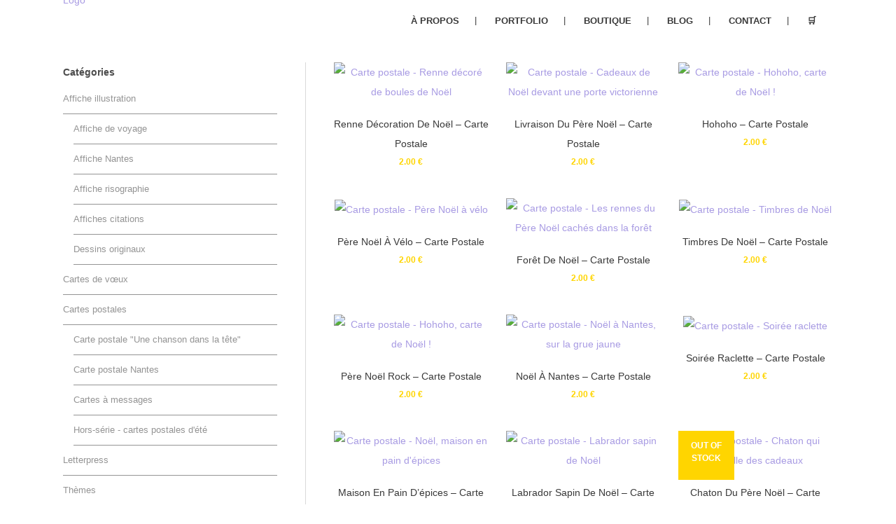

--- FILE ---
content_type: text/html; charset=UTF-8
request_url: https://marionpointcomm.fr/collection/cartes-de-voeux/
body_size: 35500
content:
<!DOCTYPE html>
<html lang="fr-FR">
<head>
	<meta charset="UTF-8"/>
	
	<link rel="profile" href="http://gmpg.org/xfn/11"/>
		
				<meta name=viewport content="width=device-width,initial-scale=1,user-scalable=no">
			
	<meta name='robots' content='index, follow, max-image-preview:large, max-snippet:-1, max-video-preview:-1' />
	<style>img:is([sizes="auto" i], [sizes^="auto," i]) { contain-intrinsic-size: 3000px 1500px }</style>
	
	<!-- This site is optimized with the Yoast SEO plugin v26.8 - https://yoast.com/product/yoast-seo-wordpress/ -->
	<title>Archives des Cartes de vœux - Marion Point</title>
	<link rel="canonical" href="https://marionpointcomm.fr/collection/cartes-de-voeux/" />
	<meta property="og:locale" content="fr_FR" />
	<meta property="og:type" content="article" />
	<meta property="og:title" content="Archives des Cartes de vœux - Marion Point" />
	<meta property="og:url" content="https://marionpointcomm.fr/collection/cartes-de-voeux/" />
	<meta property="og:site_name" content="Marion Point" />
	<meta name="twitter:card" content="summary_large_image" />
	<!-- / Yoast SEO plugin. -->



<script type="text/javascript">
/* <![CDATA[ */
window._wpemojiSettings = {"baseUrl":"https:\/\/s.w.org\/images\/core\/emoji\/16.0.1\/72x72\/","ext":".png","svgUrl":"https:\/\/s.w.org\/images\/core\/emoji\/16.0.1\/svg\/","svgExt":".svg","source":{"concatemoji":"https:\/\/marionpointcomm.fr\/wp-includes\/js\/wp-emoji-release.min.js?ver=6.8.3"}};
/*! This file is auto-generated */
!function(s,n){var o,i,e;function c(e){try{var t={supportTests:e,timestamp:(new Date).valueOf()};sessionStorage.setItem(o,JSON.stringify(t))}catch(e){}}function p(e,t,n){e.clearRect(0,0,e.canvas.width,e.canvas.height),e.fillText(t,0,0);var t=new Uint32Array(e.getImageData(0,0,e.canvas.width,e.canvas.height).data),a=(e.clearRect(0,0,e.canvas.width,e.canvas.height),e.fillText(n,0,0),new Uint32Array(e.getImageData(0,0,e.canvas.width,e.canvas.height).data));return t.every(function(e,t){return e===a[t]})}function u(e,t){e.clearRect(0,0,e.canvas.width,e.canvas.height),e.fillText(t,0,0);for(var n=e.getImageData(16,16,1,1),a=0;a<n.data.length;a++)if(0!==n.data[a])return!1;return!0}function f(e,t,n,a){switch(t){case"flag":return n(e,"\ud83c\udff3\ufe0f\u200d\u26a7\ufe0f","\ud83c\udff3\ufe0f\u200b\u26a7\ufe0f")?!1:!n(e,"\ud83c\udde8\ud83c\uddf6","\ud83c\udde8\u200b\ud83c\uddf6")&&!n(e,"\ud83c\udff4\udb40\udc67\udb40\udc62\udb40\udc65\udb40\udc6e\udb40\udc67\udb40\udc7f","\ud83c\udff4\u200b\udb40\udc67\u200b\udb40\udc62\u200b\udb40\udc65\u200b\udb40\udc6e\u200b\udb40\udc67\u200b\udb40\udc7f");case"emoji":return!a(e,"\ud83e\udedf")}return!1}function g(e,t,n,a){var r="undefined"!=typeof WorkerGlobalScope&&self instanceof WorkerGlobalScope?new OffscreenCanvas(300,150):s.createElement("canvas"),o=r.getContext("2d",{willReadFrequently:!0}),i=(o.textBaseline="top",o.font="600 32px Arial",{});return e.forEach(function(e){i[e]=t(o,e,n,a)}),i}function t(e){var t=s.createElement("script");t.src=e,t.defer=!0,s.head.appendChild(t)}"undefined"!=typeof Promise&&(o="wpEmojiSettingsSupports",i=["flag","emoji"],n.supports={everything:!0,everythingExceptFlag:!0},e=new Promise(function(e){s.addEventListener("DOMContentLoaded",e,{once:!0})}),new Promise(function(t){var n=function(){try{var e=JSON.parse(sessionStorage.getItem(o));if("object"==typeof e&&"number"==typeof e.timestamp&&(new Date).valueOf()<e.timestamp+604800&&"object"==typeof e.supportTests)return e.supportTests}catch(e){}return null}();if(!n){if("undefined"!=typeof Worker&&"undefined"!=typeof OffscreenCanvas&&"undefined"!=typeof URL&&URL.createObjectURL&&"undefined"!=typeof Blob)try{var e="postMessage("+g.toString()+"("+[JSON.stringify(i),f.toString(),p.toString(),u.toString()].join(",")+"));",a=new Blob([e],{type:"text/javascript"}),r=new Worker(URL.createObjectURL(a),{name:"wpTestEmojiSupports"});return void(r.onmessage=function(e){c(n=e.data),r.terminate(),t(n)})}catch(e){}c(n=g(i,f,p,u))}t(n)}).then(function(e){for(var t in e)n.supports[t]=e[t],n.supports.everything=n.supports.everything&&n.supports[t],"flag"!==t&&(n.supports.everythingExceptFlag=n.supports.everythingExceptFlag&&n.supports[t]);n.supports.everythingExceptFlag=n.supports.everythingExceptFlag&&!n.supports.flag,n.DOMReady=!1,n.readyCallback=function(){n.DOMReady=!0}}).then(function(){return e}).then(function(){var e;n.supports.everything||(n.readyCallback(),(e=n.source||{}).concatemoji?t(e.concatemoji):e.wpemoji&&e.twemoji&&(t(e.twemoji),t(e.wpemoji)))}))}((window,document),window._wpemojiSettings);
/* ]]> */
</script>
<style id='wp-emoji-styles-inline-css' type='text/css'>

	img.wp-smiley, img.emoji {
		display: inline !important;
		border: none !important;
		box-shadow: none !important;
		height: 1em !important;
		width: 1em !important;
		margin: 0 0.07em !important;
		vertical-align: -0.1em !important;
		background: none !important;
		padding: 0 !important;
	}
</style>
<link rel='stylesheet' id='wp-block-library-css' href='https://marionpointcomm.fr/wp-includes/css/dist/block-library/style.min.css?ver=6.8.3' type='text/css' media='all' />
<style id='classic-theme-styles-inline-css' type='text/css'>
/*! This file is auto-generated */
.wp-block-button__link{color:#fff;background-color:#32373c;border-radius:9999px;box-shadow:none;text-decoration:none;padding:calc(.667em + 2px) calc(1.333em + 2px);font-size:1.125em}.wp-block-file__button{background:#32373c;color:#fff;text-decoration:none}
</style>
<style id='global-styles-inline-css' type='text/css'>
:root{--wp--preset--aspect-ratio--square: 1;--wp--preset--aspect-ratio--4-3: 4/3;--wp--preset--aspect-ratio--3-4: 3/4;--wp--preset--aspect-ratio--3-2: 3/2;--wp--preset--aspect-ratio--2-3: 2/3;--wp--preset--aspect-ratio--16-9: 16/9;--wp--preset--aspect-ratio--9-16: 9/16;--wp--preset--color--black: #000000;--wp--preset--color--cyan-bluish-gray: #abb8c3;--wp--preset--color--white: #ffffff;--wp--preset--color--pale-pink: #f78da7;--wp--preset--color--vivid-red: #cf2e2e;--wp--preset--color--luminous-vivid-orange: #ff6900;--wp--preset--color--luminous-vivid-amber: #fcb900;--wp--preset--color--light-green-cyan: #7bdcb5;--wp--preset--color--vivid-green-cyan: #00d084;--wp--preset--color--pale-cyan-blue: #8ed1fc;--wp--preset--color--vivid-cyan-blue: #0693e3;--wp--preset--color--vivid-purple: #9b51e0;--wp--preset--gradient--vivid-cyan-blue-to-vivid-purple: linear-gradient(135deg,rgba(6,147,227,1) 0%,rgb(155,81,224) 100%);--wp--preset--gradient--light-green-cyan-to-vivid-green-cyan: linear-gradient(135deg,rgb(122,220,180) 0%,rgb(0,208,130) 100%);--wp--preset--gradient--luminous-vivid-amber-to-luminous-vivid-orange: linear-gradient(135deg,rgba(252,185,0,1) 0%,rgba(255,105,0,1) 100%);--wp--preset--gradient--luminous-vivid-orange-to-vivid-red: linear-gradient(135deg,rgba(255,105,0,1) 0%,rgb(207,46,46) 100%);--wp--preset--gradient--very-light-gray-to-cyan-bluish-gray: linear-gradient(135deg,rgb(238,238,238) 0%,rgb(169,184,195) 100%);--wp--preset--gradient--cool-to-warm-spectrum: linear-gradient(135deg,rgb(74,234,220) 0%,rgb(151,120,209) 20%,rgb(207,42,186) 40%,rgb(238,44,130) 60%,rgb(251,105,98) 80%,rgb(254,248,76) 100%);--wp--preset--gradient--blush-light-purple: linear-gradient(135deg,rgb(255,206,236) 0%,rgb(152,150,240) 100%);--wp--preset--gradient--blush-bordeaux: linear-gradient(135deg,rgb(254,205,165) 0%,rgb(254,45,45) 50%,rgb(107,0,62) 100%);--wp--preset--gradient--luminous-dusk: linear-gradient(135deg,rgb(255,203,112) 0%,rgb(199,81,192) 50%,rgb(65,88,208) 100%);--wp--preset--gradient--pale-ocean: linear-gradient(135deg,rgb(255,245,203) 0%,rgb(182,227,212) 50%,rgb(51,167,181) 100%);--wp--preset--gradient--electric-grass: linear-gradient(135deg,rgb(202,248,128) 0%,rgb(113,206,126) 100%);--wp--preset--gradient--midnight: linear-gradient(135deg,rgb(2,3,129) 0%,rgb(40,116,252) 100%);--wp--preset--font-size--small: 13px;--wp--preset--font-size--medium: 20px;--wp--preset--font-size--large: 36px;--wp--preset--font-size--x-large: 42px;--wp--preset--spacing--20: 0.44rem;--wp--preset--spacing--30: 0.67rem;--wp--preset--spacing--40: 1rem;--wp--preset--spacing--50: 1.5rem;--wp--preset--spacing--60: 2.25rem;--wp--preset--spacing--70: 3.38rem;--wp--preset--spacing--80: 5.06rem;--wp--preset--shadow--natural: 6px 6px 9px rgba(0, 0, 0, 0.2);--wp--preset--shadow--deep: 12px 12px 50px rgba(0, 0, 0, 0.4);--wp--preset--shadow--sharp: 6px 6px 0px rgba(0, 0, 0, 0.2);--wp--preset--shadow--outlined: 6px 6px 0px -3px rgba(255, 255, 255, 1), 6px 6px rgba(0, 0, 0, 1);--wp--preset--shadow--crisp: 6px 6px 0px rgba(0, 0, 0, 1);}:where(.is-layout-flex){gap: 0.5em;}:where(.is-layout-grid){gap: 0.5em;}body .is-layout-flex{display: flex;}.is-layout-flex{flex-wrap: wrap;align-items: center;}.is-layout-flex > :is(*, div){margin: 0;}body .is-layout-grid{display: grid;}.is-layout-grid > :is(*, div){margin: 0;}:where(.wp-block-columns.is-layout-flex){gap: 2em;}:where(.wp-block-columns.is-layout-grid){gap: 2em;}:where(.wp-block-post-template.is-layout-flex){gap: 1.25em;}:where(.wp-block-post-template.is-layout-grid){gap: 1.25em;}.has-black-color{color: var(--wp--preset--color--black) !important;}.has-cyan-bluish-gray-color{color: var(--wp--preset--color--cyan-bluish-gray) !important;}.has-white-color{color: var(--wp--preset--color--white) !important;}.has-pale-pink-color{color: var(--wp--preset--color--pale-pink) !important;}.has-vivid-red-color{color: var(--wp--preset--color--vivid-red) !important;}.has-luminous-vivid-orange-color{color: var(--wp--preset--color--luminous-vivid-orange) !important;}.has-luminous-vivid-amber-color{color: var(--wp--preset--color--luminous-vivid-amber) !important;}.has-light-green-cyan-color{color: var(--wp--preset--color--light-green-cyan) !important;}.has-vivid-green-cyan-color{color: var(--wp--preset--color--vivid-green-cyan) !important;}.has-pale-cyan-blue-color{color: var(--wp--preset--color--pale-cyan-blue) !important;}.has-vivid-cyan-blue-color{color: var(--wp--preset--color--vivid-cyan-blue) !important;}.has-vivid-purple-color{color: var(--wp--preset--color--vivid-purple) !important;}.has-black-background-color{background-color: var(--wp--preset--color--black) !important;}.has-cyan-bluish-gray-background-color{background-color: var(--wp--preset--color--cyan-bluish-gray) !important;}.has-white-background-color{background-color: var(--wp--preset--color--white) !important;}.has-pale-pink-background-color{background-color: var(--wp--preset--color--pale-pink) !important;}.has-vivid-red-background-color{background-color: var(--wp--preset--color--vivid-red) !important;}.has-luminous-vivid-orange-background-color{background-color: var(--wp--preset--color--luminous-vivid-orange) !important;}.has-luminous-vivid-amber-background-color{background-color: var(--wp--preset--color--luminous-vivid-amber) !important;}.has-light-green-cyan-background-color{background-color: var(--wp--preset--color--light-green-cyan) !important;}.has-vivid-green-cyan-background-color{background-color: var(--wp--preset--color--vivid-green-cyan) !important;}.has-pale-cyan-blue-background-color{background-color: var(--wp--preset--color--pale-cyan-blue) !important;}.has-vivid-cyan-blue-background-color{background-color: var(--wp--preset--color--vivid-cyan-blue) !important;}.has-vivid-purple-background-color{background-color: var(--wp--preset--color--vivid-purple) !important;}.has-black-border-color{border-color: var(--wp--preset--color--black) !important;}.has-cyan-bluish-gray-border-color{border-color: var(--wp--preset--color--cyan-bluish-gray) !important;}.has-white-border-color{border-color: var(--wp--preset--color--white) !important;}.has-pale-pink-border-color{border-color: var(--wp--preset--color--pale-pink) !important;}.has-vivid-red-border-color{border-color: var(--wp--preset--color--vivid-red) !important;}.has-luminous-vivid-orange-border-color{border-color: var(--wp--preset--color--luminous-vivid-orange) !important;}.has-luminous-vivid-amber-border-color{border-color: var(--wp--preset--color--luminous-vivid-amber) !important;}.has-light-green-cyan-border-color{border-color: var(--wp--preset--color--light-green-cyan) !important;}.has-vivid-green-cyan-border-color{border-color: var(--wp--preset--color--vivid-green-cyan) !important;}.has-pale-cyan-blue-border-color{border-color: var(--wp--preset--color--pale-cyan-blue) !important;}.has-vivid-cyan-blue-border-color{border-color: var(--wp--preset--color--vivid-cyan-blue) !important;}.has-vivid-purple-border-color{border-color: var(--wp--preset--color--vivid-purple) !important;}.has-vivid-cyan-blue-to-vivid-purple-gradient-background{background: var(--wp--preset--gradient--vivid-cyan-blue-to-vivid-purple) !important;}.has-light-green-cyan-to-vivid-green-cyan-gradient-background{background: var(--wp--preset--gradient--light-green-cyan-to-vivid-green-cyan) !important;}.has-luminous-vivid-amber-to-luminous-vivid-orange-gradient-background{background: var(--wp--preset--gradient--luminous-vivid-amber-to-luminous-vivid-orange) !important;}.has-luminous-vivid-orange-to-vivid-red-gradient-background{background: var(--wp--preset--gradient--luminous-vivid-orange-to-vivid-red) !important;}.has-very-light-gray-to-cyan-bluish-gray-gradient-background{background: var(--wp--preset--gradient--very-light-gray-to-cyan-bluish-gray) !important;}.has-cool-to-warm-spectrum-gradient-background{background: var(--wp--preset--gradient--cool-to-warm-spectrum) !important;}.has-blush-light-purple-gradient-background{background: var(--wp--preset--gradient--blush-light-purple) !important;}.has-blush-bordeaux-gradient-background{background: var(--wp--preset--gradient--blush-bordeaux) !important;}.has-luminous-dusk-gradient-background{background: var(--wp--preset--gradient--luminous-dusk) !important;}.has-pale-ocean-gradient-background{background: var(--wp--preset--gradient--pale-ocean) !important;}.has-electric-grass-gradient-background{background: var(--wp--preset--gradient--electric-grass) !important;}.has-midnight-gradient-background{background: var(--wp--preset--gradient--midnight) !important;}.has-small-font-size{font-size: var(--wp--preset--font-size--small) !important;}.has-medium-font-size{font-size: var(--wp--preset--font-size--medium) !important;}.has-large-font-size{font-size: var(--wp--preset--font-size--large) !important;}.has-x-large-font-size{font-size: var(--wp--preset--font-size--x-large) !important;}
:where(.wp-block-post-template.is-layout-flex){gap: 1.25em;}:where(.wp-block-post-template.is-layout-grid){gap: 1.25em;}
:where(.wp-block-columns.is-layout-flex){gap: 2em;}:where(.wp-block-columns.is-layout-grid){gap: 2em;}
:root :where(.wp-block-pullquote){font-size: 1.5em;line-height: 1.6;}
</style>
<link rel='stylesheet' id='contact-form-7-css' href='https://marionpointcomm.fr/wp-content/plugins/contact-form-7/includes/css/styles.css?ver=6.1.4' type='text/css' media='all' />
<style id='woocommerce-inline-inline-css' type='text/css'>
.woocommerce form .form-row .required { visibility: visible; }
</style>
<link rel='stylesheet' id='stockholm-default-style-css' href='https://marionpointcomm.fr/wp-content/themes/stockholm/style.css?ver=6.8.3' type='text/css' media='all' />
<link rel='stylesheet' id='stockholm-child-style-css' href='https://marionpointcomm.fr/wp-content/themes/stockholm-child/style.css?ver=6.8.3' type='text/css' media='all' />
<link rel='stylesheet' id='mediaelement-css' href='https://marionpointcomm.fr/wp-includes/js/mediaelement/mediaelementplayer-legacy.min.css?ver=4.2.17' type='text/css' media='all' />
<link rel='stylesheet' id='wp-mediaelement-css' href='https://marionpointcomm.fr/wp-includes/js/mediaelement/wp-mediaelement.min.css?ver=6.8.3' type='text/css' media='all' />
<link rel='stylesheet' id='stockholm-font-awesome-css' href='https://marionpointcomm.fr/wp-content/themes/stockholm/framework/modules/icons/font-awesome/css/font-awesome.min.css?ver=6.8.3' type='text/css' media='all' />
<link rel='stylesheet' id='elegant-icons-css' href='https://marionpointcomm.fr/wp-content/themes/stockholm/framework/modules/icons/elegant-icons/style.min.css?ver=6.8.3' type='text/css' media='all' />
<link rel='stylesheet' id='linear-icons-css' href='https://marionpointcomm.fr/wp-content/themes/stockholm/framework/modules/icons/linear-icons/style.min.css?ver=6.8.3' type='text/css' media='all' />
<link rel='stylesheet' id='linea-icons-css' href='https://marionpointcomm.fr/wp-content/themes/stockholm/framework/modules/icons/linea-icons/style.min.css?ver=6.8.3' type='text/css' media='all' />
<link rel='stylesheet' id='ion-icons-css' href='https://marionpointcomm.fr/wp-content/themes/stockholm/framework/modules/icons/ion-icons/style.min.css?ver=6.8.3' type='text/css' media='all' />
<link rel='stylesheet' id='stockholm-stylesheet-css' href='https://marionpointcomm.fr/wp-content/themes/stockholm/css/stylesheet.min.css?ver=6.8.3' type='text/css' media='all' />
<link rel='stylesheet' id='stockholm-webkit-css' href='https://marionpointcomm.fr/wp-content/themes/stockholm/css/webkit_stylesheet.css?ver=6.8.3' type='text/css' media='all' />
<link rel='stylesheet' id='stockholm-woocommerce-css' href='https://marionpointcomm.fr/wp-content/themes/stockholm/css/woocommerce.min.css?ver=6.8.3' type='text/css' media='all' />
<link rel='stylesheet' id='stockholm-woocommerce_responsive-css' href='https://marionpointcomm.fr/wp-content/themes/stockholm/css/woocommerce_responsive.min.css?ver=6.8.3' type='text/css' media='all' />
<link rel='stylesheet' id='stockholm-style-dynamic-css' href='https://marionpointcomm.fr/wp-content/themes/stockholm/css/style_dynamic_callback.php?ver=6.8.3' type='text/css' media='all' />
<link rel='stylesheet' id='stockholm-responsive-css' href='https://marionpointcomm.fr/wp-content/themes/stockholm/css/responsive.min.css?ver=6.8.3' type='text/css' media='all' />
<link rel='stylesheet' id='stockholm-style-dynamic-responsive-css' href='https://marionpointcomm.fr/wp-content/themes/stockholm/css/style_dynamic_responsive_callback.php?ver=6.8.3' type='text/css' media='all' />
<link rel='stylesheet' id='js_composer_front-css' href='https://marionpointcomm.fr/wp-content/plugins/js_composer/assets/css/js_composer.min.css?ver=8.7.2' type='text/css' media='all' />
<link rel='stylesheet' id='stockholm-google-fonts-css' href='//marionpointcomm.fr/wp-content/uploads/omgf/stockholm-google-fonts/stockholm-google-fonts.css?ver=1711051993' type='text/css' media='all' />
<link rel='stylesheet' id='axeptio/main-css' href='https://marionpointcomm.fr/wp-content/plugins/axeptio-sdk-integration/dist/css/frontend/main.css' type='text/css' media='all' />
<link rel='stylesheet' id='jquery-lazyloadxt-spinner-css-css' href='//marionpointcomm.fr/wp-content/plugins/a3-lazy-load/assets/css/jquery.lazyloadxt.spinner.css?ver=6.8.3' type='text/css' media='all' />
<link rel='stylesheet' id='a3a3_lazy_load-css' href='//marionpointcomm.fr/wp-content/uploads/sass/a3_lazy_load.min.css?ver=1695486908' type='text/css' media='all' />
<script type="text/javascript" src="https://marionpointcomm.fr/wp-includes/js/jquery/jquery.min.js?ver=3.7.1" id="jquery-core-js"></script>
<script type="text/javascript" src="https://marionpointcomm.fr/wp-includes/js/jquery/jquery-migrate.min.js?ver=3.4.1" id="jquery-migrate-js"></script>
<script type="text/javascript" src="https://marionpointcomm.fr/wp-content/plugins/woocommerce/assets/js/jquery-blockui/jquery.blockUI.min.js?ver=2.7.0-wc.10.4.3" id="wc-jquery-blockui-js" data-wp-strategy="defer"></script>
<script type="text/javascript" id="wc-add-to-cart-js-extra">
/* <![CDATA[ */
var wc_add_to_cart_params = {"ajax_url":"\/wp-admin\/admin-ajax.php","wc_ajax_url":"\/?wc-ajax=%%endpoint%%","i18n_view_cart":"Voir le panier","cart_url":"https:\/\/marionpointcomm.fr\/cart\/","is_cart":"","cart_redirect_after_add":"no"};
/* ]]> */
</script>
<script type="text/javascript" src="https://marionpointcomm.fr/wp-content/plugins/woocommerce/assets/js/frontend/add-to-cart.min.js?ver=10.4.3" id="wc-add-to-cart-js" data-wp-strategy="defer"></script>
<script type="text/javascript" src="https://marionpointcomm.fr/wp-content/plugins/woocommerce/assets/js/js-cookie/js.cookie.min.js?ver=2.1.4-wc.10.4.3" id="wc-js-cookie-js" defer="defer" data-wp-strategy="defer"></script>
<script type="text/javascript" id="woocommerce-js-extra">
/* <![CDATA[ */
var woocommerce_params = {"ajax_url":"\/wp-admin\/admin-ajax.php","wc_ajax_url":"\/?wc-ajax=%%endpoint%%","i18n_password_show":"Afficher le mot de passe","i18n_password_hide":"Masquer le mot de passe"};
/* ]]> */
</script>
<script type="text/javascript" src="https://marionpointcomm.fr/wp-content/plugins/woocommerce/assets/js/frontend/woocommerce.min.js?ver=10.4.3" id="woocommerce-js" defer="defer" data-wp-strategy="defer"></script>
<script type="text/javascript" src="https://marionpointcomm.fr/wp-content/plugins/js_composer/assets/js/vendors/woocommerce-add-to-cart.js?ver=8.7.2" id="vc_woocommerce-add-to-cart-js-js"></script>
<script type="text/javascript" src="https://marionpointcomm.fr/wp-content/plugins/woocommerce/assets/js/flexslider/jquery.flexslider.min.js?ver=2.7.2-wc.10.4.3" id="wc-flexslider-js" defer="defer" data-wp-strategy="defer"></script>
<script type="text/javascript" src="https://marionpointcomm.fr/wp-content/themes/stockholm/js/plugins/hammer.min.js?ver=1" id="hammer-js"></script>
<script type="text/javascript" src="https://marionpointcomm.fr/wp-content/themes/stockholm/js/plugins/virtual-scroll.min.js?ver=1" id="virtual-scroll-js"></script>
<script type="text/javascript" src="https://marionpointcomm.fr/wp-content/plugins/woocommerce/assets/js/select2/select2.full.min.js?ver=4.0.3-wc.10.4.3" id="wc-select2-js" defer="defer" data-wp-strategy="defer"></script>
<script></script><link rel="https://api.w.org/" href="https://marionpointcomm.fr/wp-json/" /><link rel="alternate" title="JSON" type="application/json" href="https://marionpointcomm.fr/wp-json/wp/v2/product_cat/765" /><link rel="EditURI" type="application/rsd+xml" title="RSD" href="https://marionpointcomm.fr/xmlrpc.php?rsd" />
<meta name="generator" content="WordPress 6.8.3" />
<meta name="generator" content="WooCommerce 10.4.3" />
	<noscript><style>.woocommerce-product-gallery{ opacity: 1 !important; }</style></noscript>
	<meta name="generator" content="Powered by WPBakery Page Builder - drag and drop page builder for WordPress."/>
<link rel="icon" href="https://marionpointcomm.fr/wp-content/uploads/2022/02/cropped-FAVICON-32x32.png" sizes="32x32" />
<link rel="icon" href="https://marionpointcomm.fr/wp-content/uploads/2022/02/cropped-FAVICON-192x192.png" sizes="192x192" />
<link rel="apple-touch-icon" href="https://marionpointcomm.fr/wp-content/uploads/2022/02/cropped-FAVICON-180x180.png" />
<meta name="msapplication-TileImage" content="https://marionpointcomm.fr/wp-content/uploads/2022/02/cropped-FAVICON-270x270.png" />
		<style type="text/css" id="wp-custom-css">
			body {
    font-size: 14px;
    line-height: 28px;
}
.centrer-bouton {text-align:center}

.wp-block-button__link {
	background-color: #ffffff;}

.woocommerce .woocommerce-ordering,
.woocommerce .woocommerce-result-count{display:none;}

#modaal_link {font-weight:bold; text-decoration: underline}

.post_content h3{margin-bottom: 20px;}


.q_404_page {
    padding-top: 150px !important;
}

h2 {line-height:1.2em;}

h1.info_section_title {
	text-transform: none;
}

.nopaddingimage {margin-top:-20px !important;}

.notitle li {
	border-color: #cdd3f4;
}
.notitle .service_table_inner {margin-top:-15px;}

.notitle li.service_table_title_holder {display:none;}

.sub-neige{
	background: linear-gradient(180deg,rgba(255,255,255,0) 60%, #e0e4fa 50%);
	padding : 0 10px;
}

.service_table_title_holder .service_title {
    display: block;
    color: #fff;
    font-weight: bold;
    font-size: 1.2em;
    text-transform: uppercase;
    letter-spacing: 0.1em;
}

.service_table_inner li.service_table_title_holder {
    border-start-start-radius: 20px;
    border-start-end-radius: 20px;
}

.radiusbottom {
	border-end-start-radius: 20px;
    border-end-end-radius: 20px;
}

.pictotexte p {
    padding-bottom: 20px;
    line-height: 16px;
    font-size: 13px;
    font-weight: 500;
		padding-left : 10px;
		padding-right : 10px;
}

.qbutton.underlined {
    border: none;
    border-bottom: 3px solid;
    font-weight: 700;
}

.portfolio_contenu img {
    margin-bottom: -10px;
}
.portfolio_contenu h1 {
	text-transform: none;
	letter-spacing: 0.01em;
	font-size : 2.2em;
	line-height: 1.2em;
	margin-bottom : 20px
}
.portfolio_contenu h2 {
	font-size: 1.7em;
}

#portfolio_details_infos{
	background-color : #EFF1FF;
	padding: 30px 50px 10px 50px;
	margin-top: 100px;
}
#portfolio_details_infos .portfolio_detail .info {
    width: fit-content;
    margin-right: 100px;
    margin-bottom: 20px;
	text-align: left;
}
.portfolio_detail .info .info_section_title {
	font-size: 12px;
  color: #8d9ae2;
  font-weight: 600;
  letter-spacing: 2px;
	text-transform: uppercase;}

.portfolio_detail .info > p {
    color: #6e6e6e;
}

.projects_holder.hover_text article .portfolio_title {margin-bottom:10px; line-height: 1.2em;}

.projects_holder.hover_text article .project_category {display:none;}

#linkpage .qbutton, #linkpage .qbutton.medium {
    width: 90%;
    text-align: center;
    box-sizing: initial !important;
    white-space: normal;
    height: auto;
    line-height: 1.8em;
    padding: 5px;
}
#linkpage .wpb_wrapper {text-align:center;}
@media only screen and (max-width: 350px){
.grid_section .section_inner {
    width: 80%;
}
#linkpage .qbutton, #linkpage .qbutton.medium {
	width: 80%;
	font-size: 0.6em;}
	.separator {
    margin: 10px 0 !important;
}
	
}
@media only screen and (max-width: 560px){
.section {
min-height: initial;
}
.footer_bottom .section {padding:0;}

}

div.wpcf7-response-output {
	color: #000;}
input.wpcf7-form-control.wpcf7-submit {border-radius : 10px;}

.woocommerce input[type="text"]:not(.qode_search_field):not(.qty):not(.wpcf7-text), .woocommerce-page input[type="text"]:not(.qode_search_field):not(.qty):not(.wpcf7-text), .woocommerce input[type="email"], .woocommerce-page input[type="email"], .woocommerce-page input[type="tel"], .woocommerce textarea, .woocommerce-page textarea, .woocommerce input[type="password"], .woocommerce-page input[type="password"], .woocommerce table.cart div.coupon .input-text, .woocommerce-page table.cart div.coupon .input-text, .select2-container .select2-choice, .woocommerce-checkout .select2-container--default .select2-selection--single, .woocommerce-account .select2-container--default .select2-selection--single, .woocommerce .chosen-container.chosen-container-single .chosen-single, .woocommerce-page .chosen-container.chosen-container-single .chosen-single, .woocommerce-checkout .chosen-container.chosen-container-single .chosen-single, .woocommerce select#pa_color, .woocommerce div.product .summary table.variations td.value select {color:#393939;}

.cart-discount th , {
font-size: 0.6em;
    font-weight: 600 !important;
    line-height: 1.4em;
    font-style: italic;
}
.woocommerce-shipping-destination{
font-size: 0.85em;
    line-height: 1.4em;
    font-style: italic;
}


.woocommerce div.cart-collaterals div.cart_totals, .woocommerce div.cart-collaterals .shipping_calculator
 {
width : 40% ;}

.woocommerce div.cart-collaterals div.cart_totals table th {font-weight : 500;}

.woocommerce table.cart div.coupon .input-text, .woocommerce-page table.cart div.coupon .input-text {
 font-weight: 500;
}

.select2-container--default  , .woocommerce input {
font-weight: 500; 
}

H2{padding-bottom: 0.5em;}

.woocommerce-product-details__short-description p {
padding-bottom : 1em;
}

.woocommerce-product-details__short-description h5 {
padding: 10px;
background-color : #FFEACA;
	color: #b3905b;
}
.woocommerce-product-details__short-description h5 a {
	color: #EF776E;
	font-weight : 800;
	font-style: normal;
	text-decoration: underline;
}

.woocommerce-product-details__short-description h6 {
padding-bottom : 2em;
	font-weight: 800;
	color : #28367B;
}

.up-sells h5 {
	    font-size: 14px;
	letter-spacing: 0.1em;
    line-height: 23px;
    color: #8d8d8d;
		font-weight : 600;
	padding-bottom: 0.5em;
	text-transform : uppercase;
}
.woocommerce .product .images figure {
    padding-bottom: 50px;
}

.tagged_as span, .tagged_as a {
	color: #8D8D8D !important;
	font-size: 0.9em !important;
	font-style: italic !important;
	letter-spacing: 0.1em !important;
}
.tagged_as a:hover {
	color: #28367B !important;
}

.sku_wrapper {display:none !important;}

.woocommerce ul.products {
    margin: 0;
;
}

.woocommerce .product h1.product_title {
    font-size: 27px;
    letter-spacing: 0px;
    font-weight: 400;
    text-transform: inherit;
}

h3.woocommerce-loop-category__title {font-size:12px; font-weight:600;}

.woocommerce-loop-category__title mark{display:none;}

.portfolio_images {border: 1px solid #f0f0f1;}

.portfolio_single .portfolio_images img, .portfolio_single.small-images .portfolio_images img {margin : 0px;}

.blog_holder article h1 {
    margin: 0 0 32px;
    word-break: break-word;
}
.blog_holder article h2 {
    margin: 0 0 12px;
    word-break: initial;
    font-style: italic;
}
.blog_holder.blog_single article .post_content > h2 , .titre-blog h2 , .blog_holder article h2{
    color: #005cff;
    font-weight: 700;
    font-size: 1.5em;
	padding-top: 30px;
	line-height: 1.3em;
}
.blog_holder article h4 {
    color: #ed8275;
}
.blog_single .wp-block-column p {
    margin-bottom: 15px;
} 
.blog_single ul {
    margin-bottom: 15px;
} 

.footer-blog {    margin-top: 50px;
}
.footer-blog h2 {
	font-weight: 800 !important;
    font-size: 18px !important;
	color : #101010 !important;
}
.footer-blog .qbutton {
	min-width: 200px;
    text-transform: uppercase;
    letter-spacing: 0.15em;
    color: #ffa792;
	border: 1px solid #ffa792;
	background-color: transparent;
    background-image: none;
	border-radius : 50px !important;
	font-size : 20px;
	font-weight: 500;
	margin-top : 10px;
}
.footer-blog .qbutton:hover {
	    color: #005cff;
	border: 1px solid #005cff;
	background-color: transparent;
    background-image: none;}


.comment_number_inner span, .comment-respond span {
    color: #c9c9c9;
    font-size: 12px;
    font-weight: 500;
    letter-spacing: 0px;
    text-transform: none;
}


.wp-block-image figcaption {
    margin-top: 0.2em;
    margin-bottom: 1em;
    font-size: 0.6em;
    font-style: italic;
    line-height: normal;
    text-align: center;
    color: #aaaaaa;
    padding: 1em;
}
.encart {
	padding: 20px;
	margin-top : 20px ;
		background-color: #f5f5f5 !important;
}

h1.unprojet {
	padding-top : 50px;
}
.unprojet h2 {
	padding-top : 50px;
	color: #101010 !important;
    font-family: 'Montserrat', sans-serif;
    font-size: 25px;
    line-height: 30px;
    letter-spacing: 1px;
}

.unprojet a {
	font-size : 1.3em;
	font-weight : 500;
	min-width: 200px;
    text-transform: uppercase;
    letter-spacing: 0.2em;
    color: #ffa792;
	    background-color: transparent;
    background-image: none;
	border: 2px solid;
    padding: .667em 1.333em;
	border-radius: 9999px;
    box-shadow: none;
    text-decoration: none;
}
.unprojet a:hover {
	 background-color: transparent !important;
    background-image: none !important;
	border: 2px solid;
	    color: #005cff !important;
	border-color: #005cff !important;

}

.resaappel a{
	display : inline-block;
	background : #eff1ff;
	    position: relative;
    display: inline-block;
    width: auto;
    height: 37px;
    line-height: 37px;
    margin: 0;
    padding: 0 22px;
	border-radius: 25px;
	font-weight: 600;
	color: #94a3f4 ;
	margin-top : 20px;
}
.resaappel a:hover {
	background : #FFD500;
	color : #FFF;
}

.wp-block-buttons>.wp-block-button.has-custom-font-size .wp-block-button__link {
	min-width : 200px;
		text-transform : uppercase;
	letter-spacing: 0.2em;
	color:#ffa792;
}


.wp-block-buttons>.wp-block-button.has-custom-font-size .wp-block-button__link:hover {
	color : #005cff;
}

nav.main_menu > ul > li > a {
  line-height: 60px;
}

.logo_wrapper, .side_menu_button, .shopping_cart_inner {
  height: 80px;
}

.footer-titre {
    font-size: 15px;
    letter-spacing: 0px;
    font-weight: 600;
    text-transform: none;
    color: #DDE2FD;
}

footer {background: #2D3791;
}
.footer_top_holder {
    background-color: #2D3791;
}
.footer_bottom_holder {
    background-color: #2D3791;
}

.footer_top .textwidget, .footer_top .widget_recent_entries>ul>li>span, .footer_top a, .footer_top li, .footer_top p {
    color: #DDE2FD;
}
.footer_top, .footer_top p, .footer_top span:not(.q_social_icon_holder):not(.fa-stack):not(.social_icon):not(.social_twitter):not(.q_font_elegant_icon), .footer_top li, .footer_top .textwidget, .footer_top .widget_recent_entries>ul>li>span {
    color: #DDE2FD;
}

.footer_bottom, .footer_bottom span:not(.q_social_icon_holder):not(.fa-stack):not(.social_icon):not(.q_font_elegant_icon), .footer_bottom p {
    color: #DDE2FD;
}

#back_to_top > span {
    background-color: #FFD500;
}

.verticalalign {
	vertical-align: middle;
	display : inline-block;
}

.H2title h2 {
	font-family: 'Montserrat', sans-serif;
    font-size: 30px;
    line-height: 1.2em;
    font-weight: 700;
    letter-spacing: 0.5px;
    text-transform: none;
	padding-top: 20px;
}
.h2titlesmall h2 {
	font-family: 'Montserrat', sans-serif;
	line-height: 1.2em;
    font-size: 20px;
    font-weight: 700;
    letter-spacing: 0.5px;
    text-transform: none;
}

.h1title h1,.h1title h2 {
	font-family: 'Montserrat', sans-serif;
    font-size: 35px;
line-height: 1.2em;
	font-weight: 700;
    letter-spacing: 0.5px;
    text-transform: none;
	padding-bottom: 35px;
		padding-top: 20px;
}

.h2intro h2 {
    font-weight: 700;
	line-height: 1.2em;
    letter-spacing: 0px;
    text-transform: none;
}

.H2moyen h2 {
	font-family: 'Montserrat', sans-serif;
	line-height: 1.2em;
    font-size: 25px;
    font-weight: 700;
    letter-spacing: 0.5px;
    text-transform: none;
}
.H2moyenwhite h2 {
	font-family: 'Montserrat', sans-serif;
	line-height: 1.2em;
    font-size: 25px;
    font-weight: 700;
    letter-spacing: 0.5px;
    text-transform: none;
	color: #FFF;
}

.h2titlesmall h3 {
    font-size: 20px;
    font-weight: 700;
    letter-spacing: 0.5px;
    text-transform: none;
	margin-bottom: 10px !important;
}

.h3moyen h3 {
    color: #101010;
    font-size: 1.3em;
    line-height: 1.2em;
    padding-bottom: 10px;
}

.titlehuge h2 {
	font-size: 45px;
    font-weight: 700;
    letter-spacing: 0.5px;
    text-transform: none;
	margin-bottom: 10px !important;
		padding-top: 20px;
	    line-height: normal;

}

.verticalalign .qbutton {
    position: relative;
    display: inline-block;
    width: auto;
    height: 37px;
    line-height: 37px;
    margin: 20px 0;
    padding: 0 15px;
    border: 1px solid #e6ae48;
    font-size: 15px;
    font-weight: 600;
    font-family: inherit;
    text-align: left;
    text-decoration: none;
    cursor: pointer;
    outline: 0;
    text-transform: none;
    text-shadow: none;
    letter-spacing: 0.2px !important;
    white-space: nowrap;
    box-sizing: initial!important;
}

.boutoncentre .qbutton {
    position: relative;
    height: auto;
    line-height: 1.5em;
    padding: 10px 15px;
    border: 1px solid #e6ae48;
    font-size: 15px;
    font-weight: 600;
    font-family: inherit;
    text-align: center;
    text-decoration: none;
    cursor: pointer;
    outline: 0;
    text-transform: none;
    text-shadow: none;
    letter-spacing: 0.2px !important;
    white-space: normal;
    box-sizing: initial!important;
    margin-top: 20px !important;
}





.decalimage {
	margin-top : -400px;
}
.decalimage2 {
	margin-top : -180px;
}

.yellowtitle {
	color: #FFD500;
    font-weight: 600;
    letter-spacing: 2px;}

.corailtitle {
	font-size : 12px;
	color: #DC9279;
    font-weight: 600;
    letter-spacing: 2px;}


.sous-titre {
	font-family: Zilla Slab, sans-serif;
font-style: italic;
	font-weight : 300;
	line-height: 1.6em;
}

.content .content_inner > .container > .container_inner, .content .content_inner > .full_width > .full_width_inner {
    padding-top: 150px;
}

.encartvanille {
    background-color: #fdf6e5 !important;
    border-radius: 20px !important;
    margin: auto 10px;
    padding: 15px 15px 30px 15px;
    vertical-align: top;
    width: 31.2%;
    display: inline-block;
}

.encartvanille .qbutton.underlined{
	    color: #393939 !important;
    border-color: #393939 !important;
    border-bottom: 2px solid;
    letter-spacing: 0.1em;
}
.encartvanille .qbutton.underlined:hover{
	    color: #e98e74 !important;
    border-color: #e98e74 !important;
    border-bottom: 2px solid;
    letter-spacing: 0.1em;
}

.encartvanille p {margin : 0;}

.fondneige {padding: 0 10px;}
.fondneige .qbutton.underlined{
	    color: #a7b2e9 !important;
    border-color: #a7b2e9 !important;
}

.category-portraits-interviews H2 span, .category-portraits-interviews H3 span {
	font-size : 1em !important;
}
#interviewquestion img{
	max-width : 100px;
	margin-top : -1px;
}
#interviewreponse img{
	max-width : 100px;
	margin-top : -1px;
}

.interviewneige {
    background-color: #EFF1FF !important;
    border-radius: 20px !important;
    margin: auto 10px;
    padding: 15px 15px 5px 15px;
    vertical-align: top;
    display: inline-block;
		margin-top : 10px;

}

.interviewneige H2 {
	color : #000000 !important;
	padding-top : 0px !important;
	font-size : 1.1em !important;
	font-style : normal !important;
	letter-spacing : 0px;
	line-height : 1.5em !important;
	font-weight : 600 !important;
}
.interviewneige H3 {
	font-size : 1.1em;
	letter-spacing : 0px;
	padding-bottom : 5px;
	line-height : 1.5em;
}
.interviewvanille H3 {
	font-size : 1em;
	letter-spacing : 0px;
	margin-bottom : 0px
}
.interviewvanille {
    background-color: #fdf6e5 !important;
    border-radius: 20px !important;
    margin: auto 10px;
    padding: 15px 25px 15px 25px;
    vertical-align: top;
    display: inline-block;
	margin-top : 10px;
}
.interviewvanille p {padding : 7px 0 !important;}

@media only screen and (max-width: 480px)
.interviewneige article h2 span, .interviewvanille article h2 span {
    font-size: 1em !important;
}

.presta-illustration img {transition: transform .1s;
}
.presta-illustration img:hover {
    -ms-transform: scale(1.1);
    -webkit-transform: scale(1.1);
    transform: scale(1.1);
}
.aligntop .section_inner_margin {
	    display: inline-block;
}

.boutoncentre .wpb_wrapper {text-align:center !important;}

.faq {
    background-color: #FFF;
    border-radius: 20px;
	padding: 30px 60px;
	margin-top: 50px;
}

.faq .ui-state-active {
	background: none !important;
    color: #323235 !important;
	padding: 0 !important;
}


.faq .ui-accordion-header {
	background: none !important;
    color: #323235 !important;
	border-top: 2px solid #FFD500;&[aria-controls="faq1"]{border-top:none;}
	line-height: 18px !important;
	margin: 0 0 15px 0 !important;
  padding: 15px 0 0 0 !important;
	width: 100%;
	height: auto !important;
	display:block !important;
}

.faq h3 {
    font-size: 14px;
    font-weight: 600;
    letter-spacing: 0px;
    text-transform: none;
}

.faq p {
	padding-bottom: 15px !important;
}

.faq div.accordion_content_inner {padding:0 !important}

.separator.small {
    width: 45px;
	    margin: 0px auto 20px auto;
}

.separator.small.left {
    margin: 0px 0 20px 0;
}

.faq_underline {
	background-color : #DADEF7;
	border-radius: 0 0 20px 20px;
    margin: 0 30px;
}

.faq .qbutton {
	    margin-bottom: 30px !important;
    background: none !important;
    border-top: none;
    border-left: none;
    border-right: none;
    border-bottom: 2px solid;
    border-color: rgb(195 184 243) !important;
    padding: 0 0 10px 0!important;
    border-radius: 0px !important;
    height: 20px !important;
    display: inline-block;
}
.faq .qbutton:hover {
	color : #2d3791 !important;
	border-color : #2d3791 !important;
}
.faq a:hover {
	color : #2d3791 !important;
	background-color : #fdf6e5;
}

.white p {
	color : #FFF;
}
.white a {
	color : #FFF;
}

.yellowtxt p {
		background-color: #fdf6e5;
    padding: 0px !important;
    display: inline;
    font-style: italic;
    font-size: 0.8em;
	color: #bd8406;
}
.yellowtxt a, .yellowtxt a:hover {color: #bd8406;}

.phase .section_inner_margin {
    display: inline-block;
    vertical-align: top;
    padding-bottom: 30px;
}

.phase .vc_single_image-wrapper {
	padding-top: 0px !important;
    margin-top: -10px;
}

.image_hover .images_holder {
    padding-top: 20px;
    padding-bottom: 15px;
	max-width : 500px;
}
.image_hover .images_holder img.hover_image {
    padding-top: 20px;
}

#iceberg {
	padding-top: 50px;
    background-size: 700px auto;
    background-color: #EFF1FF;
    padding-bottom: 50px;
    background-position-x: right !important;
}

.wpb_wrapper p {
	padding-bottom : 20px;
}

.wpb_single_image .vc_single_image-wrapper {
    padding-bottom: 20px;
    padding-top: 20px;
}


.section_inner_margin {
    display: flex;
    align-items: center;
}

.sliderprez .flex-nav-prev, .sliderprez .flex-nav-next {
	display: none;
}

.pastille {
	    width: 150px;
    margin-bottom: -235px !important;
    z-index: 3 !important;
    position: relative;
    margin-left: -50px;
}
.sidebar-titre {font-weight : 600;}

.ariane p, .ariane {
	font-size: 0.8em;
    color: #a1a1a1 !important;
    padding-top: 10px;
    font-style: italic;
}

.ariane a {color: #a1a1a1 !important;}
.ariane a:hover {color: #353535 !important; text-decoration:underline;}

.arianeneige p, .arianeneige {
	font-size: 0.85em;
    color: #5d63b5 !important;
    padding: 3px;
    font-style: italic;
	background-color : #eff1ff;
}

.arianeneige a {color: #5d63b5 !important;}
.arianeneige a:hover {color: #2f3692 !important; text-decoration:underline;font-weight:600;}

/* Woocommerce */
.woocommerce-shop .column1 {
	display :none;
}
.woocommerce-shop .column2 {
	width: 100%;
}
.woocommerce-shop .container_inner {
	width: 100%;
}
.woocommerce-shop header .header_top_bottom_holder .container {
    position: relative;
    max-width: 1100px;
    margin: 0 auto;
}
.woocommerce-shop div.column2 .grid_section .section_inner {
	width : 1100px;
	margin: 0 auto;
}

.woocommerce-shop .wpb_wrapper p {
    padding-bottom: 0px;
}

.woocommerce-shop .shoptxt p {
    padding-bottom: 20px !important;
}
.woocommerce .related {display:none;}
.shopheader h1 {
	padding: 50px 0;
		font-family: 'Montserrat', sans-serif;
    font-size: 45px;
line-height: 1.2em;
	font-weight: 700;
    letter-spacing: 0.5px;
    text-transform: none;
}

.titleshop h2 {
	font-family: 'Montserrat', sans-serif;
    line-height: 1.2em;
    font-size: 25px;
    font-weight: 700;
    letter-spacing: 0.5px;
    text-transform: none;
	padding-bottom: 40px;
}


aside.sidebar.center {
    text-align: left !important;
    border-right: 1px solid #d9d9d9;
	padding: 0 40px 0 0;
}

aside.sidebar .widget {
    margin: 0 0 10px;
}

aside.sidebar.center p {
	font-weight : 600;
}

.content ul ul {
}

aside.sidebar .widget:not(.woocommerce) a {
	  border-bottom: 1px solid;
    display: block;
    margin: 7px 0;
    padding-bottom: 7px;
	color : #949494;
}

aside.sidebar .widget:not(.woocommerce) li {
	margin : 7px 0;
}

.wc-block-components-price-slider--is-input-inline .wc-block-components-price-slider__controls .wc-block-components-price-slider__amount {
    max-width: 80px;
}

.wc-block-components-price-slider__range-input-progress {
	--range-color: #d3d3d3;
}

.wp-block-button__link {
    background-color: #bababa;
    font-family: 'Montserrat';
}

#livraison {
	background-color : #FFF6E3;
	padding: 30px 0;
}

#livraison img {
    max-width: 200px;
    margin: -30px 0;
}

#livraison .section_inner_margin {display: initial;}
#livraison .vc_column_container {vertical-align:baseline;}
#livraison p {
    color: #1a2269;
    font-size: 0.9em;
    line-height: 1.8em;
}

.product-cat-details {margin: 50px auto;}

.product-cat-details p {padding-top : 10px;}

.product-cat-details h1 {
    font-family: 'Montserrat', sans-serif;
    line-height: 1.2em;
    font-size: 20px;
    font-weight: 700;
    letter-spacing: 0.5px;
    text-transform: none;
}

#livraison2 {
    background-color: #FFF6E3;
    padding: 0 40px;
    border-radius: 15px;
    font-size: 12px;
    line-height: 1.5em;
    font-weight: 500;
}
#livraison2 .section_inner_margin {display: initial;}
#livraison2 .vc_column_container {vertical-align:baseline;}

.woocommerce-shop li.product-category {display:none;}
.woocommerce-shop #allshop li.product-category {display:initial;}

#shopnewsletter {
	background-color : #FFF6E3;
	padding: 30px 0;
}
#shopnewsletter h2{
	color: #E98E74;
    font-size: 1.5em;
    line-height: 0.8em;
    font-weight: 700;
}


#collections .vc_column-inner {
	padding-right : 0px !important;
	padding-left : 0px !important;
}
#collections .wpb_single_image .vc_single_image-wrapper {
	padding : 0px !important;
}

#collections .verticalalign {padding: 20px 50px !important}

footer .column1 {display:initial !important;}
footer .four_columns>.column2{width:25% !important;}
footer .container_inner {width:1100px !important; margin: 0px auto;}

.footer_top .widget {
    margin: 0px;
}
 footer .wp-block-image img {
    max-width: 60%;
	 margin-bottom: 20px;
}
.footer_top p {
line-height: 1.6em;}
.footer_top, .footer_top.footer_top_full {
    padding-bottom: 20px;
}
.wp-block-image .alignleft {
float : inherit;
}

#woo-store-vacation .woocommerce-info {
    background-color: #EFF1FF !important;
    color: #4f5a90 !important;
    text-align: left;
    border-left: 0.6180469716em solid rgb(255 255 255 / 15%);
    border-radius: 2px;
    padding: 0.7em 1.618em;
	font-style:italic;
}

.woocommerce .product .onsale, .woocommerce .product .single-onsale {
    position: absolute;
    top: 0;
    left: 0;
    width: fit-content;
    height: 30px;
    line-height: 30px;
    text-align: center;
    text-transform: uppercase;
    letter-spacing: 1px;
    font-weight: 700;
    background-color: #2d3791;
    color: #fff;
    z-index: 100;
    padding: 10px;
}


.woocommerce .q_tabs.woocommerce-tabs ul {
display: block !important;
border-bottom: 2px solid #FFD500 !important;
}

.q_tabs .tabs-nav li {
border-radius: 15px 15px 0 0 !important;
}

.q_tabs.boxed.woocommerce-tabs .tabs-container, .q_tabs.boxed.woocommerce-tabs .tabs-container {
padding: 20px;
background-color: #ffd5001c;
}

.product-type-simple .q_tabs .tabs-nav li a {
height: 35px !important;
line-height: 35px !important;
padding: 0 15px !important;
font-size: 0.9em !important;
letter-spacing: 0.1em !important;
}

/* BLOG */

.latest_post_holder .latest_post_categories {display:none;}
.latest_post_holder.boxes.three_columns>ul>li {
    border: 1px solid #e9e9e9;
    border-radius: 20px;
}
.latest_post_holder.boxes>ul>li .latest_post {
    background-color: transparent !important;
}
.latest_post_holder .latest_post_title {
    font-size: 14px;
    font-weight: 600;
}
.latest_post_holder .post_info_section span {
    font-size: 11px;
    color: #a7afe2 !important;
}
.latest_post_holder.boxes .boxes_image {
    overflow: hidden;
    border-radius: 20px 20px 0 0;
}
#blog h1 {padding-bottom:0px !important;}
#blog p{
	letter-spacing: 0.2em;
    padding-top: 10px;
    color: #a6afe2;
}

.column2 aside.sidebar.center, .column2 aside.sidebar .widget:not(.woocommerce) a {border : 0px !important;}
.column2 aside.sidebar.center p {
    font-weight: 300;
}




/* RESPONSIVE */

@media screen and (max-width:1200px) {footer .container_inner{width:950px !important;}}


@media screen and (max-width: 1000px) {
	.woocommerce-page div.column1 {display:none !important;}
	.woocommerce-page div.column2 {width:100% !important;}
	.woocommerce-page footer div.column1 {
		display: initial !important;}
		.woocommerce-page footer div.column2 {
		width: initial !important;}
			.woocommerce-shop div.column2 .grid_section .section_inner {
	width : 80%;
	margin: 0 auto;
}
	footer .container_inner, footer .four_columns>.column2 {
	margin: 0 auto;
	}
	footer .container_inner {width:90% !important;}
		div.grid_section .section_inner {
    width: 768px;
}
.section_inner_margin {
    display: block;
	}
	.encartvanille {
		margin : 10px auto;
		width: 100%;
	}
	.faq {
		margin : 25px;
	}
	.content .content_inner > .container > .container_inner, .content .content_inner > .full_width > .full_width_inner, .content .content_inner > .container > .container_inner.default_template_holder {
    padding-top: 0px!important;
}
	.decalimage {
    margin-top: 50px;
}
	#iceberg {
		background-size: 600px auto;
		background-position-y: -230% !important;
		background-attachment: initial;
	}
	#headerimage {
	display : none;
}
	.pastille {
		display: none;}
	.emptydecalimage {height:50px !important;}
}

@media only screen and (max-width: 768px) {
	div.grid_section .section_inner {
    width: 600px;
	}
		.footer_bottom .section {
    padding: 0;
    margin: 0 auto;
    text-align: center !important;
}

	.shopheader H1 {
	margin-top : -180px;
		padding-bottom: 180px;
	}
}
	@media only screen and (max-width: 600px) {
	div.grid_section .section_inner {
    width: 420px;
		}
			.footer_bottom .section {
    padding: 0;
    margin: 0 auto;
    text-align: center !important;
}
		footer .wp-block-image img {
    max-width: 40%;
    margin-bottom: 20px;
}
	}

@media only screen and (max-width: 480px) {
	.woocommerce-shop div.column2 .grid_section .section_inner , div.grid_section .section_inner{
	width : 80% !important;
	margin: 0 auto;
}
	footer .container_inner, footer .four_columns>.column2 {
		width : 300px !important;
	margin: 0 auto;
	}
	h2.woocommerce-loop-category__title {font-size:15px !important;}
		div.grid_section .section_inner {
    width: 80%;
}
	.footer_top .column_inner>div:not(.qodef-separator-widget) {
    margin: 0 0 5px!important;
}
	.footer_bottom .section {
    padding: 0;
    margin: 0 auto;
    text-align: center !important;
}
	footer .wp-block-image img {
    max-width: 40%;
    margin-bottom: 20px;
}
}
			</style>
		<noscript><style> .wpb_animate_when_almost_visible { opacity: 1; }</style></noscript>

<link rel="apple-touch-icon" sizes="180x180" href="/apple-touch-icon.png">
<link rel="icon" type="image/png" sizes="32x32" href="/favicon-32x32.png">
<link rel="icon" type="image/png" sizes="16x16" href="/favicon-16x16.png">
<link rel="manifest" href="/site.webmanifest">
<link rel="mask-icon" href="/safari-pinned-tab.svg" color="#5bbad5">
<meta name="msapplication-TileColor" content="#da532c">
<meta name="theme-color" content="#ffffff">
</head>
<body class="archive tax-product_cat term-cartes-de-voeux term-765 wp-theme-stockholm wp-child-theme-stockholm-child theme-stockholm stockholm-core-2.4.8 woocommerce woocommerce-page woocommerce-no-js select-child-theme-ver-1.1 select-theme-ver-9.14.3 ajax_fade page_not_loaded smooth_scroll qode-smooth-scroll-enabled  qode_menu_ qode-single-product-thumbs-below wpb-js-composer js-comp-ver-8.7.2 vc_responsive">
		<div class="wrapper">
		<div class="wrapper_inner">
						<a id='back_to_top' href='#'>
				<span class="fa-stack">
					<i class="fa fa-angle-up"></i>				</span>
			</a>
						<script>
				var _gaq = _gaq || [];
				_gaq.push(['_setAccount', 'UA-54686500-1']);
				_gaq.push(['_trackPageview']);
				
				(function () {
					var ga = document.createElement('script');
					ga.type = 'text/javascript';
					ga.async = true;
					ga.src = ('https:' == document.location.protocol ? 'https://ssl' : 'http://www') + '.google-analytics.com/ga.js';
					var s = document.getElementsByTagName('script')[0];
					s.parentNode.insertBefore(ga, s);
				})();
			</script>
			<header class="page_header scrolled_not_transparent with_border  stick">
				
		<div class="header_inner clearfix">
						
			<div class="header_top_bottom_holder">
								
				<div class="header_bottom clearfix" >
										<div class="container">
						<div class="container_inner clearfix" >
																					<div class="header_inner_left">
																	<div class="mobile_menu_button"><span><i class="fa fa-bars"></i></span></div>
								<div class="logo_wrapper">
									<div class="q_logo">
										<a href="https://marionpointcomm.fr/">
	<img class="normal" src="https://marionpointcomm.fr/wp-content/uploads/2020/07/demo10-logo.png" alt="Logo"/>
<img class="light" src="https://marionpointcomm.fr/wp-content/uploads/2020/07/demo10-logo.png" alt="Logo"/>
<img class="dark" src="https://marionpointcomm.fr/wp-content/uploads/2020/07/demo1-logo-light.png" alt="Logo"/>
	
	<img class="sticky" src="https://marionpointcomm.fr/wp-content/uploads/2020/07/logo-62-1.png" alt="Logo"/>
	
	</a>									</div>
																	</div>
																
                                							</div>
																																							<div class="header_inner_right">
										<div class="side_menu_button_wrapper right">
																																	<div class="side_menu_button">
																																															</div>
										</div>
									</div>
																                                                                    <nav class="main_menu drop_down   right">
                                        <ul id="menu-mpcomm" class=""><li id="nav-menu-item-24435" class="menu-item menu-item-type-post_type menu-item-object-page menu-item-home anchor-item  narrow"><a href="https://marionpointcomm.fr/#apropos" class=""><i class="menu_icon fa blank"></i><span class="menu-text">À propos</span><span class="plus"></span></a></li>
<li id="nav-menu-item-24434" class="menu-item menu-item-type-post_type menu-item-object-page menu-item-has-children  has_sub narrow"><a href="https://marionpointcomm.fr/graphisme-portfolio-graphiste-nantes/" class=""><i class="menu_icon fa blank"></i><span class="menu-text">Portfolio</span><span class="plus"></span></a>
<div class="second"><div class="inner"><ul>
	<li id="nav-menu-item-3571" class="menu-item menu-item-type-post_type menu-item-object-page "><a href="https://marionpointcomm.fr/graphisme-portfolio-graphiste-nantes/" class=""><i class="menu_icon fa blank"></i><span class="menu-text">Identité visuelle</span><span class="plus"></span></a></li>
	<li id="nav-menu-item-24432" class="menu-item menu-item-type-post_type menu-item-object-page "><a href="https://marionpointcomm.fr/a-propos-graphiste-illustratrice-nantes/" class=""><i class="menu_icon fa blank"></i><span class="menu-text">Illustration</span><span class="plus"></span></a></li>
</ul></div></div>
</li>
<li id="nav-menu-item-4045" class="menu-item menu-item-type-post_type menu-item-object-page  narrow"><a href="https://marionpointcomm.fr/boutique/" class=""><i class="menu_icon fa blank"></i><span class="menu-text">boutique</span><span class="plus"></span></a></li>
<li id="nav-menu-item-21677" class="menu-item menu-item-type-custom menu-item-object-custom menu-item-has-children  has_sub narrow"><a href="https://marionpointcomm.fr/blog/" class=""><i class="menu_icon fa blank"></i><span class="menu-text">blog</span><span class="plus"></span></a>
<div class="second"><div class="inner"><ul>
	<li id="nav-menu-item-21674" class="menu-item menu-item-type-taxonomy menu-item-object-category "><a href="https://marionpointcomm.fr/sujet/nantes/" class=""><i class="menu_icon fa blank"></i><span class="menu-text">Nantes Illustrée</span><span class="plus"></span></a></li>
	<li id="nav-menu-item-23431" class="menu-item menu-item-type-taxonomy menu-item-object-category "><a href="https://marionpointcomm.fr/sujet/blog-comm/" class=""><i class="menu_icon fa blank"></i><span class="menu-text">Le Point Comm&rsquo;</span><span class="plus"></span></a></li>
	<li id="nav-menu-item-21675" class="menu-item menu-item-type-taxonomy menu-item-object-category "><a href="https://marionpointcomm.fr/sujet/diy-et-printables/" class=""><i class="menu_icon fa blank"></i><span class="menu-text">DIY et Printables</span><span class="plus"></span></a></li>
</ul></div></div>
</li>
<li id="nav-menu-item-1884" class="menu-item menu-item-type-post_type menu-item-object-page  narrow"><a href="https://marionpointcomm.fr/contact/" class=""><i class="menu_icon fa blank"></i><span class="menu-text">contact</span><span class="plus"></span></a></li>
<li id="nav-menu-item-22648" class="menu-item menu-item-type-post_type menu-item-object-page  narrow"><a href="https://marionpointcomm.fr/cart/" class=""><i class="menu_icon fa blank"></i><span class="menu-text">&#x1f6d2;</span><span class="plus"></span></a></li>
</ul>                                    </nav>
                                																																							<nav class="mobile_menu">
			<ul id="menu-mpcomm-1" class=""><li id="mobile-menu-item-24435" class="menu-item menu-item-type-post_type menu-item-object-page menu-item-home "><a href="https://marionpointcomm.fr/#apropos" class=""><span>À propos</span></a><span class="mobile_arrow"><i class="fa fa-angle-right"></i><i class="fa fa-angle-down"></i></span></li>
<li id="mobile-menu-item-24434" class="menu-item menu-item-type-post_type menu-item-object-page menu-item-has-children  has_sub"><a href="https://marionpointcomm.fr/graphisme-portfolio-graphiste-nantes/" class=""><span>Portfolio</span></a><span class="mobile_arrow"><i class="fa fa-angle-right"></i><i class="fa fa-angle-down"></i></span>
<ul class="sub_menu">
	<li id="mobile-menu-item-3571" class="menu-item menu-item-type-post_type menu-item-object-page "><a href="https://marionpointcomm.fr/graphisme-portfolio-graphiste-nantes/" class=""><span>Identité visuelle</span></a><span class="mobile_arrow"><i class="fa fa-angle-right"></i><i class="fa fa-angle-down"></i></span></li>
	<li id="mobile-menu-item-24432" class="menu-item menu-item-type-post_type menu-item-object-page "><a href="https://marionpointcomm.fr/a-propos-graphiste-illustratrice-nantes/" class=""><span>Illustration</span></a><span class="mobile_arrow"><i class="fa fa-angle-right"></i><i class="fa fa-angle-down"></i></span></li>
</ul>
</li>
<li id="mobile-menu-item-4045" class="menu-item menu-item-type-post_type menu-item-object-page "><a href="https://marionpointcomm.fr/boutique/" class=""><span>boutique</span></a><span class="mobile_arrow"><i class="fa fa-angle-right"></i><i class="fa fa-angle-down"></i></span></li>
<li id="mobile-menu-item-21677" class="menu-item menu-item-type-custom menu-item-object-custom menu-item-has-children  has_sub"><a href="https://marionpointcomm.fr/blog/" class=""><span>blog</span></a><span class="mobile_arrow"><i class="fa fa-angle-right"></i><i class="fa fa-angle-down"></i></span>
<ul class="sub_menu">
	<li id="mobile-menu-item-21674" class="menu-item menu-item-type-taxonomy menu-item-object-category "><a href="https://marionpointcomm.fr/sujet/nantes/" class=""><span>Nantes Illustrée</span></a><span class="mobile_arrow"><i class="fa fa-angle-right"></i><i class="fa fa-angle-down"></i></span></li>
	<li id="mobile-menu-item-23431" class="menu-item menu-item-type-taxonomy menu-item-object-category "><a href="https://marionpointcomm.fr/sujet/blog-comm/" class=""><span>Le Point Comm&rsquo;</span></a><span class="mobile_arrow"><i class="fa fa-angle-right"></i><i class="fa fa-angle-down"></i></span></li>
	<li id="mobile-menu-item-21675" class="menu-item menu-item-type-taxonomy menu-item-object-category "><a href="https://marionpointcomm.fr/sujet/diy-et-printables/" class=""><span>DIY et Printables</span></a><span class="mobile_arrow"><i class="fa fa-angle-right"></i><i class="fa fa-angle-down"></i></span></li>
</ul>
</li>
<li id="mobile-menu-item-1884" class="menu-item menu-item-type-post_type menu-item-object-page "><a href="https://marionpointcomm.fr/contact/" class=""><span>contact</span></a><span class="mobile_arrow"><i class="fa fa-angle-right"></i><i class="fa fa-angle-down"></i></span></li>
<li id="mobile-menu-item-22648" class="menu-item menu-item-type-post_type menu-item-object-page "><a href="https://marionpointcomm.fr/cart/" class=""><span>&#x1f6d2;</span></a><span class="mobile_arrow"><i class="fa fa-angle-right"></i><i class="fa fa-angle-down"></i></span></li>
</ul></nav>								
															</div>
						</div>
											</div>
				</div>
			</div>
	</header>
			
			<div class="content ">
							<div class="meta">
								
				<span id="qode_page_id">3499</span>
				<div class="body_classes">archive,tax-product_cat,term-cartes-de-voeux,term-765,wp-theme-stockholm,wp-child-theme-stockholm-child,theme-stockholm,stockholm-core-2.4.8,woocommerce,woocommerce-page,woocommerce-no-js,select-child-theme-ver-1.1,select-theme-ver-9.14.3,ajax_fade,page_not_loaded,smooth_scroll,qode-smooth-scroll-enabled,,qode_menu_,qode-single-product-thumbs-below,wpb-js-composer js-comp-ver-8.7.2,vc_responsive</div>
			</div>
						
				<div class="content_inner">
										
										<div class="container" >
	<div class="container_inner default_template_holder clearfix" >
							<div class="two_columns_33_66 grid2 woocommerce_with_sidebar clearfix">
						<div class="column1"><div class="column_inner">
	<aside class="sidebar center">
		<div class="widget widget_block widget_text">
<p class="sidebartitle">Catégories</p>
</div><div class="widget widget_block"><div data-block-name="woocommerce/product-categories" data-has-count="false" class="wp-block-woocommerce-product-categories wc-block-product-categories is-list " style=""><ul class="wc-block-product-categories-list wc-block-product-categories-list--depth-0">				<li class="wc-block-product-categories-list-item">					<a style="" href="https://marionpointcomm.fr/collection/affiche-illustration/"><span class="wc-block-product-categories-list-item__name">Affiche illustration</span></a><ul class="wc-block-product-categories-list wc-block-product-categories-list--depth-1">				<li class="wc-block-product-categories-list-item">					<a style="" href="https://marionpointcomm.fr/collection/affiche-illustration/affiche-voyage/"><span class="wc-block-product-categories-list-item__name">Affiche de voyage</span></a>				</li>							<li class="wc-block-product-categories-list-item">					<a style="" href="https://marionpointcomm.fr/collection/affiche-illustration/affiches-nantes/"><span class="wc-block-product-categories-list-item__name">Affiche Nantes</span></a>				</li>							<li class="wc-block-product-categories-list-item">					<a style="" href="https://marionpointcomm.fr/collection/affiche-illustration/affiche-risographie/"><span class="wc-block-product-categories-list-item__name">Affiche risographie</span></a>				</li>							<li class="wc-block-product-categories-list-item">					<a style="" href="https://marionpointcomm.fr/collection/affiche-illustration/affiche-citation/"><span class="wc-block-product-categories-list-item__name">Affiches citations</span></a>				</li>							<li class="wc-block-product-categories-list-item">					<a style="" href="https://marionpointcomm.fr/collection/affiche-illustration/dessins-originaux/"><span class="wc-block-product-categories-list-item__name">Dessins originaux</span></a>				</li>			</ul>				</li>							<li class="wc-block-product-categories-list-item">					<a style="" href="https://marionpointcomm.fr/collection/cartes-de-voeux/"><span class="wc-block-product-categories-list-item__name">Cartes de vœux</span></a>				</li>							<li class="wc-block-product-categories-list-item">					<a style="" href="https://marionpointcomm.fr/collection/cartes-postales/"><span class="wc-block-product-categories-list-item__name">Cartes postales</span></a><ul class="wc-block-product-categories-list wc-block-product-categories-list--depth-1">				<li class="wc-block-product-categories-list-item">					<a style="" href="https://marionpointcomm.fr/collection/cartes-postales/carte-postale-une-chanson-dans-la-tete/"><span class="wc-block-product-categories-list-item__name">Carte postale &quot;Une chanson dans la tête&quot;</span></a>				</li>							<li class="wc-block-product-categories-list-item">					<a style="" href="https://marionpointcomm.fr/collection/cartes-postales/cartes-nantes-illustree/"><span class="wc-block-product-categories-list-item__name">Carte postale Nantes</span></a>				</li>							<li class="wc-block-product-categories-list-item">					<a style="" href="https://marionpointcomm.fr/collection/cartes-postales/cartes-a-messages/"><span class="wc-block-product-categories-list-item__name">Cartes à messages</span></a>				</li>							<li class="wc-block-product-categories-list-item">					<a style="" href="https://marionpointcomm.fr/collection/cartes-postales/cartes-summer/"><span class="wc-block-product-categories-list-item__name">Hors-série - cartes postales d&#039;été</span></a>				</li>			</ul>				</li>							<li class="wc-block-product-categories-list-item">					<a style="" href="https://marionpointcomm.fr/collection/letterpress/"><span class="wc-block-product-categories-list-item__name">Letterpress</span></a>				</li>							<li class="wc-block-product-categories-list-item">					<a style="" href="https://marionpointcomm.fr/collection/themes/"><span class="wc-block-product-categories-list-item__name">Thèmes</span></a><ul class="wc-block-product-categories-list wc-block-product-categories-list--depth-1">				<li class="wc-block-product-categories-list-item">					<a style="" href="https://marionpointcomm.fr/collection/themes/mantras/"><span class="wc-block-product-categories-list-item__name">Collection • Mantras marrants</span></a>				</li>							<li class="wc-block-product-categories-list-item">					<a style="" href="https://marionpointcomm.fr/collection/themes/nantes-illustree/"><span class="wc-block-product-categories-list-item__name">Collection • Nantes illustrée</span></a>				</li>							<li class="wc-block-product-categories-list-item">					<a style="" href="https://marionpointcomm.fr/collection/themes/chanson/"><span class="wc-block-product-categories-list-item__name">Collections • Une chanson dans la tête</span></a>				</li>							<li class="wc-block-product-categories-list-item">					<a style="" href="https://marionpointcomm.fr/collection/themes/voyage/"><span class="wc-block-product-categories-list-item__name">Collections • Voyage voyage</span></a>				</li>							<li class="wc-block-product-categories-list-item">					<a style="" href="https://marionpointcomm.fr/collection/themes/ephemeres/"><span class="wc-block-product-categories-list-item__name">Hors série • produits éphémères</span></a>				</li>			</ul>				</li>			</ul></div></div><div class="widget widget_block">
<div style="height:30px" aria-hidden="true" class="wp-block-spacer"></div>
</div><div class="widget widget_block widget_text">
<p class="sidebartitle">Filtrer par prix</p>
</div><div class="widget widget_block">
<div data-block-name="woocommerce/filter-wrapper" data-filter-type="price-filter" data-heading="Filtrer par tarif" class="wp-block-woocommerce-filter-wrapper">
<div data-block-name="woocommerce/price-filter" data-lock="{&quot;remove&quot;:true}" data-show-filter-button="true" class="wp-block-woocommerce-price-filter is-loading" data-showinputfields="true" data-showfilterbutton="true" data-heading="" data-heading-level="3"><span aria-hidden="true" class="wc-block-product-categories__placeholder"></span></div>
</div>
</div>	</aside>
</div></div>
						<div class="column2">
											<div class="column_inner">
								<div class="woocommerce-notices-wrapper"></div><p class="woocommerce-result-count" role="alert" aria-relevant="all" data-is-sorted-by="true">
	22 résultats affichés<span class="screen-reader-text">Trié du plus récent au plus ancien</span></p>
<form class="woocommerce-ordering" method="get">
		<select
		name="orderby"
		class="orderby"
					aria-label="Commande"
			>
					<option value="popularity" >Tri par popularité</option>
					<option value="rating" >Tri par notes moyennes</option>
					<option value="date"  selected='selected'>Tri du plus récent au plus ancien</option>
					<option value="price" >Tri par tarif croissant</option>
					<option value="price-desc" >Tri par tarif décroissant</option>
			</select>
	<input type="hidden" name="paged" value="1" />
	</form>
<ul class="products columns-3 clearfix default">        <li class="product type-product post-25833 status-publish first instock product_cat-cartes-de-voeux product_cat-cartes-postales has-post-thumbnail shipping-taxable purchasable product-type-simple">

                        <div class="top-product-section">

                <a class="product_list_thumb_link" href="https://marionpointcomm.fr/product/renne-decoration-de-noel-carte-postale/">
                    <span class="image-wrapper">
                    <img width="300" height="300" src="https://marionpointcomm.fr/wp-content/uploads/2023/12/2023_SHOP-rennedeco-300x300.webp" class="attachment-woocommerce_thumbnail size-woocommerce_thumbnail" alt="Carte postale - Renne décoré de boules de Noël" decoding="async" fetchpriority="high" srcset="https://marionpointcomm.fr/wp-content/uploads/2023/12/2023_SHOP-rennedeco-300x300.webp 300w, https://marionpointcomm.fr/wp-content/uploads/2023/12/2023_SHOP-rennedeco-550x550.webp 550w, https://marionpointcomm.fr/wp-content/uploads/2023/12/2023_SHOP-rennedeco-500x500.webp 500w, https://marionpointcomm.fr/wp-content/uploads/2023/12/2023_SHOP-rennedeco-100x100.webp 100w" sizes="(max-width: 300px) 100vw, 300px" />                    </span>
                </a>

                <div class="add-to-cart-button-outer"><div class="add-to-cart-button-inner"><div class="add-to-cart-button-inner2"><a href="/collection/cartes-de-voeux/?add-to-cart=25833" aria-describedby="woocommerce_loop_add_to_cart_link_describedby_25833" data-quantity="1" class="qbutton add-to-cart-button button product_type_simple add_to_cart_button ajax_add_to_cart" data-product_id="25833" data-product_sku="" aria-label="Ajouter au panier : &ldquo;Renne décoration de Noël - Carte postale&rdquo;" rel="nofollow" data-success_message="« Renne décoration de Noël - Carte postale » a été ajouté à votre panier" role="button">Ajouter au panier</a></div></div></div>	<span id="woocommerce_loop_add_to_cart_link_describedby_25833" class="screen-reader-text">
			</span>

            </div>

            <div class="product_info_box">
	            <span class="product-categories"><a href="https://marionpointcomm.fr/collection/cartes-de-voeux/" rel="tag">Cartes de vœux</a>, <a href="https://marionpointcomm.fr/collection/cartes-postales/" rel="tag">Cartes postales</a></span>
                <a href="https://marionpointcomm.fr/product/renne-decoration-de-noel-carte-postale/" class="product-category">
                    <span class="product-title">Renne décoration de Noël &#8211; Carte postale</span>

                    
	<span class="price"><span class="woocommerce-Price-amount amount"><bdi>2.00&nbsp;<span class="woocommerce-Price-currencySymbol">&euro;</span></bdi></span></span>
                </a>
            </div>

                    </li>

                <li class="product type-product post-25832 status-publish instock product_cat-cartes-de-voeux product_cat-cartes-postales has-post-thumbnail shipping-taxable purchasable product-type-simple">

                        <div class="top-product-section">

                <a class="product_list_thumb_link" href="https://marionpointcomm.fr/product/livraison-du-pere-noel-carte-postale/">
                    <span class="image-wrapper">
                    <img width="300" height="300" src="https://marionpointcomm.fr/wp-content/uploads/2023/12/2023_SHOP-porte-300x300.webp" class="attachment-woocommerce_thumbnail size-woocommerce_thumbnail" alt="Carte postale - Cadeaux de Noël devant une porte victorienne" decoding="async" srcset="https://marionpointcomm.fr/wp-content/uploads/2023/12/2023_SHOP-porte-300x300.webp 300w, https://marionpointcomm.fr/wp-content/uploads/2023/12/2023_SHOP-porte-550x550.webp 550w, https://marionpointcomm.fr/wp-content/uploads/2023/12/2023_SHOP-porte-500x500.webp 500w, https://marionpointcomm.fr/wp-content/uploads/2023/12/2023_SHOP-porte-100x100.webp 100w" sizes="(max-width: 300px) 100vw, 300px" />                    </span>
                </a>

                <div class="add-to-cart-button-outer"><div class="add-to-cart-button-inner"><div class="add-to-cart-button-inner2"><a href="/collection/cartes-de-voeux/?add-to-cart=25832" aria-describedby="woocommerce_loop_add_to_cart_link_describedby_25832" data-quantity="1" class="qbutton add-to-cart-button button product_type_simple add_to_cart_button ajax_add_to_cart" data-product_id="25832" data-product_sku="" aria-label="Ajouter au panier : &ldquo;Livraison du Père Noël - Carte postale&rdquo;" rel="nofollow" data-success_message="« Livraison du Père Noël - Carte postale » a été ajouté à votre panier" role="button">Ajouter au panier</a></div></div></div>	<span id="woocommerce_loop_add_to_cart_link_describedby_25832" class="screen-reader-text">
			</span>

            </div>

            <div class="product_info_box">
	            <span class="product-categories"><a href="https://marionpointcomm.fr/collection/cartes-de-voeux/" rel="tag">Cartes de vœux</a>, <a href="https://marionpointcomm.fr/collection/cartes-postales/" rel="tag">Cartes postales</a></span>
                <a href="https://marionpointcomm.fr/product/livraison-du-pere-noel-carte-postale/" class="product-category">
                    <span class="product-title">Livraison du Père Noël &#8211; Carte postale</span>

                    
	<span class="price"><span class="woocommerce-Price-amount amount"><bdi>2.00&nbsp;<span class="woocommerce-Price-currencySymbol">&euro;</span></bdi></span></span>
                </a>
            </div>

                    </li>

                <li class="product type-product post-25831 status-publish last instock product_cat-cartes-de-voeux product_cat-cartes-postales has-post-thumbnail shipping-taxable purchasable product-type-simple">

                        <div class="top-product-section">

                <a class="product_list_thumb_link" href="https://marionpointcomm.fr/product/hohoho-carte-postale/">
                    <span class="image-wrapper">
                    <img width="300" height="300" src="https://marionpointcomm.fr/wp-content/uploads/2023/12/2023_SHOP-hohoho-300x300.webp" class="attachment-woocommerce_thumbnail size-woocommerce_thumbnail" alt="Carte postale - Hohoho, carte de Noël !" decoding="async" srcset="https://marionpointcomm.fr/wp-content/uploads/2023/12/2023_SHOP-hohoho-300x300.webp 300w, https://marionpointcomm.fr/wp-content/uploads/2023/12/2023_SHOP-hohoho-550x550.webp 550w, https://marionpointcomm.fr/wp-content/uploads/2023/12/2023_SHOP-hohoho-500x500.webp 500w, https://marionpointcomm.fr/wp-content/uploads/2023/12/2023_SHOP-hohoho-100x100.webp 100w" sizes="(max-width: 300px) 100vw, 300px" />                    </span>
                </a>

                <div class="add-to-cart-button-outer"><div class="add-to-cart-button-inner"><div class="add-to-cart-button-inner2"><a href="/collection/cartes-de-voeux/?add-to-cart=25831" aria-describedby="woocommerce_loop_add_to_cart_link_describedby_25831" data-quantity="1" class="qbutton add-to-cart-button button product_type_simple add_to_cart_button ajax_add_to_cart" data-product_id="25831" data-product_sku="" aria-label="Ajouter au panier : &ldquo;Hohoho - Carte postale&rdquo;" rel="nofollow" data-success_message="« Hohoho - Carte postale » a été ajouté à votre panier" role="button">Ajouter au panier</a></div></div></div>	<span id="woocommerce_loop_add_to_cart_link_describedby_25831" class="screen-reader-text">
			</span>

            </div>

            <div class="product_info_box">
	            <span class="product-categories"><a href="https://marionpointcomm.fr/collection/cartes-de-voeux/" rel="tag">Cartes de vœux</a>, <a href="https://marionpointcomm.fr/collection/cartes-postales/" rel="tag">Cartes postales</a></span>
                <a href="https://marionpointcomm.fr/product/hohoho-carte-postale/" class="product-category">
                    <span class="product-title">Hohoho &#8211; Carte postale</span>

                    
	<span class="price"><span class="woocommerce-Price-amount amount"><bdi>2.00&nbsp;<span class="woocommerce-Price-currencySymbol">&euro;</span></bdi></span></span>
                </a>
            </div>

                    </li>

                <li class="product type-product post-25830 status-publish first instock product_cat-cartes-de-voeux product_cat-cartes-postales has-post-thumbnail shipping-taxable purchasable product-type-simple">

                        <div class="top-product-section">

                <a class="product_list_thumb_link" href="https://marionpointcomm.fr/product/pere-noel-a-velo-carte-postale/">
                    <span class="image-wrapper">
                    <img width="300" height="300" src="https://marionpointcomm.fr/wp-content/uploads/2023/12/2023_SHOP-velo-1-300x300.webp" class="attachment-woocommerce_thumbnail size-woocommerce_thumbnail" alt="Carte postale - Père Noël à vélo" decoding="async" loading="lazy" srcset="https://marionpointcomm.fr/wp-content/uploads/2023/12/2023_SHOP-velo-1-300x300.webp 300w, https://marionpointcomm.fr/wp-content/uploads/2023/12/2023_SHOP-velo-1-550x550.webp 550w, https://marionpointcomm.fr/wp-content/uploads/2023/12/2023_SHOP-velo-1-500x500.webp 500w, https://marionpointcomm.fr/wp-content/uploads/2023/12/2023_SHOP-velo-1-100x100.webp 100w" sizes="auto, (max-width: 300px) 100vw, 300px" />                    </span>
                </a>

                <div class="add-to-cart-button-outer"><div class="add-to-cart-button-inner"><div class="add-to-cart-button-inner2"><a href="/collection/cartes-de-voeux/?add-to-cart=25830" aria-describedby="woocommerce_loop_add_to_cart_link_describedby_25830" data-quantity="1" class="qbutton add-to-cart-button button product_type_simple add_to_cart_button ajax_add_to_cart" data-product_id="25830" data-product_sku="" aria-label="Ajouter au panier : &ldquo;Père Noël à vélo - Carte postale&rdquo;" rel="nofollow" data-success_message="« Père Noël à vélo - Carte postale » a été ajouté à votre panier" role="button">Ajouter au panier</a></div></div></div>	<span id="woocommerce_loop_add_to_cart_link_describedby_25830" class="screen-reader-text">
			</span>

            </div>

            <div class="product_info_box">
	            <span class="product-categories"><a href="https://marionpointcomm.fr/collection/cartes-de-voeux/" rel="tag">Cartes de vœux</a>, <a href="https://marionpointcomm.fr/collection/cartes-postales/" rel="tag">Cartes postales</a></span>
                <a href="https://marionpointcomm.fr/product/pere-noel-a-velo-carte-postale/" class="product-category">
                    <span class="product-title">Père Noël à vélo &#8211; Carte postale</span>

                    
	<span class="price"><span class="woocommerce-Price-amount amount"><bdi>2.00&nbsp;<span class="woocommerce-Price-currencySymbol">&euro;</span></bdi></span></span>
                </a>
            </div>

                    </li>

                <li class="product type-product post-25829 status-publish instock product_cat-cartes-de-voeux product_cat-cartes-postales has-post-thumbnail shipping-taxable purchasable product-type-simple">

                        <div class="top-product-section">

                <a class="product_list_thumb_link" href="https://marionpointcomm.fr/product/foret-de-noel-carte-postale/">
                    <span class="image-wrapper">
                    <img width="300" height="300" src="https://marionpointcomm.fr/wp-content/uploads/2023/12/2023_SHOP-rennes-300x300.webp" class="attachment-woocommerce_thumbnail size-woocommerce_thumbnail" alt="Carte postale - Les rennes du Père Noël cachés dans la forêt" decoding="async" loading="lazy" srcset="https://marionpointcomm.fr/wp-content/uploads/2023/12/2023_SHOP-rennes-300x300.webp 300w, https://marionpointcomm.fr/wp-content/uploads/2023/12/2023_SHOP-rennes-550x550.webp 550w, https://marionpointcomm.fr/wp-content/uploads/2023/12/2023_SHOP-rennes-500x500.webp 500w, https://marionpointcomm.fr/wp-content/uploads/2023/12/2023_SHOP-rennes-100x100.webp 100w" sizes="auto, (max-width: 300px) 100vw, 300px" />                    </span>
                </a>

                <div class="add-to-cart-button-outer"><div class="add-to-cart-button-inner"><div class="add-to-cart-button-inner2"><a href="/collection/cartes-de-voeux/?add-to-cart=25829" aria-describedby="woocommerce_loop_add_to_cart_link_describedby_25829" data-quantity="1" class="qbutton add-to-cart-button button product_type_simple add_to_cart_button ajax_add_to_cart" data-product_id="25829" data-product_sku="" aria-label="Ajouter au panier : &ldquo;Forêt de Noël - Carte postale&rdquo;" rel="nofollow" data-success_message="« Forêt de Noël - Carte postale » a été ajouté à votre panier" role="button">Ajouter au panier</a></div></div></div>	<span id="woocommerce_loop_add_to_cart_link_describedby_25829" class="screen-reader-text">
			</span>

            </div>

            <div class="product_info_box">
	            <span class="product-categories"><a href="https://marionpointcomm.fr/collection/cartes-de-voeux/" rel="tag">Cartes de vœux</a>, <a href="https://marionpointcomm.fr/collection/cartes-postales/" rel="tag">Cartes postales</a></span>
                <a href="https://marionpointcomm.fr/product/foret-de-noel-carte-postale/" class="product-category">
                    <span class="product-title">Forêt de Noël &#8211; Carte postale</span>

                    
	<span class="price"><span class="woocommerce-Price-amount amount"><bdi>2.00&nbsp;<span class="woocommerce-Price-currencySymbol">&euro;</span></bdi></span></span>
                </a>
            </div>

                    </li>

                <li class="product type-product post-25828 status-publish last instock product_cat-cartes-de-voeux product_cat-cartes-postales has-post-thumbnail shipping-taxable purchasable product-type-simple">

                        <div class="top-product-section">

                <a class="product_list_thumb_link" href="https://marionpointcomm.fr/product/timbres-de-noel-carte-postale/">
                    <span class="image-wrapper">
                    <img width="300" height="300" src="https://marionpointcomm.fr/wp-content/uploads/2023/12/2023_SHOP-timbres-300x300.webp" class="attachment-woocommerce_thumbnail size-woocommerce_thumbnail" alt="Carte postale - Timbres de Noël" decoding="async" loading="lazy" srcset="https://marionpointcomm.fr/wp-content/uploads/2023/12/2023_SHOP-timbres-300x300.webp 300w, https://marionpointcomm.fr/wp-content/uploads/2023/12/2023_SHOP-timbres-550x550.webp 550w, https://marionpointcomm.fr/wp-content/uploads/2023/12/2023_SHOP-timbres-500x500.webp 500w, https://marionpointcomm.fr/wp-content/uploads/2023/12/2023_SHOP-timbres-100x100.webp 100w" sizes="auto, (max-width: 300px) 100vw, 300px" />                    </span>
                </a>

                <div class="add-to-cart-button-outer"><div class="add-to-cart-button-inner"><div class="add-to-cart-button-inner2"><a href="/collection/cartes-de-voeux/?add-to-cart=25828" aria-describedby="woocommerce_loop_add_to_cart_link_describedby_25828" data-quantity="1" class="qbutton add-to-cart-button button product_type_simple add_to_cart_button ajax_add_to_cart" data-product_id="25828" data-product_sku="" aria-label="Ajouter au panier : &ldquo;Timbres de Noël - Carte postale&rdquo;" rel="nofollow" data-success_message="« Timbres de Noël - Carte postale » a été ajouté à votre panier" role="button">Ajouter au panier</a></div></div></div>	<span id="woocommerce_loop_add_to_cart_link_describedby_25828" class="screen-reader-text">
			</span>

            </div>

            <div class="product_info_box">
	            <span class="product-categories"><a href="https://marionpointcomm.fr/collection/cartes-de-voeux/" rel="tag">Cartes de vœux</a>, <a href="https://marionpointcomm.fr/collection/cartes-postales/" rel="tag">Cartes postales</a></span>
                <a href="https://marionpointcomm.fr/product/timbres-de-noel-carte-postale/" class="product-category">
                    <span class="product-title">Timbres de Noël &#8211; Carte postale</span>

                    
	<span class="price"><span class="woocommerce-Price-amount amount"><bdi>2.00&nbsp;<span class="woocommerce-Price-currencySymbol">&euro;</span></bdi></span></span>
                </a>
            </div>

                    </li>

                <li class="product type-product post-25827 status-publish first instock product_cat-cartes-de-voeux product_cat-cartes-postales has-post-thumbnail shipping-taxable purchasable product-type-simple">

                        <div class="top-product-section">

                <a class="product_list_thumb_link" href="https://marionpointcomm.fr/product/pere-noel-rock-carte-postale/">
                    <span class="image-wrapper">
                    <img width="300" height="300" src="https://marionpointcomm.fr/wp-content/uploads/2023/12/2023_SHOP-barbe-300x300.webp" class="attachment-woocommerce_thumbnail size-woocommerce_thumbnail" alt="Carte postale - Hohoho, carte de Noël !" decoding="async" loading="lazy" srcset="https://marionpointcomm.fr/wp-content/uploads/2023/12/2023_SHOP-barbe-300x300.webp 300w, https://marionpointcomm.fr/wp-content/uploads/2023/12/2023_SHOP-barbe-550x550.webp 550w, https://marionpointcomm.fr/wp-content/uploads/2023/12/2023_SHOP-barbe-500x500.webp 500w, https://marionpointcomm.fr/wp-content/uploads/2023/12/2023_SHOP-barbe-100x100.webp 100w" sizes="auto, (max-width: 300px) 100vw, 300px" />                    </span>
                </a>

                <div class="add-to-cart-button-outer"><div class="add-to-cart-button-inner"><div class="add-to-cart-button-inner2"><a href="/collection/cartes-de-voeux/?add-to-cart=25827" aria-describedby="woocommerce_loop_add_to_cart_link_describedby_25827" data-quantity="1" class="qbutton add-to-cart-button button product_type_simple add_to_cart_button ajax_add_to_cart" data-product_id="25827" data-product_sku="" aria-label="Ajouter au panier : &ldquo;Père Noël rock - Carte postale&rdquo;" rel="nofollow" data-success_message="« Père Noël rock - Carte postale » a été ajouté à votre panier" role="button">Ajouter au panier</a></div></div></div>	<span id="woocommerce_loop_add_to_cart_link_describedby_25827" class="screen-reader-text">
			</span>

            </div>

            <div class="product_info_box">
	            <span class="product-categories"><a href="https://marionpointcomm.fr/collection/cartes-de-voeux/" rel="tag">Cartes de vœux</a>, <a href="https://marionpointcomm.fr/collection/cartes-postales/" rel="tag">Cartes postales</a></span>
                <a href="https://marionpointcomm.fr/product/pere-noel-rock-carte-postale/" class="product-category">
                    <span class="product-title">Père Noël rock &#8211; Carte postale</span>

                    
	<span class="price"><span class="woocommerce-Price-amount amount"><bdi>2.00&nbsp;<span class="woocommerce-Price-currencySymbol">&euro;</span></bdi></span></span>
                </a>
            </div>

                    </li>

                <li class="product type-product post-25810 status-publish instock product_cat-cartes-de-voeux product_cat-cartes-postales product_cat-nantes-illustree has-post-thumbnail shipping-taxable purchasable product-type-simple">

                        <div class="top-product-section">

                <a class="product_list_thumb_link" href="https://marionpointcomm.fr/product/noel-a-nantes-carte-postale/">
                    <span class="image-wrapper">
                    <img width="300" height="300" src="https://marionpointcomm.fr/wp-content/uploads/2023/12/2023_SHOP-noelNantes-300x300.webp" class="attachment-woocommerce_thumbnail size-woocommerce_thumbnail" alt="Carte postale - Noël à Nantes, sur la grue jaune" decoding="async" loading="lazy" srcset="https://marionpointcomm.fr/wp-content/uploads/2023/12/2023_SHOP-noelNantes-300x300.webp 300w, https://marionpointcomm.fr/wp-content/uploads/2023/12/2023_SHOP-noelNantes-550x550.webp 550w, https://marionpointcomm.fr/wp-content/uploads/2023/12/2023_SHOP-noelNantes-500x500.webp 500w, https://marionpointcomm.fr/wp-content/uploads/2023/12/2023_SHOP-noelNantes-100x100.webp 100w" sizes="auto, (max-width: 300px) 100vw, 300px" />                    </span>
                </a>

                <div class="add-to-cart-button-outer"><div class="add-to-cart-button-inner"><div class="add-to-cart-button-inner2"><a href="/collection/cartes-de-voeux/?add-to-cart=25810" aria-describedby="woocommerce_loop_add_to_cart_link_describedby_25810" data-quantity="1" class="qbutton add-to-cart-button button product_type_simple add_to_cart_button ajax_add_to_cart" data-product_id="25810" data-product_sku="" aria-label="Ajouter au panier : &ldquo;Noël à Nantes - Carte postale&rdquo;" rel="nofollow" data-success_message="« Noël à Nantes - Carte postale » a été ajouté à votre panier" role="button">Ajouter au panier</a></div></div></div>	<span id="woocommerce_loop_add_to_cart_link_describedby_25810" class="screen-reader-text">
			</span>

            </div>

            <div class="product_info_box">
	            <span class="product-categories"><a href="https://marionpointcomm.fr/collection/cartes-de-voeux/" rel="tag">Cartes de vœux</a>, <a href="https://marionpointcomm.fr/collection/cartes-postales/" rel="tag">Cartes postales</a>, <a href="https://marionpointcomm.fr/collection/themes/nantes-illustree/" rel="tag">Collection • Nantes illustrée</a></span>
                <a href="https://marionpointcomm.fr/product/noel-a-nantes-carte-postale/" class="product-category">
                    <span class="product-title">Noël à Nantes &#8211; Carte postale</span>

                    
	<span class="price"><span class="woocommerce-Price-amount amount"><bdi>2.00&nbsp;<span class="woocommerce-Price-currencySymbol">&euro;</span></bdi></span></span>
                </a>
            </div>

                    </li>

                <li class="product type-product post-23511 status-publish last instock product_cat-cartes-de-voeux product_cat-cartes-postales has-post-thumbnail shipping-taxable purchasable product-type-simple">

                        <div class="top-product-section">

                <a class="product_list_thumb_link" href="https://marionpointcomm.fr/product/soiree-raclette-carte-postale/">
                    <span class="image-wrapper">
                    <img width="300" height="300" src="https://marionpointcomm.fr/wp-content/uploads/2022/12/2022_SHOP-Raclette-300x300.jpg" class="attachment-woocommerce_thumbnail size-woocommerce_thumbnail" alt="Carte postale - Soirée raclette" decoding="async" loading="lazy" srcset="https://marionpointcomm.fr/wp-content/uploads/2022/12/2022_SHOP-Raclette-300x300.jpg 300w, https://marionpointcomm.fr/wp-content/uploads/2022/12/2022_SHOP-Raclette-550x550.jpg 550w, https://marionpointcomm.fr/wp-content/uploads/2022/12/2022_SHOP-Raclette-500x500.jpg 500w, https://marionpointcomm.fr/wp-content/uploads/2022/12/2022_SHOP-Raclette-100x100.jpg 100w" sizes="auto, (max-width: 300px) 100vw, 300px" />                    </span>
                </a>

                <div class="add-to-cart-button-outer"><div class="add-to-cart-button-inner"><div class="add-to-cart-button-inner2"><a href="/collection/cartes-de-voeux/?add-to-cart=23511" aria-describedby="woocommerce_loop_add_to_cart_link_describedby_23511" data-quantity="1" class="qbutton add-to-cart-button button product_type_simple add_to_cart_button ajax_add_to_cart" data-product_id="23511" data-product_sku="" aria-label="Ajouter au panier : &ldquo;Soirée raclette - Carte postale&rdquo;" rel="nofollow" data-success_message="« Soirée raclette - Carte postale » a été ajouté à votre panier" role="button">Ajouter au panier</a></div></div></div>	<span id="woocommerce_loop_add_to_cart_link_describedby_23511" class="screen-reader-text">
			</span>

            </div>

            <div class="product_info_box">
	            <span class="product-categories"><a href="https://marionpointcomm.fr/collection/cartes-de-voeux/" rel="tag">Cartes de vœux</a>, <a href="https://marionpointcomm.fr/collection/cartes-postales/" rel="tag">Cartes postales</a></span>
                <a href="https://marionpointcomm.fr/product/soiree-raclette-carte-postale/" class="product-category">
                    <span class="product-title">Soirée raclette &#8211; Carte postale</span>

                    
	<span class="price"><span class="woocommerce-Price-amount amount"><bdi>2.00&nbsp;<span class="woocommerce-Price-currencySymbol">&euro;</span></bdi></span></span>
                </a>
            </div>

                    </li>

                <li class="product type-product post-23510 status-publish first instock product_cat-cartes-de-voeux product_cat-cartes-postales has-post-thumbnail shipping-taxable purchasable product-type-simple">

                        <div class="top-product-section">

                <a class="product_list_thumb_link" href="https://marionpointcomm.fr/product/maison-en-pain-depices-carte-postale/">
                    <span class="image-wrapper">
                    <img width="300" height="300" src="https://marionpointcomm.fr/wp-content/uploads/2022/12/2022_SHOP-MaisonPaindepices-300x300.jpg" class="attachment-woocommerce_thumbnail size-woocommerce_thumbnail" alt="Carte postale - Noël, maison en pain d&#039;épices" decoding="async" loading="lazy" srcset="https://marionpointcomm.fr/wp-content/uploads/2022/12/2022_SHOP-MaisonPaindepices-300x300.jpg 300w, https://marionpointcomm.fr/wp-content/uploads/2022/12/2022_SHOP-MaisonPaindepices-550x550.jpg 550w, https://marionpointcomm.fr/wp-content/uploads/2022/12/2022_SHOP-MaisonPaindepices-500x500.jpg 500w, https://marionpointcomm.fr/wp-content/uploads/2022/12/2022_SHOP-MaisonPaindepices-100x100.jpg 100w" sizes="auto, (max-width: 300px) 100vw, 300px" />                    </span>
                </a>

                <div class="add-to-cart-button-outer"><div class="add-to-cart-button-inner"><div class="add-to-cart-button-inner2"><a href="/collection/cartes-de-voeux/?add-to-cart=23510" aria-describedby="woocommerce_loop_add_to_cart_link_describedby_23510" data-quantity="1" class="qbutton add-to-cart-button button product_type_simple add_to_cart_button ajax_add_to_cart" data-product_id="23510" data-product_sku="" aria-label="Ajouter au panier : &ldquo;Maison en pain d&#039;épices - Carte postale&rdquo;" rel="nofollow" data-success_message="« Maison en pain d&#039;épices - Carte postale » a été ajouté à votre panier" role="button">Ajouter au panier</a></div></div></div>	<span id="woocommerce_loop_add_to_cart_link_describedby_23510" class="screen-reader-text">
			</span>

            </div>

            <div class="product_info_box">
	            <span class="product-categories"><a href="https://marionpointcomm.fr/collection/cartes-de-voeux/" rel="tag">Cartes de vœux</a>, <a href="https://marionpointcomm.fr/collection/cartes-postales/" rel="tag">Cartes postales</a></span>
                <a href="https://marionpointcomm.fr/product/maison-en-pain-depices-carte-postale/" class="product-category">
                    <span class="product-title">Maison en pain d&rsquo;épices &#8211; Carte postale</span>

                    
	<span class="price"><span class="woocommerce-Price-amount amount"><bdi>2.00&nbsp;<span class="woocommerce-Price-currencySymbol">&euro;</span></bdi></span></span>
                </a>
            </div>

                    </li>

                <li class="product type-product post-23509 status-publish instock product_cat-cartes-de-voeux product_cat-cartes-postales has-post-thumbnail shipping-taxable purchasable product-type-simple">

                        <div class="top-product-section">

                <a class="product_list_thumb_link" href="https://marionpointcomm.fr/product/labrador-sapin-de-noel-carte-postale/">
                    <span class="image-wrapper">
                    <img width="300" height="300" src="https://marionpointcomm.fr/wp-content/uploads/2022/12/2022_SHOP-Arrowguirlandes-300x300.jpg" class="attachment-woocommerce_thumbnail size-woocommerce_thumbnail" alt="Carte postale - Labrador sapin de Noël" decoding="async" loading="lazy" srcset="https://marionpointcomm.fr/wp-content/uploads/2022/12/2022_SHOP-Arrowguirlandes-300x300.jpg 300w, https://marionpointcomm.fr/wp-content/uploads/2022/12/2022_SHOP-Arrowguirlandes-550x550.jpg 550w, https://marionpointcomm.fr/wp-content/uploads/2022/12/2022_SHOP-Arrowguirlandes-500x500.jpg 500w, https://marionpointcomm.fr/wp-content/uploads/2022/12/2022_SHOP-Arrowguirlandes-100x100.jpg 100w" sizes="auto, (max-width: 300px) 100vw, 300px" />                    </span>
                </a>

                <div class="add-to-cart-button-outer"><div class="add-to-cart-button-inner"><div class="add-to-cart-button-inner2"><a href="/collection/cartes-de-voeux/?add-to-cart=23509" aria-describedby="woocommerce_loop_add_to_cart_link_describedby_23509" data-quantity="1" class="qbutton add-to-cart-button button product_type_simple add_to_cart_button ajax_add_to_cart" data-product_id="23509" data-product_sku="" aria-label="Ajouter au panier : &ldquo;Labrador sapin de Noël - Carte postale&rdquo;" rel="nofollow" data-success_message="« Labrador sapin de Noël - Carte postale » a été ajouté à votre panier" role="button">Ajouter au panier</a></div></div></div>	<span id="woocommerce_loop_add_to_cart_link_describedby_23509" class="screen-reader-text">
			</span>

            </div>

            <div class="product_info_box">
	            <span class="product-categories"><a href="https://marionpointcomm.fr/collection/cartes-de-voeux/" rel="tag">Cartes de vœux</a>, <a href="https://marionpointcomm.fr/collection/cartes-postales/" rel="tag">Cartes postales</a></span>
                <a href="https://marionpointcomm.fr/product/labrador-sapin-de-noel-carte-postale/" class="product-category">
                    <span class="product-title">Labrador sapin de Noël &#8211; Carte postale</span>

                    
	<span class="price"><span class="woocommerce-Price-amount amount"><bdi>2.00&nbsp;<span class="woocommerce-Price-currencySymbol">&euro;</span></bdi></span></span>
                </a>
            </div>

                    </li>

                <li class="product type-product post-23508 status-publish last outofstock product_cat-cartes-de-voeux product_cat-cartes-postales has-post-thumbnail shipping-taxable purchasable product-type-simple">

                        <div class="top-product-section">

                <a class="product_list_thumb_link" href="https://marionpointcomm.fr/product/chaton-du-pere-noel-carte-postale/">
                    <span class="image-wrapper">
                    <img width="300" height="300" src="https://marionpointcomm.fr/wp-content/uploads/2022/12/2022_SHOP-Shazamcadeaux-300x300.jpg" class="attachment-woocommerce_thumbnail size-woocommerce_thumbnail" alt="Carte postale - Chaton qui emballe des cadeaux" decoding="async" loading="lazy" srcset="https://marionpointcomm.fr/wp-content/uploads/2022/12/2022_SHOP-Shazamcadeaux-300x300.jpg 300w, https://marionpointcomm.fr/wp-content/uploads/2022/12/2022_SHOP-Shazamcadeaux-550x550.jpg 550w, https://marionpointcomm.fr/wp-content/uploads/2022/12/2022_SHOP-Shazamcadeaux-500x500.jpg 500w, https://marionpointcomm.fr/wp-content/uploads/2022/12/2022_SHOP-Shazamcadeaux-100x100.jpg 100w" sizes="auto, (max-width: 300px) 100vw, 300px" />                    </span>
                </a>

                	<span class="onsale out-of-stock-button"><span>Out of stock</span></span>
	<span id="woocommerce_loop_add_to_cart_link_describedby_23508" class="screen-reader-text">
			</span>

            </div>

            <div class="product_info_box">
	            <span class="product-categories"><a href="https://marionpointcomm.fr/collection/cartes-de-voeux/" rel="tag">Cartes de vœux</a>, <a href="https://marionpointcomm.fr/collection/cartes-postales/" rel="tag">Cartes postales</a></span>
                <a href="https://marionpointcomm.fr/product/chaton-du-pere-noel-carte-postale/" class="product-category">
                    <span class="product-title">Chaton du père Noël &#8211; Carte postale</span>

                    
	<span class="price"><span class="woocommerce-Price-amount amount"><bdi>2.00&nbsp;<span class="woocommerce-Price-currencySymbol">&euro;</span></bdi></span></span>
                </a>
            </div>

                    </li>

                <li class="product type-product post-22411 status-publish first instock product_cat-cartes-de-voeux has-post-thumbnail shipping-taxable purchasable product-type-simple">

                        <div class="top-product-section">

                <a class="product_list_thumb_link" href="https://marionpointcomm.fr/product/qui-a-mange-les-biscuits-carte-de-voeux-noel/">
                    <span class="image-wrapper">
                    <img width="300" height="300" src="https://marionpointcomm.fr/wp-content/uploads/2021/09/biscuits_-300x300.jpg" class="attachment-woocommerce_thumbnail size-woocommerce_thumbnail" alt="Qui a mangé les biscuits ? - Carte de vœux Noël" decoding="async" loading="lazy" srcset="https://marionpointcomm.fr/wp-content/uploads/2021/09/biscuits_-300x300.jpg 300w, https://marionpointcomm.fr/wp-content/uploads/2021/09/biscuits_-550x550.jpg 550w, https://marionpointcomm.fr/wp-content/uploads/2021/09/biscuits_-500x500.jpg 500w, https://marionpointcomm.fr/wp-content/uploads/2021/09/biscuits_-1000x1000.jpg 1000w, https://marionpointcomm.fr/wp-content/uploads/2021/09/biscuits_-100x100.jpg 100w" sizes="auto, (max-width: 300px) 100vw, 300px" />                    </span>
                </a>

                <div class="add-to-cart-button-outer"><div class="add-to-cart-button-inner"><div class="add-to-cart-button-inner2"><a href="/collection/cartes-de-voeux/?add-to-cart=22411" aria-describedby="woocommerce_loop_add_to_cart_link_describedby_22411" data-quantity="1" class="qbutton add-to-cart-button button product_type_simple add_to_cart_button ajax_add_to_cart" data-product_id="22411" data-product_sku="" aria-label="Ajouter au panier : &ldquo;Qui a mangé les biscuits ? - Carte de vœux Noël&rdquo;" rel="nofollow" data-success_message="« Qui a mangé les biscuits ? - Carte de vœux Noël » a été ajouté à votre panier" role="button">Ajouter au panier</a></div></div></div>	<span id="woocommerce_loop_add_to_cart_link_describedby_22411" class="screen-reader-text">
			</span>

            </div>

            <div class="product_info_box">
	            <span class="product-categories"><a href="https://marionpointcomm.fr/collection/cartes-de-voeux/" rel="tag">Cartes de vœux</a></span>
                <a href="https://marionpointcomm.fr/product/qui-a-mange-les-biscuits-carte-de-voeux-noel/" class="product-category">
                    <span class="product-title">Qui a mangé les biscuits ? &#8211; Carte de vœux Noël</span>

                    
	<span class="price"><span class="woocommerce-Price-amount amount"><bdi>4.50&nbsp;<span class="woocommerce-Price-currencySymbol">&euro;</span></bdi></span></span>
                </a>
            </div>

                    </li>

                <li class="product type-product post-22410 status-publish instock product_cat-cartes-de-voeux has-post-thumbnail shipping-taxable purchasable product-type-simple">

                        <div class="top-product-section">

                <a class="product_list_thumb_link" href="https://marionpointcomm.fr/product/oops-carte-de-voeux-noel/">
                    <span class="image-wrapper">
                    <img width="300" height="300" src="https://marionpointcomm.fr/wp-content/uploads/2021/09/holynight_-300x300.jpg" class="attachment-woocommerce_thumbnail size-woocommerce_thumbnail" alt="Oops - Carte de vœux Noël" decoding="async" loading="lazy" srcset="https://marionpointcomm.fr/wp-content/uploads/2021/09/holynight_-300x300.jpg 300w, https://marionpointcomm.fr/wp-content/uploads/2021/09/holynight_-550x550.jpg 550w, https://marionpointcomm.fr/wp-content/uploads/2021/09/holynight_-500x500.jpg 500w, https://marionpointcomm.fr/wp-content/uploads/2021/09/holynight_-1000x1000.jpg 1000w, https://marionpointcomm.fr/wp-content/uploads/2021/09/holynight_-100x100.jpg 100w" sizes="auto, (max-width: 300px) 100vw, 300px" />                    </span>
                </a>

                <div class="add-to-cart-button-outer"><div class="add-to-cart-button-inner"><div class="add-to-cart-button-inner2"><a href="/collection/cartes-de-voeux/?add-to-cart=22410" aria-describedby="woocommerce_loop_add_to_cart_link_describedby_22410" data-quantity="1" class="qbutton add-to-cart-button button product_type_simple add_to_cart_button ajax_add_to_cart" data-product_id="22410" data-product_sku="" aria-label="Ajouter au panier : &ldquo;Oops - Carte de vœux Noël&rdquo;" rel="nofollow" data-success_message="« Oops - Carte de vœux Noël » a été ajouté à votre panier" role="button">Ajouter au panier</a></div></div></div>	<span id="woocommerce_loop_add_to_cart_link_describedby_22410" class="screen-reader-text">
			</span>

            </div>

            <div class="product_info_box">
	            <span class="product-categories"><a href="https://marionpointcomm.fr/collection/cartes-de-voeux/" rel="tag">Cartes de vœux</a></span>
                <a href="https://marionpointcomm.fr/product/oops-carte-de-voeux-noel/" class="product-category">
                    <span class="product-title">Oops &#8211; Carte de vœux Noël</span>

                    
	<span class="price"><span class="woocommerce-Price-amount amount"><bdi>4.50&nbsp;<span class="woocommerce-Price-currencySymbol">&euro;</span></bdi></span></span>
                </a>
            </div>

                    </li>

                <li class="product type-product post-22409 status-publish last instock product_cat-cartes-de-voeux has-post-thumbnail shipping-taxable purchasable product-type-simple">

                        <div class="top-product-section">

                <a class="product_list_thumb_link" href="https://marionpointcomm.fr/product/pull-christmas-jumper-carte-de-voeux-noel/">
                    <span class="image-wrapper">
                    <img width="300" height="300" src="https://marionpointcomm.fr/wp-content/uploads/2021/09/pull_-300x300.jpg" class="attachment-woocommerce_thumbnail size-woocommerce_thumbnail" alt="Pull Christmas Jumper - Carte de vœux Noël" decoding="async" loading="lazy" srcset="https://marionpointcomm.fr/wp-content/uploads/2021/09/pull_-300x300.jpg 300w, https://marionpointcomm.fr/wp-content/uploads/2021/09/pull_-550x550.jpg 550w, https://marionpointcomm.fr/wp-content/uploads/2021/09/pull_-500x500.jpg 500w, https://marionpointcomm.fr/wp-content/uploads/2021/09/pull_-1000x1000.jpg 1000w, https://marionpointcomm.fr/wp-content/uploads/2021/09/pull_-100x100.jpg 100w" sizes="auto, (max-width: 300px) 100vw, 300px" />                    </span>
                </a>

                <div class="add-to-cart-button-outer"><div class="add-to-cart-button-inner"><div class="add-to-cart-button-inner2"><a href="/collection/cartes-de-voeux/?add-to-cart=22409" aria-describedby="woocommerce_loop_add_to_cart_link_describedby_22409" data-quantity="1" class="qbutton add-to-cart-button button product_type_simple add_to_cart_button ajax_add_to_cart" data-product_id="22409" data-product_sku="" aria-label="Ajouter au panier : &ldquo;Pull Christmas Jumper - Carte de vœux Noël&rdquo;" rel="nofollow" data-success_message="« Pull Christmas Jumper - Carte de vœux Noël » a été ajouté à votre panier" role="button">Ajouter au panier</a></div></div></div>	<span id="woocommerce_loop_add_to_cart_link_describedby_22409" class="screen-reader-text">
			</span>

            </div>

            <div class="product_info_box">
	            <span class="product-categories"><a href="https://marionpointcomm.fr/collection/cartes-de-voeux/" rel="tag">Cartes de vœux</a></span>
                <a href="https://marionpointcomm.fr/product/pull-christmas-jumper-carte-de-voeux-noel/" class="product-category">
                    <span class="product-title">Pull Christmas Jumper &#8211; Carte de vœux Noël</span>

                    
	<span class="price"><span class="woocommerce-Price-amount amount"><bdi>4.50&nbsp;<span class="woocommerce-Price-currencySymbol">&euro;</span></bdi></span></span>
                </a>
            </div>

                    </li>

                <li class="product type-product post-22408 status-publish first instock product_cat-cartes-de-voeux has-post-thumbnail shipping-taxable purchasable product-type-simple">

                        <div class="top-product-section">

                <a class="product_list_thumb_link" href="https://marionpointcomm.fr/product/renne-glace-carte-de-voeux-noel/">
                    <span class="image-wrapper">
                    <img width="300" height="300" src="https://marionpointcomm.fr/wp-content/uploads/2021/09/glace_-300x300.jpg" class="attachment-woocommerce_thumbnail size-woocommerce_thumbnail" alt="Renne glacé - Carte de vœux Noël" decoding="async" loading="lazy" srcset="https://marionpointcomm.fr/wp-content/uploads/2021/09/glace_-300x300.jpg 300w, https://marionpointcomm.fr/wp-content/uploads/2021/09/glace_-550x550.jpg 550w, https://marionpointcomm.fr/wp-content/uploads/2021/09/glace_-500x500.jpg 500w, https://marionpointcomm.fr/wp-content/uploads/2021/09/glace_-1000x1000.jpg 1000w, https://marionpointcomm.fr/wp-content/uploads/2021/09/glace_-100x100.jpg 100w" sizes="auto, (max-width: 300px) 100vw, 300px" />                    </span>
                </a>

                <div class="add-to-cart-button-outer"><div class="add-to-cart-button-inner"><div class="add-to-cart-button-inner2"><a href="/collection/cartes-de-voeux/?add-to-cart=22408" aria-describedby="woocommerce_loop_add_to_cart_link_describedby_22408" data-quantity="1" class="qbutton add-to-cart-button button product_type_simple add_to_cart_button ajax_add_to_cart" data-product_id="22408" data-product_sku="" aria-label="Ajouter au panier : &ldquo;Renne glacé - Carte de vœux Noël&rdquo;" rel="nofollow" data-success_message="« Renne glacé - Carte de vœux Noël » a été ajouté à votre panier" role="button">Ajouter au panier</a></div></div></div>	<span id="woocommerce_loop_add_to_cart_link_describedby_22408" class="screen-reader-text">
			</span>

            </div>

            <div class="product_info_box">
	            <span class="product-categories"><a href="https://marionpointcomm.fr/collection/cartes-de-voeux/" rel="tag">Cartes de vœux</a></span>
                <a href="https://marionpointcomm.fr/product/renne-glace-carte-de-voeux-noel/" class="product-category">
                    <span class="product-title">Renne glacé &#8211; Carte de vœux Noël</span>

                    
	<span class="price"><span class="woocommerce-Price-amount amount"><bdi>4.50&nbsp;<span class="woocommerce-Price-currencySymbol">&euro;</span></bdi></span></span>
                </a>
            </div>

                    </li>

                <li class="product type-product post-22407 status-publish instock product_cat-cartes-de-voeux has-post-thumbnail shipping-taxable purchasable product-type-simple">

                        <div class="top-product-section">

                <a class="product_list_thumb_link" href="https://marionpointcomm.fr/product/wrecking-ball-carte-de-voeux-noel/">
                    <span class="image-wrapper">
                    <img width="300" height="300" src="https://marionpointcomm.fr/wp-content/uploads/2021/09/wreckinball_-300x300.jpg" class="attachment-woocommerce_thumbnail size-woocommerce_thumbnail" alt="Wrecking Ball - Carte de vœux Noël" decoding="async" loading="lazy" srcset="https://marionpointcomm.fr/wp-content/uploads/2021/09/wreckinball_-300x300.jpg 300w, https://marionpointcomm.fr/wp-content/uploads/2021/09/wreckinball_-550x550.jpg 550w, https://marionpointcomm.fr/wp-content/uploads/2021/09/wreckinball_-500x500.jpg 500w, https://marionpointcomm.fr/wp-content/uploads/2021/09/wreckinball_-1000x1000.jpg 1000w, https://marionpointcomm.fr/wp-content/uploads/2021/09/wreckinball_-100x100.jpg 100w" sizes="auto, (max-width: 300px) 100vw, 300px" />                    </span>
                </a>

                <div class="add-to-cart-button-outer"><div class="add-to-cart-button-inner"><div class="add-to-cart-button-inner2"><a href="/collection/cartes-de-voeux/?add-to-cart=22407" aria-describedby="woocommerce_loop_add_to_cart_link_describedby_22407" data-quantity="1" class="qbutton add-to-cart-button button product_type_simple add_to_cart_button ajax_add_to_cart" data-product_id="22407" data-product_sku="" aria-label="Ajouter au panier : &ldquo;Wrecking Ball - Carte de vœux Noël&rdquo;" rel="nofollow" data-success_message="« Wrecking Ball - Carte de vœux Noël » a été ajouté à votre panier" role="button">Ajouter au panier</a></div></div></div>	<span id="woocommerce_loop_add_to_cart_link_describedby_22407" class="screen-reader-text">
			</span>

            </div>

            <div class="product_info_box">
	            <span class="product-categories"><a href="https://marionpointcomm.fr/collection/cartes-de-voeux/" rel="tag">Cartes de vœux</a></span>
                <a href="https://marionpointcomm.fr/product/wrecking-ball-carte-de-voeux-noel/" class="product-category">
                    <span class="product-title">Wrecking Ball &#8211; Carte de vœux Noël</span>

                    
	<span class="price"><span class="woocommerce-Price-amount amount"><bdi>4.50&nbsp;<span class="woocommerce-Price-currencySymbol">&euro;</span></bdi></span></span>
                </a>
            </div>

                    </li>

                <li class="product type-product post-22406 status-publish last instock product_cat-cartes-de-voeux has-post-thumbnail shipping-taxable purchasable product-type-simple">

                        <div class="top-product-section">

                <a class="product_list_thumb_link" href="https://marionpointcomm.fr/product/renne-du-sapin-carte-de-voeux-noel/">
                    <span class="image-wrapper">
                    <img width="300" height="300" src="https://marionpointcomm.fr/wp-content/uploads/2021/09/sapin_-300x300.jpg" class="attachment-woocommerce_thumbnail size-woocommerce_thumbnail" alt="Renne du sapin - Carte de vœux Noël" decoding="async" loading="lazy" srcset="https://marionpointcomm.fr/wp-content/uploads/2021/09/sapin_-300x300.jpg 300w, https://marionpointcomm.fr/wp-content/uploads/2021/09/sapin_-550x550.jpg 550w, https://marionpointcomm.fr/wp-content/uploads/2021/09/sapin_-500x500.jpg 500w, https://marionpointcomm.fr/wp-content/uploads/2021/09/sapin_-1000x1000.jpg 1000w, https://marionpointcomm.fr/wp-content/uploads/2021/09/sapin_-100x100.jpg 100w" sizes="auto, (max-width: 300px) 100vw, 300px" />                    </span>
                </a>

                <div class="add-to-cart-button-outer"><div class="add-to-cart-button-inner"><div class="add-to-cart-button-inner2"><a href="/collection/cartes-de-voeux/?add-to-cart=22406" aria-describedby="woocommerce_loop_add_to_cart_link_describedby_22406" data-quantity="1" class="qbutton add-to-cart-button button product_type_simple add_to_cart_button ajax_add_to_cart" data-product_id="22406" data-product_sku="" aria-label="Ajouter au panier : &ldquo;Renne du sapin - Carte de vœux Noël&rdquo;" rel="nofollow" data-success_message="« Renne du sapin - Carte de vœux Noël » a été ajouté à votre panier" role="button">Ajouter au panier</a></div></div></div>	<span id="woocommerce_loop_add_to_cart_link_describedby_22406" class="screen-reader-text">
			</span>

            </div>

            <div class="product_info_box">
	            <span class="product-categories"><a href="https://marionpointcomm.fr/collection/cartes-de-voeux/" rel="tag">Cartes de vœux</a></span>
                <a href="https://marionpointcomm.fr/product/renne-du-sapin-carte-de-voeux-noel/" class="product-category">
                    <span class="product-title">Renne du sapin &#8211; Carte de vœux Noël</span>

                    
	<span class="price"><span class="woocommerce-Price-amount amount"><bdi>4.50&nbsp;<span class="woocommerce-Price-currencySymbol">&euro;</span></bdi></span></span>
                </a>
            </div>

                    </li>

                <li class="product type-product post-22405 status-publish first instock product_cat-cartes-de-voeux has-post-thumbnail shipping-taxable purchasable product-type-simple">

                        <div class="top-product-section">

                <a class="product_list_thumb_link" href="https://marionpointcomm.fr/product/fondue-de-reveillon-carte-de-voeux-noel/">
                    <span class="image-wrapper">
                    <img width="300" height="300" src="https://marionpointcomm.fr/wp-content/uploads/2021/09/fondue_-300x300.jpg" class="attachment-woocommerce_thumbnail size-woocommerce_thumbnail" alt="Fondue de réveillon - Carte de vœux Noël" decoding="async" loading="lazy" srcset="https://marionpointcomm.fr/wp-content/uploads/2021/09/fondue_-300x300.jpg 300w, https://marionpointcomm.fr/wp-content/uploads/2021/09/fondue_-550x550.jpg 550w, https://marionpointcomm.fr/wp-content/uploads/2021/09/fondue_-500x500.jpg 500w, https://marionpointcomm.fr/wp-content/uploads/2021/09/fondue_-1000x1000.jpg 1000w, https://marionpointcomm.fr/wp-content/uploads/2021/09/fondue_-100x100.jpg 100w" sizes="auto, (max-width: 300px) 100vw, 300px" />                    </span>
                </a>

                <div class="add-to-cart-button-outer"><div class="add-to-cart-button-inner"><div class="add-to-cart-button-inner2"><a href="/collection/cartes-de-voeux/?add-to-cart=22405" aria-describedby="woocommerce_loop_add_to_cart_link_describedby_22405" data-quantity="1" class="qbutton add-to-cart-button button product_type_simple add_to_cart_button ajax_add_to_cart" data-product_id="22405" data-product_sku="" aria-label="Ajouter au panier : &ldquo;Fondue de réveillon - Carte de vœux Noël&rdquo;" rel="nofollow" data-success_message="« Fondue de réveillon - Carte de vœux Noël » a été ajouté à votre panier" role="button">Ajouter au panier</a></div></div></div>	<span id="woocommerce_loop_add_to_cart_link_describedby_22405" class="screen-reader-text">
			</span>

            </div>

            <div class="product_info_box">
	            <span class="product-categories"><a href="https://marionpointcomm.fr/collection/cartes-de-voeux/" rel="tag">Cartes de vœux</a></span>
                <a href="https://marionpointcomm.fr/product/fondue-de-reveillon-carte-de-voeux-noel/" class="product-category">
                    <span class="product-title">Fondue de réveillon &#8211; Carte de vœux Noël</span>

                    
	<span class="price"><span class="woocommerce-Price-amount amount"><bdi>4.50&nbsp;<span class="woocommerce-Price-currencySymbol">&euro;</span></bdi></span></span>
                </a>
            </div>

                    </li>

                <li class="product type-product post-22404 status-publish instock product_cat-cartes-de-voeux has-post-thumbnail shipping-taxable purchasable product-type-simple">

                        <div class="top-product-section">

                <a class="product_list_thumb_link" href="https://marionpointcomm.fr/product/sous-le-gui-carte-de-voeux-noel/">
                    <span class="image-wrapper">
                    <img width="300" height="300" src="https://marionpointcomm.fr/wp-content/uploads/2021/09/mistletoe_-300x300.jpg" class="attachment-woocommerce_thumbnail size-woocommerce_thumbnail" alt="Sous le gui - Carte de vœux Noël" decoding="async" loading="lazy" srcset="https://marionpointcomm.fr/wp-content/uploads/2021/09/mistletoe_-300x300.jpg 300w, https://marionpointcomm.fr/wp-content/uploads/2021/09/mistletoe_-550x550.jpg 550w, https://marionpointcomm.fr/wp-content/uploads/2021/09/mistletoe_-500x500.jpg 500w, https://marionpointcomm.fr/wp-content/uploads/2021/09/mistletoe_-1000x1000.jpg 1000w, https://marionpointcomm.fr/wp-content/uploads/2021/09/mistletoe_-100x100.jpg 100w" sizes="auto, (max-width: 300px) 100vw, 300px" />                    </span>
                </a>

                <div class="add-to-cart-button-outer"><div class="add-to-cart-button-inner"><div class="add-to-cart-button-inner2"><a href="/collection/cartes-de-voeux/?add-to-cart=22404" aria-describedby="woocommerce_loop_add_to_cart_link_describedby_22404" data-quantity="1" class="qbutton add-to-cart-button button product_type_simple add_to_cart_button ajax_add_to_cart" data-product_id="22404" data-product_sku="" aria-label="Ajouter au panier : &ldquo;Sous le gui - Carte de vœux Noël&rdquo;" rel="nofollow" data-success_message="« Sous le gui - Carte de vœux Noël » a été ajouté à votre panier" role="button">Ajouter au panier</a></div></div></div>	<span id="woocommerce_loop_add_to_cart_link_describedby_22404" class="screen-reader-text">
			</span>

            </div>

            <div class="product_info_box">
	            <span class="product-categories"><a href="https://marionpointcomm.fr/collection/cartes-de-voeux/" rel="tag">Cartes de vœux</a></span>
                <a href="https://marionpointcomm.fr/product/sous-le-gui-carte-de-voeux-noel/" class="product-category">
                    <span class="product-title">Sous le gui &#8211; Carte de vœux Noël</span>

                    
	<span class="price"><span class="woocommerce-Price-amount amount"><bdi>4.50&nbsp;<span class="woocommerce-Price-currencySymbol">&euro;</span></bdi></span></span>
                </a>
            </div>

                    </li>

                <li class="product type-product post-22403 status-publish last instock product_cat-cartes-de-voeux has-post-thumbnail shipping-taxable purchasable product-type-simple">

                        <div class="top-product-section">

                <a class="product_list_thumb_link" href="https://marionpointcomm.fr/product/renne-du-shopping-carte-de-voeux-noel/">
                    <span class="image-wrapper">
                    <img width="300" height="300" src="https://marionpointcomm.fr/wp-content/uploads/2021/09/shopping_-300x300.jpg" class="attachment-woocommerce_thumbnail size-woocommerce_thumbnail" alt="Renne du shopping - Carte de vœux Noël" decoding="async" loading="lazy" srcset="https://marionpointcomm.fr/wp-content/uploads/2021/09/shopping_-300x300.jpg 300w, https://marionpointcomm.fr/wp-content/uploads/2021/09/shopping_-550x550.jpg 550w, https://marionpointcomm.fr/wp-content/uploads/2021/09/shopping_-500x500.jpg 500w, https://marionpointcomm.fr/wp-content/uploads/2021/09/shopping_-1000x1000.jpg 1000w, https://marionpointcomm.fr/wp-content/uploads/2021/09/shopping_-100x100.jpg 100w" sizes="auto, (max-width: 300px) 100vw, 300px" />                    </span>
                </a>

                <div class="add-to-cart-button-outer"><div class="add-to-cart-button-inner"><div class="add-to-cart-button-inner2"><a href="/collection/cartes-de-voeux/?add-to-cart=22403" aria-describedby="woocommerce_loop_add_to_cart_link_describedby_22403" data-quantity="1" class="qbutton add-to-cart-button button product_type_simple add_to_cart_button ajax_add_to_cart" data-product_id="22403" data-product_sku="" aria-label="Ajouter au panier : &ldquo;Renne du shopping - Carte de vœux Noël&rdquo;" rel="nofollow" data-success_message="« Renne du shopping - Carte de vœux Noël » a été ajouté à votre panier" role="button">Ajouter au panier</a></div></div></div>	<span id="woocommerce_loop_add_to_cart_link_describedby_22403" class="screen-reader-text">
			</span>

            </div>

            <div class="product_info_box">
	            <span class="product-categories"><a href="https://marionpointcomm.fr/collection/cartes-de-voeux/" rel="tag">Cartes de vœux</a></span>
                <a href="https://marionpointcomm.fr/product/renne-du-shopping-carte-de-voeux-noel/" class="product-category">
                    <span class="product-title">Renne du shopping &#8211; Carte de vœux Noël</span>

                    
	<span class="price"><span class="woocommerce-Price-amount amount"><bdi>4.50&nbsp;<span class="woocommerce-Price-currencySymbol">&euro;</span></bdi></span></span>
                </a>
            </div>

                    </li>

                <li class="product type-product post-22402 status-publish first outofstock product_cat-cartes-de-voeux has-post-thumbnail shipping-taxable purchasable product-type-simple">

                        <div class="top-product-section">

                <a class="product_list_thumb_link" href="https://marionpointcomm.fr/product/star-renne-carte-de-voeux-noel/">
                    <span class="image-wrapper">
                    <img width="300" height="300" src="https://marionpointcomm.fr/wp-content/uploads/2021/09/starwars_-300x300.jpg" class="attachment-woocommerce_thumbnail size-woocommerce_thumbnail" alt="Star Renne - Carte de vœux Noël" decoding="async" loading="lazy" srcset="https://marionpointcomm.fr/wp-content/uploads/2021/09/starwars_-300x300.jpg 300w, https://marionpointcomm.fr/wp-content/uploads/2021/09/starwars_-550x550.jpg 550w, https://marionpointcomm.fr/wp-content/uploads/2021/09/starwars_-500x500.jpg 500w, https://marionpointcomm.fr/wp-content/uploads/2021/09/starwars_-1000x1000.jpg 1000w, https://marionpointcomm.fr/wp-content/uploads/2021/09/starwars_-100x100.jpg 100w" sizes="auto, (max-width: 300px) 100vw, 300px" />                    </span>
                </a>

                	<span class="onsale out-of-stock-button"><span>Out of stock</span></span>
	<span id="woocommerce_loop_add_to_cart_link_describedby_22402" class="screen-reader-text">
			</span>

            </div>

            <div class="product_info_box">
	            <span class="product-categories"><a href="https://marionpointcomm.fr/collection/cartes-de-voeux/" rel="tag">Cartes de vœux</a></span>
                <a href="https://marionpointcomm.fr/product/star-renne-carte-de-voeux-noel/" class="product-category">
                    <span class="product-title">Star Renne &#8211; Carte de vœux Noël</span>

                    
	<span class="price"><span class="woocommerce-Price-amount amount"><bdi>4.50&nbsp;<span class="woocommerce-Price-currencySymbol">&euro;</span></bdi></span></span>
                </a>
            </div>

                    </li>

        </ul>
		<div class="product-cat-details">
			<div class="wpb-content-wrapper"><h1>Cartes de voeux</h1>
<p>Besoin d&rsquo;une carte originale pour adresser vos meilleurs voeux à un proche ? Ou encore une petite carte rigolote à glisser dans les cadeaux de Noël ?</p>
<p>Les cartes illustrées s&rsquo;adaptent à toutes les situations pour les fêtes de fin d&rsquo;année. De jolis scènes festives ou des rennes déjantés, à choisir en fonction de votre destinataire !</p>
<p>&nbsp;</p>
<p>&nbsp;</p>
<div id="livraison2" class="vc_row wpb_row section vc_row-fluid grid_section" style="text-align: left">
<div class=" section_inner clearfix">
<div class="section_inner_margin clearfix">
<div class="wpb_column vc_column_container vc_col-sm-3">
<div class="vc_column-inner">
<div class="wpb_wrapper">
<div class="wpb_single_image wpb_content_element vc_align_center">
<div class="wpb_wrapper">
<div class="vc_single_image-wrapper vc_box_border_grey"><img loading="lazy" decoding="async" class="vc_single_image-img attachment-thumbnail" src="https://marionpointcomm.fr/wp-content/uploads/2023/04/Shop_made-in-nantes-500x500.png" alt="Made in Nantes" width="500" height="500" /></div>
</div>
</div>
<div class="wpb_text_column wpb_content_element ">
<div class="wpb_wrapper">
<p style="text-align: center">Tous les produits sont dessinés et imprimés à Nantes en circuit court.</p>
</div>
</div>
</div>
</div>
</div>
<div class="wpb_column vc_column_container vc_col-sm-3">
<div class="vc_column-inner">
<div class="wpb_wrapper">
<div class="wpb_single_image wpb_content_element vc_align_center">
<div class="wpb_wrapper">
<div class="vc_single_image-wrapper vc_box_border_grey"><img loading="lazy" decoding="async" class="vc_single_image-img attachment-thumbnail" src="https://marionpointcomm.fr/wp-content/uploads/2023/04/Shop_envoi-livraison-500x500.png" alt="Envoi sous 4 jours ouvrés" width="500" height="500" /></div>
</div>
</div>
<div class="wpb_text_column wpb_content_element ">
<div class="wpb_wrapper">
<p style="text-align: center">Vos commandes sont expédiées par mon fidèle coursier tous les lundis et jeudis.</p>
</div>
</div>
</div>
</div>
</div>
<div class="wpb_column vc_column_container vc_col-sm-3">
<div class="vc_column-inner">
<div class="wpb_wrapper">
<div class="wpb_single_image wpb_content_element vc_align_center">
<div class="wpb_wrapper">
<div class="vc_single_image-wrapper vc_box_border_grey"><img loading="lazy" decoding="async" class="vc_single_image-img attachment-thumbnail" src="https://marionpointcomm.fr/wp-content/uploads/2023/04/Shop_emballage-500x500.png" alt="Emballage en chanson" width="500" height="500" /></div>
</div>
</div>
<div class="wpb_text_column wpb_content_element ">
<div class="wpb_wrapper">
<p style="text-align: center">Tout est emballé (en chanson) dans mon atelier près de Nantes, dans des enveloppes ou cartons recyclables.</p>
</div>
</div>
</div>
</div>
</div>
<div class="wpb_column vc_column_container vc_col-sm-3">
<div class="vc_column-inner">
<div class="wpb_wrapper">
<div class="wpb_single_image wpb_content_element vc_align_center">
<div class="wpb_wrapper">
<div class="vc_single_image-wrapper vc_box_border_grey"><img loading="lazy" decoding="async" class="vc_single_image-img attachment-thumbnail" src="https://marionpointcomm.fr/wp-content/uploads/2023/04/Shop_paiement-securise-500x500.png" alt="Paiement sécurisé" width="500" height="500" /></div>
</div>
</div>
<div class="wpb_text_column wpb_content_element ">
<div class="wpb_wrapper">
<p style="text-align: center">Votre paiement en ligne est sécurisé grâce à Stripe.</p>
</div>
</div>
</div>
</div>
</div>
</div>
</div>
</div>
</div>		</div>
									</div>
						</div>
					</div>
				</div>
</div>
</div>
</div>
	<footer class="qodef-page-footer ">
		<div class="footer_inner clearfix">
				<div class="footer_top_holder">
		<div class="footer_top ">
						<div class="container">
				<div class="container_inner">
																	<div class="four_columns clearfix">
								<div class="qode_column column1 qodef-footer-top-column-1">
									<div class="column_inner">
										<div id="block-5" class="widget widget_block widget_media_image"><div class="wp-block-image">
<figure class="alignleft size-full"><img loading="lazy" decoding="async" width="301" height="122" src="https://marionpointcomm.fr/wp-content/uploads/2023/04/marionpoint-logo-footer.webp" alt="Marion Point, logo" class="wp-image-24403"/></figure></div></div><div id="block-15" class="widget widget_block"><p><span class="footer-titre">Horaires</span></p></div><div id="block-9" class="widget widget_block"><p>Du lundi au vendredi,<br>
de 9h30 à 18h00.</p><br>
<p>44000 Nantes</p></div>									</div>
								</div>
								<div class="qode_column column2 qodef-footer-top-column-2">
									<div class="column_inner">
										<div id="block-8" class="widget widget_block"><p><span class="footer-titre" "="">Plan du site</span></p></div><div id="block-14" class="widget widget_block"><p><a href="https://marionpointcomm.fr/">ACCUEIL</a><br>
<a href="https://marionpointcomm.fr/graphisme-portfolio-graphiste-nantes/">GRAPHISME</a><br>
<a href="https://marionpointcomm.fr/a-propos-graphiste-illustratrice-nantes/">ILLUSTRATION</a><br>
<a href="https://marionpointcomm.fr/boutique/">BOUTIQUE</a><br>
<a href="https://marionpointcomm.fr/blog/">BLOG</a><br>
<a href="https://marionpointcomm.fr/mentions-legales/">MENTIONS LÉGALES</a><br>
<a href="https://marionpointcomm.fr/cgv/">CGV</a><br>
<a style="font-style:italic" href="https://marionpointcomm.fr/newsletter/">Newsletter</a><br></p><br></div>									</div>
								</div>
								<div class="qode_column column3 qodef-footer-top-column-3">
									<div class="column_inner">
										<div id="block-10" class="widget widget_block"><p><span class="footer-titre">Boutique</span></p></div><div id="block-6" class="widget widget_block"><p>Délais de livraison France métrop. : 4-8 jours ouvrés</p>
<p style="font-size: 10px;
    line-height: 18px; font-style: italic;    color: #a5b3ff;">Ces délais sont indicatifs et non-contractuels, pour plus d’informations consulter les <a href="https://marionpointcomm.fr/cgv/">CGV</a>.
</p></div>									</div>
								</div>
								<div class="qode_column column4 qodef-footer-top-column-4">
									<div class="column_inner">
										<div id="block-12" class="widget widget_block"></div><div id="block-2" class="widget widget_block"></div>									</div>
								</div>
							</div>
																</div>
			</div>
				</div>
	</div>
				<div class="footer_bottom_holder">
                    			<div class="fotter_top_border_holder in_grid" style="height: 1px;;background-color: #dde2fd"></div>
				<div class="footer_bottom">
			<div class="vc_row wpb_row section vc_row-fluid  grid_section" style=" text-align:left;"><div class=" section_inner clearfix"><div class="section_inner_margin clearfix"><div class="wpb_column vc_column_container vc_col-sm-6"><div class="vc_column-inner"><div class="wpb_wrapper"><div class="separator  transparent center  " style="border-width:6pxpx"></div>
<div class="vc_row wpb_row vc_inner section vc_row-fluid" style=" text-align:left;"><div class=" full_section_inner clearfix"><div class="wpb_column vc_column_container vc_col-sm-12"><div class="vc_column-inner"><div class="wpb_wrapper">
	<div class="wpb_text_column wpb_content_element ">
		<div class="wpb_wrapper">
			<p>© Marion Point 2023</p>

		</div> 
	</div> </div></div></div></div></div></div></div></div><div class="wpb_column vc_column_container vc_col-sm-6"><div class="vc_column-inner"><div class="wpb_wrapper"><div class="separator  transparent center  " style="border-width:1pxpx"></div>
<div class="vc_row wpb_row vc_inner section vc_row-fluid" style=" text-align:right;"><div class=" full_section_inner clearfix"><div class="wpb_column vc_column_container vc_col-sm-12"><div class="vc_column-inner"><div class="wpb_wrapper"><span class="q_social_icon_holder with_link normal_social" data-hover-color="#ffd500"><a href="https://www.facebook.com/MarionPointComm" target="_blank" rel="noopener"><span class="social_icon social_facebook_circle large simple_social" style="color: #808fde;"></span></a></span><span class="q_social_icon_holder with_link normal_social" data-hover-color="#ffd500"><a href="https://twitter.com/Marion_Point" target="_blank" rel="noopener"><span class="social_icon social_twitter_circle large simple_social" style="color: #808fde;"></span></a></span><span class="q_social_icon_holder with_link normal_social" data-hover-color="#ffd500"><a href="https://www.pinterest.fr/marionpoint/boards/" target="_blank" rel="noopener"><span class="social_icon social_pinterest_circle large simple_social" style="color: #808fde;"></span></a></span><span class="q_social_icon_holder with_link normal_social" data-hover-color="#ffd500"><a href="https://www.instagram.com/marionpoint/" target="_blank" rel="noopener"><span class="social_icon social_instagram_circle large simple_social" style="color: #808fde;"></span></a></span></div></div></div></div></div></div></div></div></div></div></div>		</div>
        	</div>
		</div>
	</footer>
</div>
</div>
<script type="speculationrules">
{"prefetch":[{"source":"document","where":{"and":[{"href_matches":"\/*"},{"not":{"href_matches":["\/wp-*.php","\/wp-admin\/*","\/wp-content\/uploads\/*","\/wp-content\/*","\/wp-content\/plugins\/*","\/wp-content\/themes\/stockholm-child\/*","\/wp-content\/themes\/stockholm\/*","\/*\\?(.+)"]}},{"not":{"selector_matches":"a[rel~=\"nofollow\"]"}},{"not":{"selector_matches":".no-prefetch, .no-prefetch a"}}]},"eagerness":"conservative"}]}
</script>
	<script type='text/javascript'>
		(function () {
			var c = document.body.className;
			c = c.replace(/woocommerce-no-js/, 'woocommerce-js');
			document.body.className = c;
		})();
	</script>
	<link rel='stylesheet' id='wc-blocks-style-css' href='https://marionpointcomm.fr/wp-content/plugins/woocommerce/assets/client/blocks/wc-blocks.css?ver=wc-10.4.3' type='text/css' media='all' />
<link rel='stylesheet' id='wc-blocks-style-product-categories-css' href='https://marionpointcomm.fr/wp-content/plugins/woocommerce/assets/client/blocks/product-categories.css?ver=wc-10.4.3' type='text/css' media='all' />
<link rel='stylesheet' id='wc-blocks-style-price-filter-css' href='https://marionpointcomm.fr/wp-content/plugins/woocommerce/assets/client/blocks/price-filter.css?ver=wc-10.4.3' type='text/css' media='all' />
<script type="text/javascript" src="https://marionpointcomm.fr/wp-includes/js/dist/hooks.min.js?ver=4d63a3d491d11ffd8ac6" id="wp-hooks-js"></script>
<script type="text/javascript" src="https://marionpointcomm.fr/wp-includes/js/dist/i18n.min.js?ver=5e580eb46a90c2b997e6" id="wp-i18n-js"></script>
<script type="text/javascript" id="wp-i18n-js-after">
/* <![CDATA[ */
wp.i18n.setLocaleData( { 'text direction\u0004ltr': [ 'ltr' ] } );
/* ]]> */
</script>
<script type="text/javascript" src="https://marionpointcomm.fr/wp-content/plugins/contact-form-7/includes/swv/js/index.js?ver=6.1.4" id="swv-js"></script>
<script type="text/javascript" id="contact-form-7-js-translations">
/* <![CDATA[ */
( function( domain, translations ) {
	var localeData = translations.locale_data[ domain ] || translations.locale_data.messages;
	localeData[""].domain = domain;
	wp.i18n.setLocaleData( localeData, domain );
} )( "contact-form-7", {"translation-revision-date":"2025-02-06 12:02:14+0000","generator":"GlotPress\/4.0.1","domain":"messages","locale_data":{"messages":{"":{"domain":"messages","plural-forms":"nplurals=2; plural=n > 1;","lang":"fr"},"This contact form is placed in the wrong place.":["Ce formulaire de contact est plac\u00e9 dans un mauvais endroit."],"Error:":["Erreur\u00a0:"]}},"comment":{"reference":"includes\/js\/index.js"}} );
/* ]]> */
</script>
<script type="text/javascript" id="contact-form-7-js-before">
/* <![CDATA[ */
var wpcf7 = {
    "api": {
        "root": "https:\/\/marionpointcomm.fr\/wp-json\/",
        "namespace": "contact-form-7\/v1"
    },
    "cached": 1
};
/* ]]> */
</script>
<script type="text/javascript" src="https://marionpointcomm.fr/wp-content/plugins/contact-form-7/includes/js/index.js?ver=6.1.4" id="contact-form-7-js"></script>
<script type="text/javascript" id="secupress-dcts-timer-js-extra">
/* <![CDATA[ */
var secupressDctsTimer = {"gmtOffset":"1","dctsTimer":"30","cfDefaults":{"id_form":"commentform","id_submit":"submit"}};
/* ]]> */
</script>
<script type="text/javascript" src="https://marionpointcomm.fr/wp-content/plugins/secupress/assets/admin/js/secupress-antispam.min.js?ver=2.5.1" id="secupress-dcts-timer-js"></script>
<script type="text/javascript" src="https://marionpointcomm.fr/wp-includes/js/jquery/ui/core.min.js?ver=1.13.3" id="jquery-ui-core-js"></script>
<script type="text/javascript" src="https://marionpointcomm.fr/wp-includes/js/jquery/ui/accordion.min.js?ver=1.13.3" id="jquery-ui-accordion-js"></script>
<script type="text/javascript" src="https://marionpointcomm.fr/wp-includes/js/jquery/ui/datepicker.min.js?ver=1.13.3" id="jquery-ui-datepicker-js"></script>
<script type="text/javascript" id="jquery-ui-datepicker-js-after">
/* <![CDATA[ */
jQuery(function(jQuery){jQuery.datepicker.setDefaults({"closeText":"Fermer","currentText":"Aujourd\u2019hui","monthNames":["janvier","f\u00e9vrier","mars","avril","mai","juin","juillet","ao\u00fbt","septembre","octobre","novembre","d\u00e9cembre"],"monthNamesShort":["Jan","F\u00e9v","Mar","Avr","Mai","Juin","Juil","Ao\u00fbt","Sep","Oct","Nov","D\u00e9c"],"nextText":"Suivant","prevText":"Pr\u00e9c\u00e9dent","dayNames":["dimanche","lundi","mardi","mercredi","jeudi","vendredi","samedi"],"dayNamesShort":["dim","lun","mar","mer","jeu","ven","sam"],"dayNamesMin":["D","L","M","M","J","V","S"],"dateFormat":"d MM yy","firstDay":1,"isRTL":false});});
/* ]]> */
</script>
<script type="text/javascript" src="https://marionpointcomm.fr/wp-includes/js/jquery/ui/effect.min.js?ver=1.13.3" id="jquery-effects-core-js"></script>
<script type="text/javascript" src="https://marionpointcomm.fr/wp-includes/js/jquery/ui/effect-fade.min.js?ver=1.13.3" id="jquery-effects-fade-js"></script>
<script type="text/javascript" src="https://marionpointcomm.fr/wp-includes/js/jquery/ui/effect-size.min.js?ver=1.13.3" id="jquery-effects-size-js"></script>
<script type="text/javascript" src="https://marionpointcomm.fr/wp-includes/js/jquery/ui/effect-scale.min.js?ver=1.13.3" id="jquery-effects-scale-js"></script>
<script type="text/javascript" src="https://marionpointcomm.fr/wp-includes/js/jquery/ui/effect-slide.min.js?ver=1.13.3" id="jquery-effects-slide-js"></script>
<script type="text/javascript" src="https://marionpointcomm.fr/wp-includes/js/jquery/ui/mouse.min.js?ver=1.13.3" id="jquery-ui-mouse-js"></script>
<script type="text/javascript" src="https://marionpointcomm.fr/wp-includes/js/jquery/ui/slider.min.js?ver=1.13.3" id="jquery-ui-slider-js"></script>
<script type="text/javascript" src="https://marionpointcomm.fr/wp-includes/js/jquery/ui/tabs.min.js?ver=1.13.3" id="jquery-ui-tabs-js"></script>
<script type="text/javascript" src="https://marionpointcomm.fr/wp-includes/js/jquery/jquery.form.min.js?ver=4.3.0" id="jquery-form-js"></script>
<script type="text/javascript" id="mediaelement-core-js-before">
/* <![CDATA[ */
var mejsL10n = {"language":"fr","strings":{"mejs.download-file":"T\u00e9l\u00e9charger le fichier","mejs.install-flash":"Vous utilisez un navigateur qui n\u2019a pas le lecteur Flash activ\u00e9 ou install\u00e9. Veuillez activer votre extension Flash ou t\u00e9l\u00e9charger la derni\u00e8re version \u00e0 partir de cette adresse\u00a0: https:\/\/get.adobe.com\/flashplayer\/","mejs.fullscreen":"Plein \u00e9cran","mejs.play":"Lecture","mejs.pause":"Pause","mejs.time-slider":"Curseur de temps","mejs.time-help-text":"Utilisez les fl\u00e8ches droite\/gauche pour avancer d\u2019une seconde, haut\/bas pour avancer de dix secondes.","mejs.live-broadcast":"\u00c9mission en direct","mejs.volume-help-text":"Utilisez les fl\u00e8ches haut\/bas pour augmenter ou diminuer le volume.","mejs.unmute":"R\u00e9activer le son","mejs.mute":"Muet","mejs.volume-slider":"Curseur de volume","mejs.video-player":"Lecteur vid\u00e9o","mejs.audio-player":"Lecteur audio","mejs.captions-subtitles":"L\u00e9gendes\/Sous-titres","mejs.captions-chapters":"Chapitres","mejs.none":"Aucun","mejs.afrikaans":"Afrikaans","mejs.albanian":"Albanais","mejs.arabic":"Arabe","mejs.belarusian":"Bi\u00e9lorusse","mejs.bulgarian":"Bulgare","mejs.catalan":"Catalan","mejs.chinese":"Chinois","mejs.chinese-simplified":"Chinois (simplifi\u00e9)","mejs.chinese-traditional":"Chinois (traditionnel)","mejs.croatian":"Croate","mejs.czech":"Tch\u00e8que","mejs.danish":"Danois","mejs.dutch":"N\u00e9erlandais","mejs.english":"Anglais","mejs.estonian":"Estonien","mejs.filipino":"Filipino","mejs.finnish":"Finnois","mejs.french":"Fran\u00e7ais","mejs.galician":"Galicien","mejs.german":"Allemand","mejs.greek":"Grec","mejs.haitian-creole":"Cr\u00e9ole ha\u00eftien","mejs.hebrew":"H\u00e9breu","mejs.hindi":"Hindi","mejs.hungarian":"Hongrois","mejs.icelandic":"Islandais","mejs.indonesian":"Indon\u00e9sien","mejs.irish":"Irlandais","mejs.italian":"Italien","mejs.japanese":"Japonais","mejs.korean":"Cor\u00e9en","mejs.latvian":"Letton","mejs.lithuanian":"Lituanien","mejs.macedonian":"Mac\u00e9donien","mejs.malay":"Malais","mejs.maltese":"Maltais","mejs.norwegian":"Norv\u00e9gien","mejs.persian":"Perse","mejs.polish":"Polonais","mejs.portuguese":"Portugais","mejs.romanian":"Roumain","mejs.russian":"Russe","mejs.serbian":"Serbe","mejs.slovak":"Slovaque","mejs.slovenian":"Slov\u00e9nien","mejs.spanish":"Espagnol","mejs.swahili":"Swahili","mejs.swedish":"Su\u00e9dois","mejs.tagalog":"Tagalog","mejs.thai":"Thai","mejs.turkish":"Turc","mejs.ukrainian":"Ukrainien","mejs.vietnamese":"Vietnamien","mejs.welsh":"Ga\u00e9lique","mejs.yiddish":"Yiddish"}};
/* ]]> */
</script>
<script type="text/javascript" src="https://marionpointcomm.fr/wp-includes/js/mediaelement/mediaelement-and-player.min.js?ver=4.2.17" id="mediaelement-core-js"></script>
<script type="text/javascript" src="https://marionpointcomm.fr/wp-includes/js/mediaelement/mediaelement-migrate.min.js?ver=6.8.3" id="mediaelement-migrate-js"></script>
<script type="text/javascript" id="mediaelement-js-extra">
/* <![CDATA[ */
var _wpmejsSettings = {"pluginPath":"\/wp-includes\/js\/mediaelement\/","classPrefix":"mejs-","stretching":"responsive","audioShortcodeLibrary":"mediaelement","videoShortcodeLibrary":"mediaelement"};
/* ]]> */
</script>
<script type="text/javascript" src="https://marionpointcomm.fr/wp-includes/js/mediaelement/wp-mediaelement.min.js?ver=6.8.3" id="wp-mediaelement-js"></script>
<script type="text/javascript" src="https://marionpointcomm.fr/wp-content/themes/stockholm/js/plugins/doubletaptogo.js?ver=6.8.3" id="doubletaptogo-js"></script>
<script type="text/javascript" src="https://marionpointcomm.fr/wp-content/themes/stockholm/js/plugins/modernizr.min.js?ver=6.8.3" id="modernizr-js"></script>
<script type="text/javascript" src="https://marionpointcomm.fr/wp-content/themes/stockholm/js/plugins/jquery.appear.js?ver=6.8.3" id="appear-js"></script>
<script type="text/javascript" src="https://marionpointcomm.fr/wp-includes/js/hoverIntent.min.js?ver=1.10.2" id="hoverIntent-js"></script>
<script type="text/javascript" src="https://marionpointcomm.fr/wp-content/themes/stockholm/js/plugins/absoluteCounter.min.js?ver=6.8.3" id="absoluteCounter-js"></script>
<script type="text/javascript" src="https://marionpointcomm.fr/wp-content/themes/stockholm/js/plugins/easypiechart.js?ver=6.8.3" id="easypiechart-js"></script>
<script type="text/javascript" src="https://marionpointcomm.fr/wp-content/themes/stockholm/js/plugins/jquery.mixitup.min.js?ver=6.8.3" id="mixitup-js"></script>
<script type="text/javascript" src="https://marionpointcomm.fr/wp-content/themes/stockholm/js/plugins/jquery.nicescroll.min.js?ver=6.8.3" id="nicescroll-js"></script>
<script type="text/javascript" src="https://marionpointcomm.fr/wp-content/themes/stockholm/js/plugins/jquery.prettyPhoto.js?ver=6.8.3" id="prettyphoto-js"></script>
<script type="text/javascript" src="https://marionpointcomm.fr/wp-content/themes/stockholm/js/plugins/jquery.fitvids.js?ver=6.8.3" id="fitvids-js"></script>
<script type="text/javascript" src="https://marionpointcomm.fr/wp-content/themes/stockholm/js/plugins/infinitescroll.js?ver=6.8.3" id="infinitescroll-js"></script>
<script type="text/javascript" src="https://marionpointcomm.fr/wp-content/themes/stockholm/js/plugins/jquery.waitforimages.js?ver=6.8.3" id="waitforimages-js"></script>
<script type="text/javascript" src="https://marionpointcomm.fr/wp-content/themes/stockholm/js/plugins/waypoints.min.js?ver=6.8.3" id="waypoints-js"></script>
<script type="text/javascript" src="https://marionpointcomm.fr/wp-content/themes/stockholm/js/plugins/jplayer.min.js?ver=6.8.3" id="jplayer-js"></script>
<script type="text/javascript" src="https://marionpointcomm.fr/wp-content/themes/stockholm/js/plugins/bootstrap.carousel.js?ver=6.8.3" id="bootstrap-carousel-js"></script>
<script type="text/javascript" src="https://marionpointcomm.fr/wp-content/themes/stockholm/js/plugins/skrollr.js?ver=6.8.3" id="skrollr-js"></script>
<script type="text/javascript" src="https://marionpointcomm.fr/wp-content/themes/stockholm/js/plugins/Chart.min.js?ver=6.8.3" id="Chart-js"></script>
<script type="text/javascript" src="https://marionpointcomm.fr/wp-content/themes/stockholm/js/plugins/jquery.easing.1.3.js?ver=6.8.3" id="jquery-easing-1.3-js"></script>
<script type="text/javascript" src="https://marionpointcomm.fr/wp-content/themes/stockholm/js/plugins/jquery.plugin.min.js?ver=6.8.3" id="jquery-plugin-js"></script>
<script type="text/javascript" src="https://marionpointcomm.fr/wp-content/themes/stockholm/js/plugins/jquery.countdown.min.js?ver=6.8.3" id="countdown-js"></script>
<script type="text/javascript" src="https://marionpointcomm.fr/wp-content/themes/stockholm/js/plugins/jquery.justifiedGallery.min.js?ver=6.8.3" id="justifiedGallery-js"></script>
<script type="text/javascript" src="https://marionpointcomm.fr/wp-content/themes/stockholm/js/plugins/owl.carousel.min.js?ver=6.8.3" id="owl-carousel-js"></script>
<script type="text/javascript" src="https://marionpointcomm.fr/wp-content/themes/stockholm/js/plugins/jquery.carouFredSel-6.2.1.js?ver=6.8.3" id="carouFredSel-js"></script>
<script type="text/javascript" src="https://marionpointcomm.fr/wp-content/themes/stockholm/js/plugins/jquery.fullPage.min.js?ver=6.8.3" id="fullPage-js"></script>
<script type="text/javascript" src="https://marionpointcomm.fr/wp-content/themes/stockholm/js/plugins/lemmon-slider.js?ver=6.8.3" id="lemmonSlider-js"></script>
<script type="text/javascript" src="https://marionpointcomm.fr/wp-content/themes/stockholm/js/plugins/jquery.mousewheel.min.js?ver=6.8.3" id="mousewheel-js"></script>
<script type="text/javascript" src="https://marionpointcomm.fr/wp-content/themes/stockholm/js/plugins/jquery.touchSwipe.min.js?ver=6.8.3" id="touchSwipe-js"></script>
<script type="text/javascript" src="https://marionpointcomm.fr/wp-content/plugins/js_composer/assets/lib/vendor/dist/isotope-layout/dist/isotope.pkgd.min.js?ver=8.7.2" id="isotope-js"></script>
<script type="text/javascript" src="https://marionpointcomm.fr/wp-content/themes/stockholm/js/plugins/packery-mode.pkgd.min.js?ver=6.8.3" id="packery-js"></script>
<script type="text/javascript" src="https://marionpointcomm.fr/wp-content/themes/stockholm/js/plugins/jquery.parallax-scroll.js?ver=6.8.3" id="parallax-scroll-js"></script>
<script type="text/javascript" src="https://marionpointcomm.fr/wp-content/themes/stockholm/js/plugins/jquery.multiscroll.min.js?ver=6.8.3" id="multiscroll-js"></script>
<script type="text/javascript" src="https://marionpointcomm.fr/wp-content/themes/stockholm/js/plugins/SmoothScroll.js?ver=6.8.3" id="smooth-scroll-js"></script>
<script type="text/javascript" id="stockholm-default-dynamic-js-extra">
/* <![CDATA[ */
var no_ajax_obj = {"no_ajax_pages":["https:\/\/marionpointcomm.fr\/boutique\/","https:\/\/marionpointcomm.fr\/cart\/","https:\/\/marionpointcomm.fr\/checkout\/","https:\/\/marionpointcomm.fr\/my-account\/","https:\/\/marionpointcomm.fr\/product\/renne-decoration-de-noel-carte-postale\/","https:\/\/marionpointcomm.fr\/product\/livraison-du-pere-noel-carte-postale\/","https:\/\/marionpointcomm.fr\/product\/hohoho-carte-postale\/","https:\/\/marionpointcomm.fr\/product\/pere-noel-a-velo-carte-postale\/","https:\/\/marionpointcomm.fr\/product\/foret-de-noel-carte-postale\/","https:\/\/marionpointcomm.fr\/product\/timbres-de-noel-carte-postale\/","https:\/\/marionpointcomm.fr\/product\/pere-noel-rock-carte-postale\/","https:\/\/marionpointcomm.fr\/product\/noel-a-nantes-carte-postale\/","https:\/\/marionpointcomm.fr\/product\/bouquet-risographie\/","https:\/\/marionpointcomm.fr\/product\/yoga-risographie\/","https:\/\/marionpointcomm.fr\/product\/klimt-affiche-30-x-40-cm\/","https:\/\/marionpointcomm.fr\/product\/canada-affiche-30-x-40-cm\/","https:\/\/marionpointcomm.fr\/product\/canada-barque-affiche-30-x-40-cm\/","https:\/\/marionpointcomm.fr\/product\/londres-affiche-30-x-40-cm\/","https:\/\/marionpointcomm.fr\/product\/sicily-affiche-30-x-40-cm\/","https:\/\/marionpointcomm.fr\/product\/cuisine-carte-postale\/","https:\/\/marionpointcomm.fr\/product\/lamour-a-la-plage-carte-postale\/","https:\/\/marionpointcomm.fr\/product\/dans-lherbe-carte-postale\/","https:\/\/marionpointcomm.fr\/product\/klimt-carte-postale\/","https:\/\/marionpointcomm.fr\/product\/tourne-disque-carte-postale\/","https:\/\/marionpointcomm.fr\/product\/ombres-chinoises-carte-postale\/","https:\/\/marionpointcomm.fr\/product\/les-ptits-papiers-carte-postale\/","https:\/\/marionpointcomm.fr\/product\/amsterdam-carte-postale\/","https:\/\/marionpointcomm.fr\/product\/la-boheme-carte-postale\/","https:\/\/marionpointcomm.fr\/product\/la-derniere-seance-carte-postale\/","https:\/\/marionpointcomm.fr\/product\/le-lundi-au-soleil-carte-postale\/","https:\/\/marionpointcomm.fr\/product\/le-petit-pain-au-chocolat-carte-postale\/","https:\/\/marionpointcomm.fr\/product\/la-vie-par-procuration-carte-postale\/","https:\/\/marionpointcomm.fr\/product\/soiree-raclette-carte-postale\/","https:\/\/marionpointcomm.fr\/product\/maison-en-pain-depices-carte-postale\/","https:\/\/marionpointcomm.fr\/product\/labrador-sapin-de-noel-carte-postale\/","https:\/\/marionpointcomm.fr\/product\/chaton-du-pere-noel-carte-postale\/","https:\/\/marionpointcomm.fr\/product\/bicyclette-jaune-carte-postale\/","https:\/\/marionpointcomm.fr\/product\/yoga-chien-tete-en-bas-carte-postale\/","https:\/\/marionpointcomm.fr\/product\/livre-nantes\/","https:\/\/marionpointcomm.fr\/product\/golden-hour-carte-postale\/","https:\/\/marionpointcomm.fr\/product\/herbes-sechees-carte-postale\/","https:\/\/marionpointcomm.fr\/product\/goeland-breton-carte-postale\/","https:\/\/marionpointcomm.fr\/product\/soiree-pizza-carte-postale\/","https:\/\/marionpointcomm.fr\/product\/chapeau-de-paille-carte-postale\/","https:\/\/marionpointcomm.fr\/product\/on-the-sunny-side-of-the-street-carte-postale\/","https:\/\/marionpointcomm.fr\/product\/le-pull-marine-carte-postale\/","https:\/\/marionpointcomm.fr\/product\/le-cafe-des-delices-carte-postale\/","https:\/\/marionpointcomm.fr\/product\/lamour-a-la-machine-carte-postale\/","https:\/\/marionpointcomm.fr\/product\/saint-mihiel-carte-postale-touristique\/","https:\/\/marionpointcomm.fr\/product\/le-chateau-carte-postale-touristique-new\/","https:\/\/marionpointcomm.fr\/product\/stmihiel-affiche-touristique-40x60\/","https:\/\/marionpointcomm.fr\/product\/chateau-affiche-touristique-40x60\/","https:\/\/marionpointcomm.fr\/product\/abecedeesses-originaux\/","https:\/\/marionpointcomm.fr\/product\/inktober-2019-originaux\/","https:\/\/marionpointcomm.fr\/product\/qui-a-mange-les-biscuits-carte-de-voeux-noel\/","https:\/\/marionpointcomm.fr\/product\/oops-carte-de-voeux-noel\/","https:\/\/marionpointcomm.fr\/product\/pull-christmas-jumper-carte-de-voeux-noel\/","https:\/\/marionpointcomm.fr\/product\/renne-glace-carte-de-voeux-noel\/","https:\/\/marionpointcomm.fr\/product\/wrecking-ball-carte-de-voeux-noel\/","https:\/\/marionpointcomm.fr\/product\/renne-du-sapin-carte-de-voeux-noel\/","https:\/\/marionpointcomm.fr\/product\/fondue-de-reveillon-carte-de-voeux-noel\/","https:\/\/marionpointcomm.fr\/product\/sous-le-gui-carte-de-voeux-noel\/","https:\/\/marionpointcomm.fr\/product\/renne-du-shopping-carte-de-voeux-noel\/","https:\/\/marionpointcomm.fr\/product\/star-renne-carte-de-voeux-noel\/","https:\/\/marionpointcomm.fr\/product\/mon-cul-sur-la-commode-carte-postale\/","https:\/\/marionpointcomm.fr\/product\/positive-energy-carte-postale\/","https:\/\/marionpointcomm.fr\/product\/la-vie-est-belle-carte-postale\/","https:\/\/marionpointcomm.fr\/product\/cest-le-jeu-ma-pauvlucette-carte-postale\/","https:\/\/marionpointcomm.fr\/product\/work-work-work-carte-postale\/","https:\/\/marionpointcomm.fr\/product\/jusqua-la-lune-carte-postale\/","https:\/\/marionpointcomm.fr\/product\/jamais-trop-petit-pour-avoir-de-limpact-carte-postale\/","https:\/\/marionpointcomm.fr\/product\/tartiflette-is-the-new-barbecue-carte-postale\/","https:\/\/marionpointcomm.fr\/product\/si-tu-vois-le-verre-a-moitie-vide-carte-postale\/","https:\/\/marionpointcomm.fr\/product\/done-is-better-than-perfect-carte-postale\/","https:\/\/marionpointcomm.fr\/product\/il-y-a-toujours-de-la-lumiere-au-bout-du-tunnel-carte-postale\/","https:\/\/marionpointcomm.fr\/product\/il-y-a-toujours-de-la-lumiere-au-bout-du-tunnel-affiche-a4-doree-a-la-main\/","https:\/\/marionpointcomm.fr\/product\/si-tu-vois-le-verre-a-moitie-vide-affiche-a4-doree-a-la-main\/","https:\/\/marionpointcomm.fr\/product\/tartiflette-is-the-new-barbecue-affiche-a4-doree-a-la-main\/","https:\/\/marionpointcomm.fr\/product\/done-is-better-than-perfect-affiche-a4-doree-a-la-main\/","https:\/\/marionpointcomm.fr\/product\/jamais-trop-petit-pour-avoir-de-limpact-affiche-a4-doree-a-la-main\/","https:\/\/marionpointcomm.fr\/product\/la-butte-sainte-anne-affiche-touristique-40x60-cm\/","https:\/\/marionpointcomm.fr\/product\/la-butte-sainte-anne-carte-postale-touristique\/","https:\/\/marionpointcomm.fr\/product\/le-cours-des-50-otages-affiche-touristique-40x60-cm\/","https:\/\/marionpointcomm.fr\/product\/le-cours-des-50-otages-carte-postale-touristique\/","https:\/\/marionpointcomm.fr\/product\/le-musee-darts-carte-postale-touristique\/","https:\/\/marionpointcomm.fr\/product\/le-musee-darts-affiche-touristique-40x60-cm\/","https:\/\/marionpointcomm.fr\/product\/le-passage-pommeraye-entree-affiche-touristique-40x60-cm\/","https:\/\/marionpointcomm.fr\/product\/entree-passage-pommeraye-carte-postale-touristique\/","https:\/\/marionpointcomm.fr\/product\/carte-postale-passage-pommeraye\/","https:\/\/marionpointcomm.fr\/product\/affiche-marches-des-fiertes\/","https:\/\/marionpointcomm.fr\/product\/affiche-pommeraye\/","https:\/\/marionpointcomm.fr\/product\/impression-luxe-nantes-gold-blue\/","https:\/\/marionpointcomm.fr\/product\/affiche-trentemoult\/","https:\/\/marionpointcomm.fr\/product\/carte-postale-marches-des-fiertes\/","https:\/\/marionpointcomm.fr\/product\/affiche-jardin-des-plantes\/","https:\/\/marionpointcomm.fr\/product\/carte-postale-parc-de-proce\/","https:\/\/marionpointcomm.fr\/product\/carte-postale-cathedrale\/","https:\/\/marionpointcomm.fr\/product\/carte-postale-jardin-des-plantes\/","https:\/\/marionpointcomm.fr\/product\/affiche-cathedrale\/","https:\/\/marionpointcomm.fr\/product\/affiche-tourlu\/","https:\/\/marionpointcomm.fr\/product\/carte-postale-tour-lu\/","https:\/\/marionpointcomm.fr\/product\/carte-postale-ile-versailles\/","https:\/\/marionpointcomm.fr\/product\/affiche-ile-versailles\/","https:\/\/marionpointcomm.fr\/product\/affiche-le-belem\/","https:\/\/marionpointcomm.fr\/product\/carte-postale-le-belem\/","https:\/\/marionpointcomm.fr\/product\/carte-postale-bouffay\/","https:\/\/marionpointcomm.fr\/product\/carte-postale-lac-de-grand-lieu\/","https:\/\/marionpointcomm.fr\/product\/carte-postale-maille-breze\/","https:\/\/marionpointcomm.fr\/product\/carte-postale-grues-titans\/","https:\/\/marionpointcomm.fr\/product\/carte-postale-place-royale\/","https:\/\/marionpointcomm.fr\/product\/carte-postale-graslin\/","https:\/\/marionpointcomm.fr\/product\/carte-postale-trentemoult\/","https:\/\/marionpointcomm.fr\/product\/affiche-les-grues-titans\/","https:\/\/marionpointcomm.fr\/product\/affiche-le-maille-breze\/","https:\/\/marionpointcomm.fr\/product\/affiche-le-lac-de-grand-lieu\/","https:\/\/marionpointcomm.fr\/product\/affiche-la-place-royale\/","https:\/\/marionpointcomm.fr\/product\/affiche-la-place-graslin\/","https:\/\/marionpointcomm.fr\/product\/affiche-le-bouffay\/","https:\/\/marionpointcomm.fr\/mimosa?_wpnonce=9154d6f099&action=logout"]};
/* ]]> */
</script>
<script type="text/javascript" src="https://marionpointcomm.fr/wp-content/themes/stockholm/js/default_dynamic_callback.php?ver=6.8.3" id="stockholm-default-dynamic-js"></script>
<script type="text/javascript" id="stockholm-default-js-extra">
/* <![CDATA[ */
var QodeLeftMenuArea = {"width":"260"};
var QodeAdminAjax = {"ajaxurl":"https:\/\/marionpointcomm.fr\/wp-admin\/admin-ajax.php"};
/* ]]> */
</script>
<script type="text/javascript" src="https://marionpointcomm.fr/wp-content/themes/stockholm/js/default.min.js?ver=6.8.3" id="stockholm-default-js"></script>
<script type="text/javascript" src="https://marionpointcomm.fr/wp-content/themes/stockholm/js/woocommerce.min.js?ver=6.8.3" id="stockholm-woocommerce-js"></script>
<script type="text/javascript" src="https://marionpointcomm.fr/wp-content/themes/stockholm/js/ajax.min.js?ver=6.8.3" id="stockholm-ajax-js"></script>
<script type="text/javascript" src="https://marionpointcomm.fr/wp-content/plugins/js_composer/assets/js/dist/js_composer_front.min.js?ver=8.7.2" id="wpb_composer_front_js-js"></script>
<script type="text/javascript" id="stockholm-like-js-extra">
/* <![CDATA[ */
var qodeLike = {"ajaxurl":"https:\/\/marionpointcomm.fr\/wp-admin\/admin-ajax.php"};
/* ]]> */
</script>
<script type="text/javascript" src="https://marionpointcomm.fr/wp-content/themes/stockholm/js/plugins/qode-like.js?ver=1.0" id="stockholm-like-js"></script>
<script type="text/javascript" id="axeptio/sdk-script-js-extra">
/* <![CDATA[ */
var Axeptio_SDK = {"clientId":"6286472cbce727dcb3f735c3","platform":"plugin-wordpress","sendDatas":"","enableGoogleConsentMode":"1","triggerGTMEvents":"true","googleConsentMode":{"default":{"analytics_storage":"denied","ad_storage":"denied","ad_user_data":"denied","ad_personalization":"denied","functionality_storage":"denied","personalization_storage":"denied","security_storage":"denied"}},"cookiesVersion":"marion point-fr"};
var axeptioWordpressVendors = [{"name":"wp_ga-google-analytics","title":"GA Google Analytics","shortDescription":"Adds your Google Analytics Tracking Code to your WordPress site.","longDescription":"","policyUrl":"https:\/\/perishablepress.com\/google-analytics-plugin\/","domain":"","image":"","type":"wordpress plugin","step":"wordpress","WPConsentAPI":{"is_compliant":false,"consent_type":false,"categories":["functional","preferences","statistics","statistics-anonymous","marketing"]}}];
var axeptioWordpressSteps = [{"title":"Cookies WordPress","subTitle":"Vous trouverez ici toutes les extensions WordPress utilisant des cookies.","topTitle":false,"message":"Vous trouverez ci-dessous la liste des extensions utilis\u00e9es sur ce site qui utilisent des cookies. Veuillez activer ou d\u00e9sactiver celles pour lesquelles vous consentez au partage de vos donn\u00e9es.","image":false,"imageWidth":0,"imageHeight":0,"disablePaint":false,"name":"wordpress","layout":"category","allowOptOut":true,"insert_position":"after_welcome_step","position":99}];
/* ]]> */
</script>
<script type="text/javascript" src="https://marionpointcomm.fr/wp-content/plugins/axeptio-sdk-integration/dist/js/frontend/axeptio.js?ver=2.6.1" id="axeptio/sdk-script-js"></script>
<script type="text/javascript" id="axeptio/sdk-script-js-after">
/* <![CDATA[ */
	window.axeptioSettings = Axeptio_SDK;
	window.axeptioSettings.triggerGTMEvents = 'true';
	(function (d, s) {
		var t = d.getElementsByTagName(s)[0],
			e = d.createElement(s);
		e.async = true;
		e.src = 'https://static.axept.io/sdk.js';
		t.parentNode.insertBefore(e, t);
	})(document, 'script');
/* ]]> */
</script>
<script type="text/javascript" src="https://marionpointcomm.fr/wp-content/plugins/woocommerce/assets/js/sourcebuster/sourcebuster.min.js?ver=10.4.3" id="sourcebuster-js-js"></script>
<script type="text/javascript" id="wc-order-attribution-js-extra">
/* <![CDATA[ */
var wc_order_attribution = {"params":{"lifetime":1.0e-5,"session":30,"base64":false,"ajaxurl":"https:\/\/marionpointcomm.fr\/wp-admin\/admin-ajax.php","prefix":"wc_order_attribution_","allowTracking":true},"fields":{"source_type":"current.typ","referrer":"current_add.rf","utm_campaign":"current.cmp","utm_source":"current.src","utm_medium":"current.mdm","utm_content":"current.cnt","utm_id":"current.id","utm_term":"current.trm","utm_source_platform":"current.plt","utm_creative_format":"current.fmt","utm_marketing_tactic":"current.tct","session_entry":"current_add.ep","session_start_time":"current_add.fd","session_pages":"session.pgs","session_count":"udata.vst","user_agent":"udata.uag"}};
/* ]]> */
</script>
<script type="text/javascript" src="https://marionpointcomm.fr/wp-content/plugins/woocommerce/assets/js/frontend/order-attribution.min.js?ver=10.4.3" id="wc-order-attribution-js"></script>
<script type="text/javascript" id="wp-consent-api-js-extra">
/* <![CDATA[ */
var consent_api = {"consent_type":"","waitfor_consent_hook":"","cookie_expiration":"30","cookie_prefix":"wp_consent","services":[]};
/* ]]> */
</script>
<script type="text/javascript" src="https://marionpointcomm.fr/wp-content/plugins/wp-consent-api/assets/js/wp-consent-api.min.js?ver=2.0.0" id="wp-consent-api-js"></script>
<script type="text/javascript" id="wp-consent-api-integration-js-before">
/* <![CDATA[ */
window.wc_order_attribution.params.consentCategory = "marketing";
/* ]]> */
</script>
<script type="text/javascript" src="https://marionpointcomm.fr/wp-content/plugins/woocommerce/assets/js/frontend/wp-consent-api-integration.min.js?ver=10.4.3" id="wp-consent-api-integration-js"></script>
<script type="text/javascript" id="jquery-lazyloadxt-js-extra">
/* <![CDATA[ */
var a3_lazyload_params = {"apply_images":"","apply_videos":"1"};
/* ]]> */
</script>
<script type="text/javascript" src="//marionpointcomm.fr/wp-content/plugins/a3-lazy-load/assets/js/jquery.lazyloadxt.extra.min.js?ver=2.7.6" id="jquery-lazyloadxt-js"></script>
<script type="text/javascript" src="//marionpointcomm.fr/wp-content/plugins/a3-lazy-load/assets/js/jquery.lazyloadxt.srcset.min.js?ver=2.7.6" id="jquery-lazyloadxt-srcset-js"></script>
<script type="text/javascript" id="jquery-lazyloadxt-extend-js-extra">
/* <![CDATA[ */
var a3_lazyload_extend_params = {"edgeY":"0","horizontal_container_classnames":""};
/* ]]> */
</script>
<script type="text/javascript" src="//marionpointcomm.fr/wp-content/plugins/a3-lazy-load/assets/js/jquery.lazyloadxt.extend.js?ver=2.7.6" id="jquery-lazyloadxt-extend-js"></script>
<script type="text/javascript" src="https://www.google.com/recaptcha/api.js?render=6Lf-0kwnAAAAAFZbjtQkkA9U_I_XvP0c_lqePJtU&amp;ver=3.0" id="google-recaptcha-js"></script>
<script type="text/javascript" src="https://marionpointcomm.fr/wp-includes/js/dist/vendor/wp-polyfill.min.js?ver=3.15.0" id="wp-polyfill-js"></script>
<script type="text/javascript" id="wpcf7-recaptcha-js-before">
/* <![CDATA[ */
var wpcf7_recaptcha = {
    "sitekey": "6Lf-0kwnAAAAAFZbjtQkkA9U_I_XvP0c_lqePJtU",
    "actions": {
        "homepage": "homepage",
        "contactform": "contactform"
    }
};
/* ]]> */
</script>
<script type="text/javascript" src="https://marionpointcomm.fr/wp-content/plugins/contact-form-7/modules/recaptcha/index.js?ver=6.1.4" id="wpcf7-recaptcha-js"></script>
<script type="text/javascript" id="wc-blocks-frontend-vendors-js-translations">
/* <![CDATA[ */
( function( domain, translations ) {
	var localeData = translations.locale_data[ domain ] || translations.locale_data.messages;
	localeData[""].domain = domain;
	wp.i18n.setLocaleData( localeData, domain );
} )( "woocommerce", {"translation-revision-date":"2026-01-16 07:56:11+0000","generator":"GlotPress\/4.0.3","domain":"messages","locale_data":{"messages":{"":{"domain":"messages","plural-forms":"nplurals=2; plural=n > 1;","lang":"fr"},"Invalid item":["\u00c9l\u00e9ment non valide"],"Item removed.":["\u00c9l\u00e9ment retir\u00e9."],"Item added.":["\u00c9l\u00e9ment ajout\u00e9."],"Separate with commas or the Enter key.":["S\u00e9parez-les par des virgules ou avec la touche Entr\u00e9e."],"Separate with commas, spaces, or the Enter key.":["S\u00e9parez-les par des virgules, des espaces ou avec la touche Entr\u00e9e."],"Add item":["Ajouter un \u00e9l\u00e9ment"],"Remove item":["Supprimer l\u2019\u00e9l\u00e9ment"],"%1$s (%2$s of %3$s)":["%1$s (%2$s sur %3$s)"],"No results.":["Aucun r\u00e9sultat."],"%d result found, use up and down arrow keys to navigate.":["%d r\u00e9sultat trouv\u00e9, vous pouvez naviguer avec les touches haut et bas.","%d r\u00e9sultats trouv\u00e9s, vous pouvez naviguer avec les touches haut et bas."]}},"comment":{"reference":"assets\/client\/blocks\/wc-blocks-frontend-vendors-frontend.js"}} );
/* ]]> */
</script>
<script type="text/javascript" src="https://marionpointcomm.fr/wp-content/plugins/woocommerce/assets/client/blocks/wc-blocks-frontend-vendors-frontend.js?ver=00b931bcc27024fa60ca" id="wc-blocks-frontend-vendors-js"></script>
<script type="text/javascript" src="https://marionpointcomm.fr/wp-includes/js/dist/vendor/react.min.js?ver=18.3.1.1" id="react-js"></script>
<script type="text/javascript" src="https://marionpointcomm.fr/wp-includes/js/dist/vendor/react-jsx-runtime.min.js?ver=18.3.1" id="react-jsx-runtime-js"></script>
<script type="text/javascript" id="wc-cart-checkout-base-js-translations">
/* <![CDATA[ */
( function( domain, translations ) {
	var localeData = translations.locale_data[ domain ] || translations.locale_data.messages;
	localeData[""].domain = domain;
	wp.i18n.setLocaleData( localeData, domain );
} )( "woocommerce", {"translation-revision-date":"2026-01-16 07:56:11+0000","generator":"GlotPress\/4.0.3","domain":"messages","locale_data":{"messages":{"":{"domain":"messages","plural-forms":"nplurals=2; plural=n > 1;","lang":"fr"},"Loading express payment area\u2026":["Chargement de la zone de paiement express\u2026"],"Loading express payment method\u2026":["Chargement du mode de paiement express\u2026"],"Loading products in cart\u2026":["Chargement des produits dans le panier\u2026"],"Loading shipping options\u2026":["Chargement des options de livraison\u2026"],"Loading price\u2026 ":["Chargement du prix\u2026 "],"Loading payment options\u2026 ":["Chargement des options de paiement\u2026 "],"There are no payment methods available. Please contact us for help placing your order.":["Aucun moyen de paiement disponible. Veuillez nous contacter si vous avez besoin d\u2019aide pour passer votre commande."],"Only express payment methods are available for this order. Please select one to continue.":["Seuls les moyens de paiement express sont disponibles pour cette commande. Veuillez en s\u00e9lectionner un pour continuer."],"Processing express checkout":["Traitement de la validation express de la commande"],"Including":["Inclut"],"Shipping will be calculated at checkout":["Les frais d\u2019exp\u00e9dition seront calcul\u00e9s lors de la validation de la commande"],"Estimated total":["Total estim\u00e9"],"Add coupons":["Ajouter des codes promo"],"Sorry, we do not allow orders from the selected country":["Toutes nos excuses, nous n\u2019acceptons pas les commandes en provenance du pays s\u00e9lectionn\u00e9"],"Sorry, we do not ship orders to the selected country":["Toutes nos excuses, nous n\u2019exp\u00e9dions pas les commandes vers le pays s\u00e9lectionn\u00e9"],"Please check this box if you want to proceed.":["Veuillez cocher cette case si vous souhaitez continuer."],"%1$s must match the pattern %2$s":["%1$s doit correspondre \u00e0 la composition %2$s"],"%s is invalid":["%s est non valide"],"Products in cart":["Produits dans le panier"],"field":["champ"],"Password strength: %1$s (%2$d characters long)":["Force du mot de passe\u00a0: %1$s (%2$d\u00a0caract\u00e8res)"],"Password strength":["Force du mot de passe"],"Very strong":["Tr\u00e8s fort"],"Strong":["Fort"],"Weak":["Faible"],"Too weak":["Trop faible"],"Please select a %s":["Veuillez s\u00e9lectionner un %s"],"Select a %s":["S\u00e9lectionner un %s"],"+ Add %s":["+ Ajouter %s"],"Please select a valid option":["Veuillez choisir une option valide"],"Medium":["Moyen"],"Something went wrong when placing the order. Check your account's order history or your email for order updates before retrying.":["Une erreur est survenue lors du placement de la commande. Cherchez une mise \u00e0 jour du suivi de commande dans l\u2019historique de commandes de votre compte ou dans vos e-mails avant de r\u00e9essayer."],"Something went wrong when placing the order. Check your email for order updates before retrying.":["Une erreur est survenue lors du placement de la commande. Cherchez une mise \u00e0 jour du suivi de commande dans vos e-mails avant de r\u00e9essayer."],"Totals will be recalculated when a valid shipping method is selected.":["Le total est recalcul\u00e9 lorsqu\u2019un mode d\u2019exp\u00e9dition valide est s\u00e9lectionn\u00e9."],"Please enter a valid postcode":["Veuillez saisir un code postal valide"],"Please fix the following errors before continuing":["Veuillez corriger les erreurs suivantes avant de poursuivre"],"Flat rate shipping":["Livraison forfaitaire"],"Multiple shipments must have the same pickup location":["Plusieurs envois doivent avoir le m\u00eame lieu de retrait"],"Remove %s from cart":["Retirer %s du panier"],"Increase quantity of %s":["Augmenter la quantit\u00e9 de %s"],"Reduce quantity of %s":["R\u00e9duire la quantit\u00e9 de %s"],"Please enter a valid %s":["Veuillez saisir un(e) %s valide"],"Including %s":["Inclut %s"],"T-Shirt":["T-Shirt"],"Hoodie with Pocket":["Sweat \u00e0 capuche avec poche"],"Hoodie with Logo":["Sweat \u00e0 capuche avec logo"],"Hoodie with Zipper":["Sweat \u00e0 capuche avec fermeture \u00e0 glissi\u00e8re"],"Long Sleeve Tee":["T-shirt \u00e0 manches longues"],"Polo":["Polo"],"We are experiencing difficulties with this payment method. Please contact us for assistance.":["Nous rencontrons des difficult\u00e9s avec ce moyen de paiement. Veuillez nous contacter pour obtenir de l\u2019aide."],"%s has been removed from your cart.":["%s a \u00e9t\u00e9 supprim\u00e9 de votre panier."],"Total price for %1$d %2$s item: %3$s":["Prix total pour %1$d %2$s article\u00a0: %3$s","Prix total pour %1$d %2$s articles\u00a0: %3$s"],"Sorry, this order requires a shipping option.":["D\u00e9sol\u00e9, cette commande n\u00e9cessite une option de livraison."],"%d item":["%d article","%d articles"]," Express Checkout":[" Validation de commande express"],"No registered Payment Methods":["Aucun moyen de paiement enregistr\u00e9"],"Price between %1$s and %2$s":["Prix compris entre %1$s et %2$s"],"The type returned by checkout filters must be the same as the type they receive. The function received %1$s but returned %2$s.":["Le type renvoy\u00e9 par les filtres de validation de commande doit \u00eatre le m\u00eame que celui qu\u2019ils re\u00e7oivent. La fonction a re\u00e7u %1$s, mais a renvoy\u00e9 %2$s."],"%s (optional)":["%s (facultatif)"],"Returned value must include %1$s, you passed \"%2$s\"":["La valeur renvoy\u00e9e doit inclure %1$s, vous avez pass\u00e9 \u00ab\u00a0%2$s\u00a0\u00bb"],"Other available payment methods":["Autres moyens de paiement disponibles"],"Use another payment method.":["Utilisez un autre moyen de paiement."],"%1$s (%2$d unit)":["%1$s (%2$d unit\u00e9)","%1$s (%2$d unit\u00e9s)"],"Remove \"%s\"":["Supprimer \u00ab\u00a0%s\u00a0\u00bb"],"Details":["D\u00e9tails"],"Remove item":["Supprimer l\u2019\u00e9l\u00e9ment"],"Orange":["Orange"],"Lightweight baseball cap":["Casquette l\u00e9g\u00e8re de baseball"],"Cap":["Casquette"],"Yellow":["Jaune"],"Beanie":["Bonnet"],"example product in Cart Block\u0004Beanie":["Bonnet"],"example product in Cart Block\u0004Beanie with Logo":["Bonnet avec logo"],"Quantity increased to %s.":["Quantit\u00e9 augment\u00e9e \u00e0 %s."],"Quantity reduced to %s.":["Quantit\u00e9 r\u00e9duite \u00e0 %s."],"Quantity of %s in your cart.":["Quantit\u00e9 de %s dans votre panier."],"Loading shipping rates\u2026":["Chargement des frais de port en cours\u2026"],"%d shipping option was found":["%d option de livraison a \u00e9t\u00e9 trouv\u00e9e","%d options de livraison ont \u00e9t\u00e9 trouv\u00e9es"],"Shipping option searched for %d package.":["Option de livraison recherch\u00e9e pour %d colis.","Options de livraison recherch\u00e9es pour %d colis."],"%d shipping option was found.":["%d option de livraison a \u00e9t\u00e9 trouv\u00e9e.","%d options de livraison ont \u00e9t\u00e9 trouv\u00e9es."],"Removing coupon\u2026":["Suppression du code promo en cours\u2026"],"Remove coupon \"%s\"":["Retirer le code promo \u00ab\u00a0%s\u00a0\u00bb"],"Warm hat for winter":["Bonnet chaud pour l\u2019hiver"],"Please select your country":["Veuillez s\u00e9lectionner votre pays"],"Save payment information to my account for future purchases.":["Enregistrez les informations de paiement dans mon compte pour mes prochains achats."],"Saved token for %s":["Jeton enregistr\u00e9 pour %s"],"%1$s ending in %2$s (expires %3$s)":["%1$s se terminant dans %2$s (expire le %3$s)"],"There was an error with this payment method. Please verify it's configured correctly.":["Une erreur est survenue avec ce moyen de paiement. V\u00e9rifiez qu\u2019il est configur\u00e9 correctement."],"There was a problem with your shipping option.":["Un probl\u00e8me est survenu avec votre option de livraison."],"There was a problem with your payment option.":["Un probl\u00e8me est survenu avec votre option de paiement."],"Or continue below":["Ou continuez ci-dessous"],"%d left in stock":["%d en stock"],"Discounted price:":["Prix r\u00e9duit\u00a0:"],"Previous price:":["Prix pr\u00e9c\u00e9dent\u00a0:"],"Including <TaxAmount\/> in taxes":["Dont <TaxAmount\/> dans les taxes"],"Enter code":["Entrer le code"],"Coupon code \"%s\" has been removed from your cart.":["Le code promo \u00ab\u00a0%s\u00a0\u00bb a \u00e9t\u00e9 supprim\u00e9 de votre panier."],"Coupon code \"%s\" has been applied to your cart.":["Le code promo \u00ab\u00a0%s\u00a0\u00bb a \u00e9t\u00e9 appliqu\u00e9 \u00e0 votre panier."],"Applying coupon\u2026":["Application du code promo en cours\u2026"],"Something went wrong. Please contact us to get assistance.":["Un probl\u00e8me est survenu. Contactez-nous pour obtenir de l\u2019aide."],"Taxes:":["Taxes\u00a0:"],"Loading\u2026":["Chargement\u2026"],"Unable to get cart data from the API.":["Impossible d\u2019obtenir les donn\u00e9es du panier de la part de l\u2019API."],"Sales tax":["TVA"],"Dismiss this notice":["D\u00e9sactiver cette notification"],"Fees:":["Frais\u00a0:"],"Color":["Couleur"],"Small":["Petit"],"Size":["Taille"],"Or":["Ou"],"Show less":["Afficher moins"],"Show less options":["Afficher moins d\u2019options"],"Oops!":["Oups\u00a0!"],"There was an error loading the content.":["Une erreur est survenue lors du chargement du contenu."],"Show %s more":["Afficher %s de plus","Afficher %s de plus"],"Show %s more option":["Afficher %s option de plus","Afficher %s options de plus"],"Read less":["Lire moins"],"Please enter a valid email address":["Veuillez saisir une adresse e-mail valide"],"%1$s ending in %2$s":["%1$s se terminant par %2$s"],"Coupon: %s":["Code promo\u00a0: %s"],"Free shipping":["Livraison gratuite"],"Error:":["Erreur\u00a0:"],"Subtotal":["Sous-total"],"Free":["Gratuit"],"Close":["Fermer"],"Discount":["Remise"],"Apply":["Appliquer"],"Shipping":["Exp\u00e9dition"],"Save %s":["\u00c9conomisez %s"],"Total":["Total"],"Taxes":["Taxes"],"Remove":["Supprimer"],"Product":["Produit"],"Fee":["Frais"],"Available on backorder":["Disponible sur commande"],"Coupons":["Codes promo"],"Read more":["Lire la suite"],"Local pickup":["Point de vente"],"Subtotal:":["Sous-total\u00a0:"],"Discount:":["Remise\u00a0:"],"Shipping:":["Exp\u00e9dition\u00a0:"]}},"comment":{"reference":"assets\/client\/blocks\/wc-cart-checkout-base-frontend.js"}} );
/* ]]> */
</script>
<script type="text/javascript" src="https://marionpointcomm.fr/wp-content/plugins/woocommerce/assets/client/blocks/wc-cart-checkout-base-frontend.js?ver=56daaae21456ba6fa364" id="wc-cart-checkout-base-js"></script>
<script type="text/javascript" src="https://marionpointcomm.fr/wp-content/plugins/woocommerce/assets/client/blocks/wc-cart-checkout-vendors-frontend.js?ver=d179e1f113881cf2f0a9" id="wc-cart-checkout-vendors-js"></script>
<script type="text/javascript" src="https://marionpointcomm.fr/wp-includes/js/dist/vendor/react-dom.min.js?ver=18.3.1.1" id="react-dom-js"></script>
<script type="text/javascript" src="https://marionpointcomm.fr/wp-content/plugins/woocommerce/assets/client/blocks/wc-types.js?ver=de925be9bc9f555c810c" id="wc-types-js"></script>
<script type="text/javascript" src="https://marionpointcomm.fr/wp-content/plugins/woocommerce/assets/client/blocks/blocks-checkout-events.js?ver=2d0fd4590f6cc663947c" id="wc-blocks-checkout-events-js"></script>
<script type="text/javascript" src="https://marionpointcomm.fr/wp-includes/js/dist/url.min.js?ver=c2964167dfe2477c14ea" id="wp-url-js"></script>
<script type="text/javascript" id="wp-api-fetch-js-translations">
/* <![CDATA[ */
( function( domain, translations ) {
	var localeData = translations.locale_data[ domain ] || translations.locale_data.messages;
	localeData[""].domain = domain;
	wp.i18n.setLocaleData( localeData, domain );
} )( "default", {"translation-revision-date":"2026-01-20 09:40:54+0000","generator":"GlotPress\/4.0.3","domain":"messages","locale_data":{"messages":{"":{"domain":"messages","plural-forms":"nplurals=2; plural=n > 1;","lang":"fr"},"An unknown error occurred.":["Une erreur inconnue s\u2019est produite."],"The response is not a valid JSON response.":["La r\u00e9ponse n\u2019est pas une r\u00e9ponse JSON valide."],"Media upload failed. If this is a photo or a large image, please scale it down and try again.":["Le t\u00e9l\u00e9versement du m\u00e9dia a \u00e9chou\u00e9. S\u2019il s\u2019agit d\u2019une photo ou d\u2019une grande image, veuillez la redimensionner puis r\u00e9essayer."],"You are probably offline.":["Vous \u00eates probablement hors ligne."]}},"comment":{"reference":"wp-includes\/js\/dist\/api-fetch.js"}} );
/* ]]> */
</script>
<script type="text/javascript" src="https://marionpointcomm.fr/wp-includes/js/dist/api-fetch.min.js?ver=3623a576c78df404ff20" id="wp-api-fetch-js"></script>
<script type="text/javascript" id="wp-api-fetch-js-after">
/* <![CDATA[ */
wp.apiFetch.use( wp.apiFetch.createRootURLMiddleware( "https://marionpointcomm.fr/wp-json/" ) );
wp.apiFetch.nonceMiddleware = wp.apiFetch.createNonceMiddleware( "e79d243d8f" );
wp.apiFetch.use( wp.apiFetch.nonceMiddleware );
wp.apiFetch.use( wp.apiFetch.mediaUploadMiddleware );
wp.apiFetch.nonceEndpoint = "https://marionpointcomm.fr/wp-admin/admin-ajax.php?action=rest-nonce";
/* ]]> */
</script>
<script type="text/javascript" id="wc-settings-js-before">
/* <![CDATA[ */
var wcSettings = JSON.parse( decodeURIComponent( '%7B%22shippingCostRequiresAddress%22%3Afalse%2C%22hasFilterableProducts%22%3Atrue%2C%22isRenderingPhpTemplate%22%3Atrue%2C%22wcBlocksConfig%22%3A%7B%22pluginUrl%22%3A%22https%3A%5C%2F%5C%2Fmarionpointcomm.fr%5C%2Fwp-content%5C%2Fplugins%5C%2Fwoocommerce%5C%2F%22%2C%22restApiRoutes%22%3A%7B%22%5C%2Fwc%5C%2Fstore%5C%2Fv1%22%3A%5B%22%5C%2Fwc%5C%2Fstore%5C%2Fv1%5C%2Fbatch%22%2C%22%5C%2Fwc%5C%2Fstore%5C%2Fv1%5C%2Fcart%22%2C%22%5C%2Fwc%5C%2Fstore%5C%2Fv1%5C%2Fcart%5C%2Fadd-item%22%2C%22%5C%2Fwc%5C%2Fstore%5C%2Fv1%5C%2Fcart%5C%2Fapply-coupon%22%2C%22%5C%2Fwc%5C%2Fstore%5C%2Fv1%5C%2Fcart%5C%2Fcoupons%22%2C%22%5C%2Fwc%5C%2Fstore%5C%2Fv1%5C%2Fcart%5C%2Fcoupons%5C%2F%28%3FP%3Ccode%3E%5B%5C%5Cw-%5D%2B%29%22%2C%22%5C%2Fwc%5C%2Fstore%5C%2Fv1%5C%2Fcart%5C%2Fextensions%22%2C%22%5C%2Fwc%5C%2Fstore%5C%2Fv1%5C%2Fcart%5C%2Fitems%22%2C%22%5C%2Fwc%5C%2Fstore%5C%2Fv1%5C%2Fcart%5C%2Fitems%5C%2F%28%3FP%3Ckey%3E%5B%5C%5Cw-%5D%7B32%7D%29%22%2C%22%5C%2Fwc%5C%2Fstore%5C%2Fv1%5C%2Fcart%5C%2Fremove-coupon%22%2C%22%5C%2Fwc%5C%2Fstore%5C%2Fv1%5C%2Fcart%5C%2Fremove-item%22%2C%22%5C%2Fwc%5C%2Fstore%5C%2Fv1%5C%2Fcart%5C%2Fselect-shipping-rate%22%2C%22%5C%2Fwc%5C%2Fstore%5C%2Fv1%5C%2Fcart%5C%2Fupdate-item%22%2C%22%5C%2Fwc%5C%2Fstore%5C%2Fv1%5C%2Fcart%5C%2Fupdate-customer%22%2C%22%5C%2Fwc%5C%2Fstore%5C%2Fv1%5C%2Fcheckout%22%2C%22%5C%2Fwc%5C%2Fstore%5C%2Fv1%5C%2Fcheckout%5C%2F%28%3FP%3Cid%3E%5B%5C%5Cd%5D%2B%29%22%2C%22%5C%2Fwc%5C%2Fstore%5C%2Fv1%5C%2Forder%5C%2F%28%3FP%3Cid%3E%5B%5C%5Cd%5D%2B%29%22%2C%22%5C%2Fwc%5C%2Fstore%5C%2Fv1%5C%2Fproducts%5C%2Fattributes%22%2C%22%5C%2Fwc%5C%2Fstore%5C%2Fv1%5C%2Fproducts%5C%2Fattributes%5C%2F%28%3FP%3Cid%3E%5B%5C%5Cd%5D%2B%29%22%2C%22%5C%2Fwc%5C%2Fstore%5C%2Fv1%5C%2Fproducts%5C%2Fattributes%5C%2F%28%3FP%3Cattribute_id%3E%5B%5C%5Cd%5D%2B%29%5C%2Fterms%22%2C%22%5C%2Fwc%5C%2Fstore%5C%2Fv1%5C%2Fproducts%5C%2Fcategories%22%2C%22%5C%2Fwc%5C%2Fstore%5C%2Fv1%5C%2Fproducts%5C%2Fcategories%5C%2F%28%3FP%3Cid%3E%5B%5C%5Cd%5D%2B%29%22%2C%22%5C%2Fwc%5C%2Fstore%5C%2Fv1%5C%2Fproducts%5C%2Fbrands%22%2C%22%5C%2Fwc%5C%2Fstore%5C%2Fv1%5C%2Fproducts%5C%2Fbrands%5C%2F%28%3FP%3Cidentifier%3E%5B%5C%5Cw-%5D%2B%29%22%2C%22%5C%2Fwc%5C%2Fstore%5C%2Fv1%5C%2Fproducts%5C%2Fcollection-data%22%2C%22%5C%2Fwc%5C%2Fstore%5C%2Fv1%5C%2Fproducts%5C%2Freviews%22%2C%22%5C%2Fwc%5C%2Fstore%5C%2Fv1%5C%2Fproducts%5C%2Ftags%22%2C%22%5C%2Fwc%5C%2Fstore%5C%2Fv1%5C%2Fproducts%22%2C%22%5C%2Fwc%5C%2Fstore%5C%2Fv1%5C%2Fproducts%5C%2F%28%3FP%3Cid%3E%5B%5C%5Cd%5D%2B%29%22%2C%22%5C%2Fwc%5C%2Fstore%5C%2Fv1%5C%2Fproducts%5C%2F%28%3FP%3Cslug%3E%5B%5C%5CS%5D%2B%29%22%5D%7D%2C%22defaultAvatar%22%3A%22https%3A%5C%2F%5C%2Fsecure.gravatar.com%5C%2Favatar%5C%2F%3Fs%3D96%26d%3Dmm%26f%3Dy%26r%3Dg%22%2C%22wordCountType%22%3A%22mots%22%7D%2C%22attributes%22%3A%5B%5D%2C%22queryState%22%3A%7B%22category%22%3A765%7D%2C%22adminUrl%22%3A%22https%3A%5C%2F%5C%2Fmarionpointcomm.fr%5C%2Fwp-admin%5C%2F%22%2C%22countries%22%3A%7B%22AF%22%3A%22Afghanistan%22%2C%22ZA%22%3A%22Afrique%20du%20Sud%22%2C%22AX%22%3A%22%5Cu00c5land%20Islands%22%2C%22AL%22%3A%22Albanie%22%2C%22DZ%22%3A%22Alg%5Cu00e9rie%22%2C%22DE%22%3A%22Allemagne%22%2C%22AS%22%3A%22American%20Samoa%22%2C%22AD%22%3A%22Andorre%22%2C%22AO%22%3A%22Angola%22%2C%22AI%22%3A%22Anguilla%22%2C%22AQ%22%3A%22Antarctique%22%2C%22AG%22%3A%22Antigua-et-Barbuda%22%2C%22SA%22%3A%22Arabie%20Saoudite%22%2C%22AR%22%3A%22Argentine%22%2C%22AM%22%3A%22Arm%5Cu00e9nie%22%2C%22AW%22%3A%22Aruba%22%2C%22AU%22%3A%22Australie%22%2C%22AT%22%3A%22Autriche%22%2C%22AZ%22%3A%22Azerbaijan%22%2C%22BS%22%3A%22Bahamas%22%2C%22BH%22%3A%22Bahrain%22%2C%22BD%22%3A%22Bangladesh%22%2C%22BB%22%3A%22Barbades%22%2C%22PW%22%3A%22Belau%22%2C%22BE%22%3A%22Belgique%22%2C%22BZ%22%3A%22Belize%22%2C%22BJ%22%3A%22Benin%22%2C%22BM%22%3A%22Bermudes%22%2C%22BT%22%3A%22Bhutan%22%2C%22BY%22%3A%22Bi%5Cu00e9lorussie%22%2C%22BO%22%3A%22Bolivie%22%2C%22BA%22%3A%22Bosnie-Herz%5Cu00e9govine%22%2C%22BW%22%3A%22Botswana%22%2C%22BR%22%3A%22Br%5Cu00e9sil%22%2C%22BN%22%3A%22Brunei%22%2C%22BG%22%3A%22Bulgarie%22%2C%22BF%22%3A%22Burkina%20Faso%22%2C%22BI%22%3A%22Burundi%22%2C%22KH%22%3A%22Cambodge%22%2C%22CM%22%3A%22Cameroun%22%2C%22CA%22%3A%22Canada%22%2C%22CV%22%3A%22Cap%20Vert%22%2C%22CL%22%3A%22Chili%22%2C%22CN%22%3A%22Chine%22%2C%22CX%22%3A%22Christmas%20Island%22%2C%22CY%22%3A%22Chypre%22%2C%22CO%22%3A%22Colombie%22%2C%22KM%22%3A%22Comores%22%2C%22CG%22%3A%22Congo%20%28Brazzaville%29%22%2C%22CD%22%3A%22Congo%20%28Kinshasa%29%22%2C%22KP%22%3A%22Cor%5Cu00e9e%20du%20Nord%22%2C%22KR%22%3A%22Cor%5Cu00e9e%20du%20Sud%22%2C%22CR%22%3A%22Costa%20Rica%22%2C%22CI%22%3A%22C%5Cu00f4te-d%5Cu2019Ivoire%22%2C%22HR%22%3A%22Croatie%22%2C%22CU%22%3A%22Cuba%22%2C%22CW%22%3A%22Cura%5Cu00e7ao%22%2C%22DK%22%3A%22Danemark%22%2C%22DJ%22%3A%22Djibouti%22%2C%22DM%22%3A%22Dominique%22%2C%22EG%22%3A%22%5Cu00c9gypte%22%2C%22AE%22%3A%22%5Cu00c9mirats%20Arabes%20Unis%22%2C%22EC%22%3A%22%5Cu00c9quateur%22%2C%22ER%22%3A%22Erythr%5Cu00e9e%22%2C%22ES%22%3A%22Espagne%22%2C%22EE%22%3A%22Estonie%22%2C%22SZ%22%3A%22Eswatini%22%2C%22US%22%3A%22Etats-Unis%20%28USA%29%22%2C%22ET%22%3A%22%5Cu00c9thiopie%22%2C%22FJ%22%3A%22Fidji%22%2C%22FI%22%3A%22Finlande%22%2C%22FR%22%3A%22France%22%2C%22GA%22%3A%22Gabon%22%2C%22GM%22%3A%22Gambie%22%2C%22GE%22%3A%22G%5Cu00e9orgie%22%2C%22GS%22%3A%22G%5Cu00e9orgie%20du%20Sud%20%5C%2F%20%5Cu00eeles%20Sandwich%22%2C%22GH%22%3A%22Ghana%22%2C%22GI%22%3A%22Gibraltar%22%2C%22GR%22%3A%22Gr%5Cu00e8ce%22%2C%22GD%22%3A%22Grenade%22%2C%22GL%22%3A%22Groenland%22%2C%22GP%22%3A%22Guadeloupe%22%2C%22GU%22%3A%22Guam%22%2C%22GT%22%3A%22Guatemala%22%2C%22GG%22%3A%22Guernesey%22%2C%22GN%22%3A%22Guin%5Cu00e9e%22%2C%22GQ%22%3A%22Guin%5Cu00e9e%20%5Cu00e9quatoriale%22%2C%22GW%22%3A%22Guin%5Cu00e9e-Bissau%22%2C%22GY%22%3A%22Guyane%22%2C%22GF%22%3A%22Guyane%20Fran%5Cu00e7aise%22%2C%22HT%22%3A%22Ha%5Cu00efti%22%2C%22HN%22%3A%22Honduras%22%2C%22HK%22%3A%22Hong%20Kong%22%2C%22HU%22%3A%22Hongrie%22%2C%22BV%22%3A%22%5Cu00cele%20Bouvet%22%2C%22IM%22%3A%22%5Cu00cele%20de%20Man%22%2C%22NF%22%3A%22%5Cu00cele%20Norfolk%22%2C%22KY%22%3A%22%5Cu00celes%20Ca%5Cu00efmans%22%2C%22CC%22%3A%22%5Cu00celes%20Cocos%22%2C%22CK%22%3A%22%5Cu00celes%20Cook%22%2C%22FK%22%3A%22%5Cu00celes%20Falkland%22%2C%22FO%22%3A%22%5Cu00celes%20F%5Cu00e9ro%5Cu00e9%22%2C%22HM%22%3A%22%5Cu00celes%20Heard-et-MacDonald%22%2C%22MH%22%3A%22%5Cu00celes%20Marshall%22%2C%22UM%22%3A%22%5Cu00celes%20Mineures%20%5Cu00e9loign%5Cu00e9es%20des%20%5Cu00c9tats-Unis%22%2C%22SB%22%3A%22%5Cu00celes%20Salomon%22%2C%22TC%22%3A%22%5Cu00celes%20Turques%20et%20Ca%5Cu00efques%22%2C%22IN%22%3A%22Inde%22%2C%22ID%22%3A%22Indon%5Cu00e9sie%22%2C%22IR%22%3A%22Iran%22%2C%22IQ%22%3A%22Iraq%22%2C%22IE%22%3A%22Irlande%22%2C%22IS%22%3A%22Islande%22%2C%22IL%22%3A%22Isra%5Cu00ebl%22%2C%22IT%22%3A%22Italie%22%2C%22JM%22%3A%22Jama%5Cu00efque%22%2C%22JP%22%3A%22Japon%22%2C%22JE%22%3A%22Jersey%22%2C%22JO%22%3A%22Jordanie%22%2C%22KZ%22%3A%22Kazakhstan%22%2C%22KE%22%3A%22Kenya%22%2C%22KI%22%3A%22Kiribati%22%2C%22XK%22%3A%22Kosovo%22%2C%22KW%22%3A%22Kowe%5Cu00eft%22%2C%22KG%22%3A%22Kyrgyzstan%22%2C%22RE%22%3A%22La%20R%5Cu00e9union%22%2C%22LA%22%3A%22Laos%22%2C%22LS%22%3A%22Lesotho%22%2C%22LV%22%3A%22Lettonie%22%2C%22LB%22%3A%22Liban%22%2C%22LR%22%3A%22Liberia%22%2C%22LY%22%3A%22Libye%22%2C%22LI%22%3A%22Liechtenstein%22%2C%22LT%22%3A%22Lituanie%22%2C%22LU%22%3A%22Luxembourg%22%2C%22MO%22%3A%22Macao%22%2C%22MK%22%3A%22Mac%5Cu00e9doine%20du%20Nord%22%2C%22MG%22%3A%22Madagascar%22%2C%22MY%22%3A%22Malaisie%22%2C%22MW%22%3A%22Malawi%22%2C%22MV%22%3A%22Maldives%22%2C%22ML%22%3A%22Mali%22%2C%22MT%22%3A%22Malte%22%2C%22MA%22%3A%22Maroc%22%2C%22MQ%22%3A%22Martinique%22%2C%22MU%22%3A%22Maurice%22%2C%22MR%22%3A%22Mauritanie%22%2C%22YT%22%3A%22Mayotte%22%2C%22MX%22%3A%22Mexique%22%2C%22FM%22%3A%22Micron%5Cu00e9sie%22%2C%22MD%22%3A%22Moldavie%22%2C%22MC%22%3A%22Monaco%22%2C%22MN%22%3A%22Mongolie%22%2C%22ME%22%3A%22Montenegro%22%2C%22MS%22%3A%22Montserrat%22%2C%22MZ%22%3A%22Mozambique%22%2C%22MM%22%3A%22Myanmar%22%2C%22NA%22%3A%22Namibie%22%2C%22NR%22%3A%22Nauru%22%2C%22NP%22%3A%22N%5Cu00e9pal%22%2C%22NI%22%3A%22Nicaragua%22%2C%22NE%22%3A%22Niger%22%2C%22NG%22%3A%22Nigeria%22%2C%22NU%22%3A%22Niue%22%2C%22MP%22%3A%22Northern%20Mariana%20Islands%22%2C%22NO%22%3A%22Norv%5Cu00e8ge%22%2C%22NC%22%3A%22Nouvelle-Cal%5Cu00e9donie%22%2C%22NZ%22%3A%22Nouvelle-Z%5Cu00e9lande%22%2C%22OM%22%3A%22Oman%22%2C%22PK%22%3A%22Pakistan%22%2C%22PA%22%3A%22Panama%22%2C%22PG%22%3A%22Papouasie-Nouvelle-Guin%5Cu00e9e%22%2C%22PY%22%3A%22Paraguay%22%2C%22NL%22%3A%22Pays-Bas%22%2C%22PE%22%3A%22P%5Cu00e9rou%22%2C%22PH%22%3A%22Philippines%22%2C%22PN%22%3A%22Pitcairn%22%2C%22PL%22%3A%22Pologne%22%2C%22PF%22%3A%22Polyn%5Cu00e9sie%20Fran%5Cu00e7aise%22%2C%22PT%22%3A%22Portugal%22%2C%22PR%22%3A%22Puerto%20Rico%22%2C%22QA%22%3A%22Qatar%22%2C%22CF%22%3A%22R%5Cu00e9publique%20Centrafricaine%22%2C%22DO%22%3A%22R%5Cu00e9publique%20Dominicaine%22%2C%22CZ%22%3A%22R%5Cu00e9publique%20Tch%5Cu00e8que%22%2C%22RO%22%3A%22Roumanie%22%2C%22GB%22%3A%22Royaume-Uni%20%28UK%29%22%2C%22RU%22%3A%22Russie%22%2C%22RW%22%3A%22Rwanda%22%2C%22BQ%22%3A%22Saba%2C%20Saint-Eustache%20et%20Bonaire%22%2C%22EH%22%3A%22Sahara%20occidental%22%2C%22BL%22%3A%22Saint%20Barth%5Cu00e9lemy%22%2C%22PM%22%3A%22Saint%20Pierre%20et%20Miquelon%22%2C%22KN%22%3A%22Saint-Kitts-et-Nevis%22%2C%22MF%22%3A%22Saint-Martin%20%28partie%20fran%5Cu00e7aise%29%22%2C%22SX%22%3A%22Saint-Martin%20%28partie%20n%5Cu00e9erlandaise%29%22%2C%22VC%22%3A%22Saint-Vincent-et-les-Grenadines%22%2C%22SH%22%3A%22Sainte-H%5Cu00e9l%5Cu00e8ne%22%2C%22LC%22%3A%22Sainte-Lucie%22%2C%22SV%22%3A%22Salvador%22%2C%22WS%22%3A%22Samoa%22%2C%22SM%22%3A%22San%20Marino%22%2C%22ST%22%3A%22Sao%20Tom%5Cu00e9-et-Principe%22%2C%22SN%22%3A%22S%5Cu00e9n%5Cu00e9gal%22%2C%22RS%22%3A%22Serbie%22%2C%22SC%22%3A%22Seychelles%22%2C%22SL%22%3A%22Sierra%20Leone%22%2C%22SG%22%3A%22Singapour%22%2C%22SK%22%3A%22Slovaquie%22%2C%22SI%22%3A%22Slov%5Cu00e9nie%22%2C%22SO%22%3A%22Somalie%22%2C%22SD%22%3A%22Soudan%22%2C%22SS%22%3A%22Soudan%20du%20Sud%22%2C%22LK%22%3A%22Sri%20Lanka%22%2C%22SE%22%3A%22Su%5Cu00e8de%22%2C%22CH%22%3A%22Suisse%22%2C%22SR%22%3A%22Suriname%22%2C%22SJ%22%3A%22Svalbard%20et%20Jan%20Mayen%22%2C%22SY%22%3A%22Syrie%22%2C%22TW%22%3A%22Taiwan%22%2C%22TJ%22%3A%22Tajikistan%22%2C%22TZ%22%3A%22Tanzanie%22%2C%22TD%22%3A%22Tchad%22%2C%22TF%22%3A%22Terres%20Australes%20Fran%5Cu00e7aises%22%2C%22IO%22%3A%22Territoire%20britannique%20de%20l%5Cu2019oc%5Cu00e9an%20Indien%22%2C%22PS%22%3A%22Territoire%20Palestinien%22%2C%22TH%22%3A%22Thailande%22%2C%22TL%22%3A%22Timor%20oriental%22%2C%22TG%22%3A%22Togo%22%2C%22TK%22%3A%22Tokelau%22%2C%22TO%22%3A%22Tonga%22%2C%22TT%22%3A%22Trinit%5Cu00e9-et-Tobago%22%2C%22TN%22%3A%22Tunisie%22%2C%22TM%22%3A%22Turkm%5Cu00e9nistan%22%2C%22TR%22%3A%22Turquie%22%2C%22TV%22%3A%22Tuvalu%22%2C%22UG%22%3A%22Uganda%22%2C%22UA%22%3A%22Ukraine%22%2C%22UY%22%3A%22Uruguay%22%2C%22UZ%22%3A%22Uzbekistan%22%2C%22VU%22%3A%22Vanuatu%22%2C%22VA%22%3A%22Vatican%22%2C%22VE%22%3A%22Venezuela%22%2C%22VN%22%3A%22Vietnam%22%2C%22VG%22%3A%22Virgin%20Islands%20%28British%29%22%2C%22VI%22%3A%22Virgin%20Islands%20%28US%29%22%2C%22WF%22%3A%22Wallis%20et%20Futuna%22%2C%22YE%22%3A%22Yemen%22%2C%22ZM%22%3A%22Zambie%22%2C%22ZW%22%3A%22Zimbabwe%22%7D%2C%22currency%22%3A%7B%22code%22%3A%22EUR%22%2C%22precision%22%3A2%2C%22symbol%22%3A%22%5Cu20ac%22%2C%22symbolPosition%22%3A%22right_space%22%2C%22decimalSeparator%22%3A%22.%22%2C%22thousandSeparator%22%3A%22%20%22%2C%22priceFormat%22%3A%22%252%24s%5Cu00a0%251%24s%22%7D%2C%22currentUserId%22%3A0%2C%22currentUserIsAdmin%22%3Afalse%2C%22currentThemeIsFSETheme%22%3Afalse%2C%22dateFormat%22%3A%22j%20F%20Y%22%2C%22homeUrl%22%3A%22https%3A%5C%2F%5C%2Fmarionpointcomm.fr%5C%2F%22%2C%22locale%22%3A%7B%22siteLocale%22%3A%22fr_FR%22%2C%22userLocale%22%3A%22fr_FR%22%2C%22weekdaysShort%22%3A%5B%22dim%22%2C%22lun%22%2C%22mar%22%2C%22mer%22%2C%22jeu%22%2C%22ven%22%2C%22sam%22%5D%7D%2C%22isRemoteLoggingEnabled%22%3Atrue%2C%22dashboardUrl%22%3A%22https%3A%5C%2F%5C%2Fmarionpointcomm.fr%5C%2Fmy-account%5C%2F%22%2C%22orderStatuses%22%3A%7B%22pending%22%3A%22Attente%20paiement%22%2C%22processing%22%3A%22En%20cours%22%2C%22on-hold%22%3A%22En%20attente%22%2C%22completed%22%3A%22Termin%5Cu00e9e%22%2C%22cancelled%22%3A%22Annul%5Cu00e9e%22%2C%22refunded%22%3A%22Rembours%5Cu00e9e%22%2C%22failed%22%3A%22%5Cu00c9chou%5Cu00e9e%22%2C%22checkout-draft%22%3A%22Brouillon%22%7D%2C%22placeholderImgSrc%22%3A%22https%3A%5C%2F%5C%2Fmarionpointcomm.fr%5C%2Fwp-content%5C%2Fuploads%5C%2Fwoocommerce-placeholder.png%22%2C%22productsSettings%22%3A%7B%22cartRedirectAfterAdd%22%3Afalse%7D%2C%22siteTitle%22%3A%22Marion%20Point%22%2C%22storePages%22%3A%7B%22myaccount%22%3A%7B%22id%22%3A12037%2C%22title%22%3A%22My%20Account%22%2C%22permalink%22%3A%22https%3A%5C%2F%5C%2Fmarionpointcomm.fr%5C%2Fmy-account%5C%2F%22%7D%2C%22shop%22%3A%7B%22id%22%3A3499%2C%22title%22%3A%22Boutique%22%2C%22permalink%22%3A%22https%3A%5C%2F%5C%2Fmarionpointcomm.fr%5C%2Fboutique%5C%2F%22%7D%2C%22cart%22%3A%7B%22id%22%3A12035%2C%22title%22%3A%22Cart%22%2C%22permalink%22%3A%22https%3A%5C%2F%5C%2Fmarionpointcomm.fr%5C%2Fcart%5C%2F%22%7D%2C%22checkout%22%3A%7B%22id%22%3A12036%2C%22title%22%3A%22Checkout%22%2C%22permalink%22%3A%22https%3A%5C%2F%5C%2Fmarionpointcomm.fr%5C%2Fcheckout%5C%2F%22%7D%2C%22privacy%22%3A%7B%22id%22%3A22150%2C%22title%22%3A%22Politique%20de%20confidentialit%5Cu00e9%20des%20donn%5Cu00e9es%22%2C%22permalink%22%3A%22https%3A%5C%2F%5C%2Fmarionpointcomm.fr%5C%2Fconfidentialite%5C%2F%22%7D%2C%22terms%22%3A%7B%22id%22%3A0%2C%22title%22%3A%22%22%2C%22permalink%22%3Afalse%7D%7D%2C%22wcAssetUrl%22%3A%22https%3A%5C%2F%5C%2Fmarionpointcomm.fr%5C%2Fwp-content%5C%2Fplugins%5C%2Fwoocommerce%5C%2Fassets%5C%2F%22%2C%22wcVersion%22%3A%2210.4.3%22%2C%22wpLoginUrl%22%3A%22https%3A%5C%2F%5C%2Fmarionpointcomm.fr%5C%2Fmimosa%22%2C%22wpVersion%22%3A%226.8.3%22%2C%22experimentalWcRestApiV4%22%3Afalse%7D' ) );
/* ]]> */
</script>
<script type="text/javascript" src="https://marionpointcomm.fr/wp-content/plugins/woocommerce/assets/client/blocks/wc-settings.js?ver=508473c3c2ece9af8f8f" id="wc-settings-js"></script>
<script type="text/javascript" src="https://marionpointcomm.fr/wp-includes/js/dist/deprecated.min.js?ver=e1f84915c5e8ae38964c" id="wp-deprecated-js"></script>
<script type="text/javascript" src="https://marionpointcomm.fr/wp-includes/js/dist/dom.min.js?ver=80bd57c84b45cf04f4ce" id="wp-dom-js"></script>
<script type="text/javascript" src="https://marionpointcomm.fr/wp-includes/js/dist/escape-html.min.js?ver=6561a406d2d232a6fbd2" id="wp-escape-html-js"></script>
<script type="text/javascript" src="https://marionpointcomm.fr/wp-includes/js/dist/element.min.js?ver=a4eeeadd23c0d7ab1d2d" id="wp-element-js"></script>
<script type="text/javascript" src="https://marionpointcomm.fr/wp-includes/js/dist/is-shallow-equal.min.js?ver=e0f9f1d78d83f5196979" id="wp-is-shallow-equal-js"></script>
<script type="text/javascript" id="wp-keycodes-js-translations">
/* <![CDATA[ */
( function( domain, translations ) {
	var localeData = translations.locale_data[ domain ] || translations.locale_data.messages;
	localeData[""].domain = domain;
	wp.i18n.setLocaleData( localeData, domain );
} )( "default", {"translation-revision-date":"2026-01-20 09:40:54+0000","generator":"GlotPress\/4.0.3","domain":"messages","locale_data":{"messages":{"":{"domain":"messages","plural-forms":"nplurals=2; plural=n > 1;","lang":"fr"},"Comma":["Virgule"],"Period":["P\u00e9riode"],"Backtick":["Retour arri\u00e8re"],"Tilde":["Tilde"]}},"comment":{"reference":"wp-includes\/js\/dist\/keycodes.js"}} );
/* ]]> */
</script>
<script type="text/javascript" src="https://marionpointcomm.fr/wp-includes/js/dist/keycodes.min.js?ver=034ff647a54b018581d3" id="wp-keycodes-js"></script>
<script type="text/javascript" src="https://marionpointcomm.fr/wp-includes/js/dist/priority-queue.min.js?ver=9c21c957c7e50ffdbf48" id="wp-priority-queue-js"></script>
<script type="text/javascript" src="https://marionpointcomm.fr/wp-includes/js/dist/compose.min.js?ver=84bcf832a5c99203f3db" id="wp-compose-js"></script>
<script type="text/javascript" src="https://marionpointcomm.fr/wp-includes/js/dist/private-apis.min.js?ver=0f8478f1ba7e0eea562b" id="wp-private-apis-js"></script>
<script type="text/javascript" src="https://marionpointcomm.fr/wp-includes/js/dist/redux-routine.min.js?ver=8bb92d45458b29590f53" id="wp-redux-routine-js"></script>
<script type="text/javascript" src="https://marionpointcomm.fr/wp-includes/js/dist/data.min.js?ver=fe6c4835cd00e12493c3" id="wp-data-js"></script>
<script type="text/javascript" id="wp-data-js-after">
/* <![CDATA[ */
( function() {
	var userId = 0;
	var storageKey = "WP_DATA_USER_" + userId;
	wp.data
		.use( wp.data.plugins.persistence, { storageKey: storageKey } );
} )();
/* ]]> */
</script>
<script type="text/javascript" src="https://marionpointcomm.fr/wp-content/plugins/woocommerce/assets/client/blocks/wc-blocks-registry.js?ver=a16aa912ffa0a15063f1" id="wc-blocks-registry-js"></script>
<script type="text/javascript" src="https://marionpointcomm.fr/wp-includes/js/dist/data-controls.min.js?ver=49f5587e8b90f9e7cc7e" id="wp-data-controls-js"></script>
<script type="text/javascript" src="https://marionpointcomm.fr/wp-includes/js/dist/html-entities.min.js?ver=2cd3358363e0675638fb" id="wp-html-entities-js"></script>
<script type="text/javascript" src="https://marionpointcomm.fr/wp-includes/js/dist/notices.min.js?ver=673a68a7ac2f556ed50b" id="wp-notices-js"></script>
<script type="text/javascript" id="wc-blocks-middleware-js-before">
/* <![CDATA[ */
			var wcBlocksMiddlewareConfig = {
				storeApiNonce: '528685ff6f',
				wcStoreApiNonceTimestamp: '1769281399'
			};
			
/* ]]> */
</script>
<script type="text/javascript" src="https://marionpointcomm.fr/wp-content/plugins/woocommerce/assets/client/blocks/wc-blocks-middleware.js?ver=d79dedade2f2e4dc9df4" id="wc-blocks-middleware-js"></script>
<script type="text/javascript" id="wc-blocks-data-store-js-translations">
/* <![CDATA[ */
( function( domain, translations ) {
	var localeData = translations.locale_data[ domain ] || translations.locale_data.messages;
	localeData[""].domain = domain;
	wp.i18n.setLocaleData( localeData, domain );
} )( "woocommerce", {"translation-revision-date":"2026-01-16 07:56:11+0000","generator":"GlotPress\/4.0.3","domain":"messages","locale_data":{"messages":{"":{"domain":"messages","plural-forms":"nplurals=2; plural=n > 1;","lang":"fr"},"The quantity of \"%1$s\" was changed to %2$s.":["La quantit\u00e9 de \u00ab\u00a0%1$s\u00a0\u00bb a \u00e9t\u00e9 remplac\u00e9e par %2$d."],"\"%s\" was removed from your cart.":["\u00ab\u00a0%s\u00a0\u00bb a \u00e9t\u00e9 supprim\u00e9 de votre panier."],"Flat rate shipping":["Livraison forfaitaire"],"T-Shirt":["T-Shirt"],"Hoodie with Pocket":["Sweat \u00e0 capuche avec poche"],"Hoodie with Logo":["Sweat \u00e0 capuche avec logo"],"Hoodie with Zipper":["Sweat \u00e0 capuche avec fermeture \u00e0 glissi\u00e8re"],"Long Sleeve Tee":["T-shirt \u00e0 manches longues"],"Polo":["Polo"],"%s (optional)":["%s (facultatif)"],"There was an error registering the payment method with id '%s': ":["Il y a eu une erreur lors de l\u2019enregistrement de la m\u00e9thode de paiement avec l\u2019identifiant %s\u00a0:"],"Orange":["Orange"],"Lightweight baseball cap":["Casquette l\u00e9g\u00e8re de baseball"],"Cap":["Casquette"],"Yellow":["Jaune"],"Beanie":["Bonnet"],"example product in Cart Block\u0004Beanie":["Bonnet"],"example product in Cart Block\u0004Beanie with Logo":["Bonnet avec logo"],"Warm hat for winter":["Bonnet chaud pour l\u2019hiver"],"Something went wrong. Please contact us to get assistance.":["Un probl\u00e8me est survenu. Contactez-nous pour obtenir de l\u2019aide."],"Unable to get cart data from the API.":["Impossible d\u2019obtenir les donn\u00e9es du panier de la part de l\u2019API."],"The response is not a valid JSON response.":["La r\u00e9ponse n\u2019est pas une r\u00e9ponse JSON valide."],"Sales tax":["TVA"],"Color":["Couleur"],"Small":["Petit"],"Size":["Taille"],"Free shipping":["Livraison gratuite"],"Shipping":["Exp\u00e9dition"],"Fee":["Frais"],"Local pickup":["Point de vente"]}},"comment":{"reference":"assets\/client\/blocks\/wc-blocks-data.js"}} );
/* ]]> */
</script>
<script type="text/javascript" src="https://marionpointcomm.fr/wp-content/plugins/woocommerce/assets/client/blocks/wc-blocks-data.js?ver=d62ecc40f192d0f05f05" id="wc-blocks-data-store-js"></script>
<script type="text/javascript" src="https://marionpointcomm.fr/wp-content/plugins/woocommerce/assets/client/admin/sanitize/index.js?ver=c7a741f8dc5bec166999" id="wc-sanitize-js"></script>
<script type="text/javascript" src="https://marionpointcomm.fr/wp-includes/js/dist/dom-ready.min.js?ver=f77871ff7694fffea381" id="wp-dom-ready-js"></script>
<script type="text/javascript" id="wp-a11y-js-translations">
/* <![CDATA[ */
( function( domain, translations ) {
	var localeData = translations.locale_data[ domain ] || translations.locale_data.messages;
	localeData[""].domain = domain;
	wp.i18n.setLocaleData( localeData, domain );
} )( "default", {"translation-revision-date":"2026-01-20 09:40:54+0000","generator":"GlotPress\/4.0.3","domain":"messages","locale_data":{"messages":{"":{"domain":"messages","plural-forms":"nplurals=2; plural=n > 1;","lang":"fr"},"Notifications":["Notifications"]}},"comment":{"reference":"wp-includes\/js\/dist\/a11y.js"}} );
/* ]]> */
</script>
<script type="text/javascript" src="https://marionpointcomm.fr/wp-includes/js/dist/a11y.min.js?ver=3156534cc54473497e14" id="wp-a11y-js"></script>
<script type="text/javascript" src="https://marionpointcomm.fr/wp-includes/js/dist/primitives.min.js?ver=aef2543ab60c8c9bb609" id="wp-primitives-js"></script>
<script type="text/javascript" src="https://marionpointcomm.fr/wp-content/plugins/woocommerce/assets/client/blocks/blocks-components.js?ver=1cecc164412419d4282d" id="wc-blocks-components-js"></script>
<script type="text/javascript" src="https://marionpointcomm.fr/wp-content/plugins/woocommerce/assets/client/blocks/price-format.js?ver=0df720e448f7ab3c5d0d" id="wc-price-format-js"></script>
<script type="text/javascript" id="wc-price-filter-block-frontend-js-translations">
/* <![CDATA[ */
( function( domain, translations ) {
	var localeData = translations.locale_data[ domain ] || translations.locale_data.messages;
	localeData[""].domain = domain;
	wp.i18n.setLocaleData( localeData, domain );
} )( "woocommerce", {"translation-revision-date":"2026-01-16 07:56:11+0000","generator":"GlotPress\/4.0.3","domain":"messages","locale_data":{"messages":{"":{"domain":"messages","plural-forms":"nplurals=2; plural=n > 1;","lang":"fr"},"Min. Price":["Prix Min."],"Max. Price":["Prix Min."],"Reset price filter":["Effacer le filtre de prix"],"Reset filter":["Effacer le filtre"],"Apply price filter":["Appliquer un filtre de prix"],"Apply filter":["Appliquer un filtre"],"Filter products by maximum price":["Filtrer les produits par prix maximum"],"Filter products by minimum price":["Filtrer les produits par prix minimum"],"Oops!":["Oups\u00a0!"],"There was an error loading the content.":["Une erreur est survenue lors du chargement du contenu."],"Error:":["Erreur\u00a0:"],"Reset":["R\u00e9initialiser"],"Apply":["Appliquer"]}},"comment":{"reference":"assets\/client\/blocks\/price-filter-frontend.js"}} );
/* ]]> */
</script>
<script type="text/javascript" src="https://marionpointcomm.fr/wp-content/plugins/woocommerce/assets/client/blocks/price-filter-frontend.js?ver=da25d1522e86d4c31e58" id="wc-price-filter-block-frontend-js"></script>
<script type="text/javascript" src="https://marionpointcomm.fr/wp-includes/js/dist/vendor/lodash.min.js?ver=4.17.21" id="lodash-js"></script>
<script type="text/javascript" id="lodash-js-after">
/* <![CDATA[ */
window.lodash = _.noConflict();
/* ]]> */
</script>
<script type="text/javascript" src="https://marionpointcomm.fr/wp-includes/js/dist/warning.min.js?ver=ed7c8b0940914f4fe44b" id="wp-warning-js"></script>
<script type="text/javascript" src="https://marionpointcomm.fr/wp-content/plugins/woocommerce/assets/client/blocks/blocks-checkout.js?ver=c71566edd56265d976c6" id="wc-blocks-checkout-js"></script>
<script type="text/javascript" src="https://marionpointcomm.fr/wp-includes/js/dist/style-engine.min.js?ver=08cc10e9532531e22456" id="wp-style-engine-js"></script>
<script type="text/javascript" id="wc-filter-wrapper-block-frontend-js-translations">
/* <![CDATA[ */
( function( domain, translations ) {
	var localeData = translations.locale_data[ domain ] || translations.locale_data.messages;
	localeData[""].domain = domain;
	wp.i18n.setLocaleData( localeData, domain );
} )( "woocommerce", {"translation-revision-date":"2026-01-16 07:56:11+0000","generator":"GlotPress\/4.0.3","domain":"messages","locale_data":{"messages":{"":{"domain":"messages","plural-forms":"nplurals=2; plural=n > 1;","lang":"fr"},"Oops!":["Oups\u00a0!"],"There was an error loading the content.":["Une erreur est survenue lors du chargement du contenu."],"Error:":["Erreur\u00a0:"]}},"comment":{"reference":"assets\/client\/blocks\/filter-wrapper-frontend.js"}} );
/* ]]> */
</script>
<script type="text/javascript" src="https://marionpointcomm.fr/wp-content/plugins/woocommerce/assets/client/blocks/filter-wrapper-frontend.js?ver=dd39788760de8a7d4a33" id="wc-filter-wrapper-block-frontend-js"></script>
<script></script></body>
</html>
<!-- Dynamic page generated in 1.239 seconds. -->
<!-- Cached page generated by WP-Super-Cache on 2026-01-24 20:03:20 -->

<!-- Super Cache dynamic page detected but late init not set. See the readme.txt for further details. -->
<!-- Dynamic Super Cache -->
<!-- Compression = gzip -->

--- FILE ---
content_type: text/html; charset=utf-8
request_url: https://www.google.com/recaptcha/api2/anchor?ar=1&k=6Lf-0kwnAAAAAFZbjtQkkA9U_I_XvP0c_lqePJtU&co=aHR0cHM6Ly9tYXJpb25wb2ludGNvbW0uZnI6NDQz&hl=en&v=PoyoqOPhxBO7pBk68S4YbpHZ&size=invisible&anchor-ms=20000&execute-ms=30000&cb=lflcztyvfpbs
body_size: 48708
content:
<!DOCTYPE HTML><html dir="ltr" lang="en"><head><meta http-equiv="Content-Type" content="text/html; charset=UTF-8">
<meta http-equiv="X-UA-Compatible" content="IE=edge">
<title>reCAPTCHA</title>
<style type="text/css">
/* cyrillic-ext */
@font-face {
  font-family: 'Roboto';
  font-style: normal;
  font-weight: 400;
  font-stretch: 100%;
  src: url(//fonts.gstatic.com/s/roboto/v48/KFO7CnqEu92Fr1ME7kSn66aGLdTylUAMa3GUBHMdazTgWw.woff2) format('woff2');
  unicode-range: U+0460-052F, U+1C80-1C8A, U+20B4, U+2DE0-2DFF, U+A640-A69F, U+FE2E-FE2F;
}
/* cyrillic */
@font-face {
  font-family: 'Roboto';
  font-style: normal;
  font-weight: 400;
  font-stretch: 100%;
  src: url(//fonts.gstatic.com/s/roboto/v48/KFO7CnqEu92Fr1ME7kSn66aGLdTylUAMa3iUBHMdazTgWw.woff2) format('woff2');
  unicode-range: U+0301, U+0400-045F, U+0490-0491, U+04B0-04B1, U+2116;
}
/* greek-ext */
@font-face {
  font-family: 'Roboto';
  font-style: normal;
  font-weight: 400;
  font-stretch: 100%;
  src: url(//fonts.gstatic.com/s/roboto/v48/KFO7CnqEu92Fr1ME7kSn66aGLdTylUAMa3CUBHMdazTgWw.woff2) format('woff2');
  unicode-range: U+1F00-1FFF;
}
/* greek */
@font-face {
  font-family: 'Roboto';
  font-style: normal;
  font-weight: 400;
  font-stretch: 100%;
  src: url(//fonts.gstatic.com/s/roboto/v48/KFO7CnqEu92Fr1ME7kSn66aGLdTylUAMa3-UBHMdazTgWw.woff2) format('woff2');
  unicode-range: U+0370-0377, U+037A-037F, U+0384-038A, U+038C, U+038E-03A1, U+03A3-03FF;
}
/* math */
@font-face {
  font-family: 'Roboto';
  font-style: normal;
  font-weight: 400;
  font-stretch: 100%;
  src: url(//fonts.gstatic.com/s/roboto/v48/KFO7CnqEu92Fr1ME7kSn66aGLdTylUAMawCUBHMdazTgWw.woff2) format('woff2');
  unicode-range: U+0302-0303, U+0305, U+0307-0308, U+0310, U+0312, U+0315, U+031A, U+0326-0327, U+032C, U+032F-0330, U+0332-0333, U+0338, U+033A, U+0346, U+034D, U+0391-03A1, U+03A3-03A9, U+03B1-03C9, U+03D1, U+03D5-03D6, U+03F0-03F1, U+03F4-03F5, U+2016-2017, U+2034-2038, U+203C, U+2040, U+2043, U+2047, U+2050, U+2057, U+205F, U+2070-2071, U+2074-208E, U+2090-209C, U+20D0-20DC, U+20E1, U+20E5-20EF, U+2100-2112, U+2114-2115, U+2117-2121, U+2123-214F, U+2190, U+2192, U+2194-21AE, U+21B0-21E5, U+21F1-21F2, U+21F4-2211, U+2213-2214, U+2216-22FF, U+2308-230B, U+2310, U+2319, U+231C-2321, U+2336-237A, U+237C, U+2395, U+239B-23B7, U+23D0, U+23DC-23E1, U+2474-2475, U+25AF, U+25B3, U+25B7, U+25BD, U+25C1, U+25CA, U+25CC, U+25FB, U+266D-266F, U+27C0-27FF, U+2900-2AFF, U+2B0E-2B11, U+2B30-2B4C, U+2BFE, U+3030, U+FF5B, U+FF5D, U+1D400-1D7FF, U+1EE00-1EEFF;
}
/* symbols */
@font-face {
  font-family: 'Roboto';
  font-style: normal;
  font-weight: 400;
  font-stretch: 100%;
  src: url(//fonts.gstatic.com/s/roboto/v48/KFO7CnqEu92Fr1ME7kSn66aGLdTylUAMaxKUBHMdazTgWw.woff2) format('woff2');
  unicode-range: U+0001-000C, U+000E-001F, U+007F-009F, U+20DD-20E0, U+20E2-20E4, U+2150-218F, U+2190, U+2192, U+2194-2199, U+21AF, U+21E6-21F0, U+21F3, U+2218-2219, U+2299, U+22C4-22C6, U+2300-243F, U+2440-244A, U+2460-24FF, U+25A0-27BF, U+2800-28FF, U+2921-2922, U+2981, U+29BF, U+29EB, U+2B00-2BFF, U+4DC0-4DFF, U+FFF9-FFFB, U+10140-1018E, U+10190-1019C, U+101A0, U+101D0-101FD, U+102E0-102FB, U+10E60-10E7E, U+1D2C0-1D2D3, U+1D2E0-1D37F, U+1F000-1F0FF, U+1F100-1F1AD, U+1F1E6-1F1FF, U+1F30D-1F30F, U+1F315, U+1F31C, U+1F31E, U+1F320-1F32C, U+1F336, U+1F378, U+1F37D, U+1F382, U+1F393-1F39F, U+1F3A7-1F3A8, U+1F3AC-1F3AF, U+1F3C2, U+1F3C4-1F3C6, U+1F3CA-1F3CE, U+1F3D4-1F3E0, U+1F3ED, U+1F3F1-1F3F3, U+1F3F5-1F3F7, U+1F408, U+1F415, U+1F41F, U+1F426, U+1F43F, U+1F441-1F442, U+1F444, U+1F446-1F449, U+1F44C-1F44E, U+1F453, U+1F46A, U+1F47D, U+1F4A3, U+1F4B0, U+1F4B3, U+1F4B9, U+1F4BB, U+1F4BF, U+1F4C8-1F4CB, U+1F4D6, U+1F4DA, U+1F4DF, U+1F4E3-1F4E6, U+1F4EA-1F4ED, U+1F4F7, U+1F4F9-1F4FB, U+1F4FD-1F4FE, U+1F503, U+1F507-1F50B, U+1F50D, U+1F512-1F513, U+1F53E-1F54A, U+1F54F-1F5FA, U+1F610, U+1F650-1F67F, U+1F687, U+1F68D, U+1F691, U+1F694, U+1F698, U+1F6AD, U+1F6B2, U+1F6B9-1F6BA, U+1F6BC, U+1F6C6-1F6CF, U+1F6D3-1F6D7, U+1F6E0-1F6EA, U+1F6F0-1F6F3, U+1F6F7-1F6FC, U+1F700-1F7FF, U+1F800-1F80B, U+1F810-1F847, U+1F850-1F859, U+1F860-1F887, U+1F890-1F8AD, U+1F8B0-1F8BB, U+1F8C0-1F8C1, U+1F900-1F90B, U+1F93B, U+1F946, U+1F984, U+1F996, U+1F9E9, U+1FA00-1FA6F, U+1FA70-1FA7C, U+1FA80-1FA89, U+1FA8F-1FAC6, U+1FACE-1FADC, U+1FADF-1FAE9, U+1FAF0-1FAF8, U+1FB00-1FBFF;
}
/* vietnamese */
@font-face {
  font-family: 'Roboto';
  font-style: normal;
  font-weight: 400;
  font-stretch: 100%;
  src: url(//fonts.gstatic.com/s/roboto/v48/KFO7CnqEu92Fr1ME7kSn66aGLdTylUAMa3OUBHMdazTgWw.woff2) format('woff2');
  unicode-range: U+0102-0103, U+0110-0111, U+0128-0129, U+0168-0169, U+01A0-01A1, U+01AF-01B0, U+0300-0301, U+0303-0304, U+0308-0309, U+0323, U+0329, U+1EA0-1EF9, U+20AB;
}
/* latin-ext */
@font-face {
  font-family: 'Roboto';
  font-style: normal;
  font-weight: 400;
  font-stretch: 100%;
  src: url(//fonts.gstatic.com/s/roboto/v48/KFO7CnqEu92Fr1ME7kSn66aGLdTylUAMa3KUBHMdazTgWw.woff2) format('woff2');
  unicode-range: U+0100-02BA, U+02BD-02C5, U+02C7-02CC, U+02CE-02D7, U+02DD-02FF, U+0304, U+0308, U+0329, U+1D00-1DBF, U+1E00-1E9F, U+1EF2-1EFF, U+2020, U+20A0-20AB, U+20AD-20C0, U+2113, U+2C60-2C7F, U+A720-A7FF;
}
/* latin */
@font-face {
  font-family: 'Roboto';
  font-style: normal;
  font-weight: 400;
  font-stretch: 100%;
  src: url(//fonts.gstatic.com/s/roboto/v48/KFO7CnqEu92Fr1ME7kSn66aGLdTylUAMa3yUBHMdazQ.woff2) format('woff2');
  unicode-range: U+0000-00FF, U+0131, U+0152-0153, U+02BB-02BC, U+02C6, U+02DA, U+02DC, U+0304, U+0308, U+0329, U+2000-206F, U+20AC, U+2122, U+2191, U+2193, U+2212, U+2215, U+FEFF, U+FFFD;
}
/* cyrillic-ext */
@font-face {
  font-family: 'Roboto';
  font-style: normal;
  font-weight: 500;
  font-stretch: 100%;
  src: url(//fonts.gstatic.com/s/roboto/v48/KFO7CnqEu92Fr1ME7kSn66aGLdTylUAMa3GUBHMdazTgWw.woff2) format('woff2');
  unicode-range: U+0460-052F, U+1C80-1C8A, U+20B4, U+2DE0-2DFF, U+A640-A69F, U+FE2E-FE2F;
}
/* cyrillic */
@font-face {
  font-family: 'Roboto';
  font-style: normal;
  font-weight: 500;
  font-stretch: 100%;
  src: url(//fonts.gstatic.com/s/roboto/v48/KFO7CnqEu92Fr1ME7kSn66aGLdTylUAMa3iUBHMdazTgWw.woff2) format('woff2');
  unicode-range: U+0301, U+0400-045F, U+0490-0491, U+04B0-04B1, U+2116;
}
/* greek-ext */
@font-face {
  font-family: 'Roboto';
  font-style: normal;
  font-weight: 500;
  font-stretch: 100%;
  src: url(//fonts.gstatic.com/s/roboto/v48/KFO7CnqEu92Fr1ME7kSn66aGLdTylUAMa3CUBHMdazTgWw.woff2) format('woff2');
  unicode-range: U+1F00-1FFF;
}
/* greek */
@font-face {
  font-family: 'Roboto';
  font-style: normal;
  font-weight: 500;
  font-stretch: 100%;
  src: url(//fonts.gstatic.com/s/roboto/v48/KFO7CnqEu92Fr1ME7kSn66aGLdTylUAMa3-UBHMdazTgWw.woff2) format('woff2');
  unicode-range: U+0370-0377, U+037A-037F, U+0384-038A, U+038C, U+038E-03A1, U+03A3-03FF;
}
/* math */
@font-face {
  font-family: 'Roboto';
  font-style: normal;
  font-weight: 500;
  font-stretch: 100%;
  src: url(//fonts.gstatic.com/s/roboto/v48/KFO7CnqEu92Fr1ME7kSn66aGLdTylUAMawCUBHMdazTgWw.woff2) format('woff2');
  unicode-range: U+0302-0303, U+0305, U+0307-0308, U+0310, U+0312, U+0315, U+031A, U+0326-0327, U+032C, U+032F-0330, U+0332-0333, U+0338, U+033A, U+0346, U+034D, U+0391-03A1, U+03A3-03A9, U+03B1-03C9, U+03D1, U+03D5-03D6, U+03F0-03F1, U+03F4-03F5, U+2016-2017, U+2034-2038, U+203C, U+2040, U+2043, U+2047, U+2050, U+2057, U+205F, U+2070-2071, U+2074-208E, U+2090-209C, U+20D0-20DC, U+20E1, U+20E5-20EF, U+2100-2112, U+2114-2115, U+2117-2121, U+2123-214F, U+2190, U+2192, U+2194-21AE, U+21B0-21E5, U+21F1-21F2, U+21F4-2211, U+2213-2214, U+2216-22FF, U+2308-230B, U+2310, U+2319, U+231C-2321, U+2336-237A, U+237C, U+2395, U+239B-23B7, U+23D0, U+23DC-23E1, U+2474-2475, U+25AF, U+25B3, U+25B7, U+25BD, U+25C1, U+25CA, U+25CC, U+25FB, U+266D-266F, U+27C0-27FF, U+2900-2AFF, U+2B0E-2B11, U+2B30-2B4C, U+2BFE, U+3030, U+FF5B, U+FF5D, U+1D400-1D7FF, U+1EE00-1EEFF;
}
/* symbols */
@font-face {
  font-family: 'Roboto';
  font-style: normal;
  font-weight: 500;
  font-stretch: 100%;
  src: url(//fonts.gstatic.com/s/roboto/v48/KFO7CnqEu92Fr1ME7kSn66aGLdTylUAMaxKUBHMdazTgWw.woff2) format('woff2');
  unicode-range: U+0001-000C, U+000E-001F, U+007F-009F, U+20DD-20E0, U+20E2-20E4, U+2150-218F, U+2190, U+2192, U+2194-2199, U+21AF, U+21E6-21F0, U+21F3, U+2218-2219, U+2299, U+22C4-22C6, U+2300-243F, U+2440-244A, U+2460-24FF, U+25A0-27BF, U+2800-28FF, U+2921-2922, U+2981, U+29BF, U+29EB, U+2B00-2BFF, U+4DC0-4DFF, U+FFF9-FFFB, U+10140-1018E, U+10190-1019C, U+101A0, U+101D0-101FD, U+102E0-102FB, U+10E60-10E7E, U+1D2C0-1D2D3, U+1D2E0-1D37F, U+1F000-1F0FF, U+1F100-1F1AD, U+1F1E6-1F1FF, U+1F30D-1F30F, U+1F315, U+1F31C, U+1F31E, U+1F320-1F32C, U+1F336, U+1F378, U+1F37D, U+1F382, U+1F393-1F39F, U+1F3A7-1F3A8, U+1F3AC-1F3AF, U+1F3C2, U+1F3C4-1F3C6, U+1F3CA-1F3CE, U+1F3D4-1F3E0, U+1F3ED, U+1F3F1-1F3F3, U+1F3F5-1F3F7, U+1F408, U+1F415, U+1F41F, U+1F426, U+1F43F, U+1F441-1F442, U+1F444, U+1F446-1F449, U+1F44C-1F44E, U+1F453, U+1F46A, U+1F47D, U+1F4A3, U+1F4B0, U+1F4B3, U+1F4B9, U+1F4BB, U+1F4BF, U+1F4C8-1F4CB, U+1F4D6, U+1F4DA, U+1F4DF, U+1F4E3-1F4E6, U+1F4EA-1F4ED, U+1F4F7, U+1F4F9-1F4FB, U+1F4FD-1F4FE, U+1F503, U+1F507-1F50B, U+1F50D, U+1F512-1F513, U+1F53E-1F54A, U+1F54F-1F5FA, U+1F610, U+1F650-1F67F, U+1F687, U+1F68D, U+1F691, U+1F694, U+1F698, U+1F6AD, U+1F6B2, U+1F6B9-1F6BA, U+1F6BC, U+1F6C6-1F6CF, U+1F6D3-1F6D7, U+1F6E0-1F6EA, U+1F6F0-1F6F3, U+1F6F7-1F6FC, U+1F700-1F7FF, U+1F800-1F80B, U+1F810-1F847, U+1F850-1F859, U+1F860-1F887, U+1F890-1F8AD, U+1F8B0-1F8BB, U+1F8C0-1F8C1, U+1F900-1F90B, U+1F93B, U+1F946, U+1F984, U+1F996, U+1F9E9, U+1FA00-1FA6F, U+1FA70-1FA7C, U+1FA80-1FA89, U+1FA8F-1FAC6, U+1FACE-1FADC, U+1FADF-1FAE9, U+1FAF0-1FAF8, U+1FB00-1FBFF;
}
/* vietnamese */
@font-face {
  font-family: 'Roboto';
  font-style: normal;
  font-weight: 500;
  font-stretch: 100%;
  src: url(//fonts.gstatic.com/s/roboto/v48/KFO7CnqEu92Fr1ME7kSn66aGLdTylUAMa3OUBHMdazTgWw.woff2) format('woff2');
  unicode-range: U+0102-0103, U+0110-0111, U+0128-0129, U+0168-0169, U+01A0-01A1, U+01AF-01B0, U+0300-0301, U+0303-0304, U+0308-0309, U+0323, U+0329, U+1EA0-1EF9, U+20AB;
}
/* latin-ext */
@font-face {
  font-family: 'Roboto';
  font-style: normal;
  font-weight: 500;
  font-stretch: 100%;
  src: url(//fonts.gstatic.com/s/roboto/v48/KFO7CnqEu92Fr1ME7kSn66aGLdTylUAMa3KUBHMdazTgWw.woff2) format('woff2');
  unicode-range: U+0100-02BA, U+02BD-02C5, U+02C7-02CC, U+02CE-02D7, U+02DD-02FF, U+0304, U+0308, U+0329, U+1D00-1DBF, U+1E00-1E9F, U+1EF2-1EFF, U+2020, U+20A0-20AB, U+20AD-20C0, U+2113, U+2C60-2C7F, U+A720-A7FF;
}
/* latin */
@font-face {
  font-family: 'Roboto';
  font-style: normal;
  font-weight: 500;
  font-stretch: 100%;
  src: url(//fonts.gstatic.com/s/roboto/v48/KFO7CnqEu92Fr1ME7kSn66aGLdTylUAMa3yUBHMdazQ.woff2) format('woff2');
  unicode-range: U+0000-00FF, U+0131, U+0152-0153, U+02BB-02BC, U+02C6, U+02DA, U+02DC, U+0304, U+0308, U+0329, U+2000-206F, U+20AC, U+2122, U+2191, U+2193, U+2212, U+2215, U+FEFF, U+FFFD;
}
/* cyrillic-ext */
@font-face {
  font-family: 'Roboto';
  font-style: normal;
  font-weight: 900;
  font-stretch: 100%;
  src: url(//fonts.gstatic.com/s/roboto/v48/KFO7CnqEu92Fr1ME7kSn66aGLdTylUAMa3GUBHMdazTgWw.woff2) format('woff2');
  unicode-range: U+0460-052F, U+1C80-1C8A, U+20B4, U+2DE0-2DFF, U+A640-A69F, U+FE2E-FE2F;
}
/* cyrillic */
@font-face {
  font-family: 'Roboto';
  font-style: normal;
  font-weight: 900;
  font-stretch: 100%;
  src: url(//fonts.gstatic.com/s/roboto/v48/KFO7CnqEu92Fr1ME7kSn66aGLdTylUAMa3iUBHMdazTgWw.woff2) format('woff2');
  unicode-range: U+0301, U+0400-045F, U+0490-0491, U+04B0-04B1, U+2116;
}
/* greek-ext */
@font-face {
  font-family: 'Roboto';
  font-style: normal;
  font-weight: 900;
  font-stretch: 100%;
  src: url(//fonts.gstatic.com/s/roboto/v48/KFO7CnqEu92Fr1ME7kSn66aGLdTylUAMa3CUBHMdazTgWw.woff2) format('woff2');
  unicode-range: U+1F00-1FFF;
}
/* greek */
@font-face {
  font-family: 'Roboto';
  font-style: normal;
  font-weight: 900;
  font-stretch: 100%;
  src: url(//fonts.gstatic.com/s/roboto/v48/KFO7CnqEu92Fr1ME7kSn66aGLdTylUAMa3-UBHMdazTgWw.woff2) format('woff2');
  unicode-range: U+0370-0377, U+037A-037F, U+0384-038A, U+038C, U+038E-03A1, U+03A3-03FF;
}
/* math */
@font-face {
  font-family: 'Roboto';
  font-style: normal;
  font-weight: 900;
  font-stretch: 100%;
  src: url(//fonts.gstatic.com/s/roboto/v48/KFO7CnqEu92Fr1ME7kSn66aGLdTylUAMawCUBHMdazTgWw.woff2) format('woff2');
  unicode-range: U+0302-0303, U+0305, U+0307-0308, U+0310, U+0312, U+0315, U+031A, U+0326-0327, U+032C, U+032F-0330, U+0332-0333, U+0338, U+033A, U+0346, U+034D, U+0391-03A1, U+03A3-03A9, U+03B1-03C9, U+03D1, U+03D5-03D6, U+03F0-03F1, U+03F4-03F5, U+2016-2017, U+2034-2038, U+203C, U+2040, U+2043, U+2047, U+2050, U+2057, U+205F, U+2070-2071, U+2074-208E, U+2090-209C, U+20D0-20DC, U+20E1, U+20E5-20EF, U+2100-2112, U+2114-2115, U+2117-2121, U+2123-214F, U+2190, U+2192, U+2194-21AE, U+21B0-21E5, U+21F1-21F2, U+21F4-2211, U+2213-2214, U+2216-22FF, U+2308-230B, U+2310, U+2319, U+231C-2321, U+2336-237A, U+237C, U+2395, U+239B-23B7, U+23D0, U+23DC-23E1, U+2474-2475, U+25AF, U+25B3, U+25B7, U+25BD, U+25C1, U+25CA, U+25CC, U+25FB, U+266D-266F, U+27C0-27FF, U+2900-2AFF, U+2B0E-2B11, U+2B30-2B4C, U+2BFE, U+3030, U+FF5B, U+FF5D, U+1D400-1D7FF, U+1EE00-1EEFF;
}
/* symbols */
@font-face {
  font-family: 'Roboto';
  font-style: normal;
  font-weight: 900;
  font-stretch: 100%;
  src: url(//fonts.gstatic.com/s/roboto/v48/KFO7CnqEu92Fr1ME7kSn66aGLdTylUAMaxKUBHMdazTgWw.woff2) format('woff2');
  unicode-range: U+0001-000C, U+000E-001F, U+007F-009F, U+20DD-20E0, U+20E2-20E4, U+2150-218F, U+2190, U+2192, U+2194-2199, U+21AF, U+21E6-21F0, U+21F3, U+2218-2219, U+2299, U+22C4-22C6, U+2300-243F, U+2440-244A, U+2460-24FF, U+25A0-27BF, U+2800-28FF, U+2921-2922, U+2981, U+29BF, U+29EB, U+2B00-2BFF, U+4DC0-4DFF, U+FFF9-FFFB, U+10140-1018E, U+10190-1019C, U+101A0, U+101D0-101FD, U+102E0-102FB, U+10E60-10E7E, U+1D2C0-1D2D3, U+1D2E0-1D37F, U+1F000-1F0FF, U+1F100-1F1AD, U+1F1E6-1F1FF, U+1F30D-1F30F, U+1F315, U+1F31C, U+1F31E, U+1F320-1F32C, U+1F336, U+1F378, U+1F37D, U+1F382, U+1F393-1F39F, U+1F3A7-1F3A8, U+1F3AC-1F3AF, U+1F3C2, U+1F3C4-1F3C6, U+1F3CA-1F3CE, U+1F3D4-1F3E0, U+1F3ED, U+1F3F1-1F3F3, U+1F3F5-1F3F7, U+1F408, U+1F415, U+1F41F, U+1F426, U+1F43F, U+1F441-1F442, U+1F444, U+1F446-1F449, U+1F44C-1F44E, U+1F453, U+1F46A, U+1F47D, U+1F4A3, U+1F4B0, U+1F4B3, U+1F4B9, U+1F4BB, U+1F4BF, U+1F4C8-1F4CB, U+1F4D6, U+1F4DA, U+1F4DF, U+1F4E3-1F4E6, U+1F4EA-1F4ED, U+1F4F7, U+1F4F9-1F4FB, U+1F4FD-1F4FE, U+1F503, U+1F507-1F50B, U+1F50D, U+1F512-1F513, U+1F53E-1F54A, U+1F54F-1F5FA, U+1F610, U+1F650-1F67F, U+1F687, U+1F68D, U+1F691, U+1F694, U+1F698, U+1F6AD, U+1F6B2, U+1F6B9-1F6BA, U+1F6BC, U+1F6C6-1F6CF, U+1F6D3-1F6D7, U+1F6E0-1F6EA, U+1F6F0-1F6F3, U+1F6F7-1F6FC, U+1F700-1F7FF, U+1F800-1F80B, U+1F810-1F847, U+1F850-1F859, U+1F860-1F887, U+1F890-1F8AD, U+1F8B0-1F8BB, U+1F8C0-1F8C1, U+1F900-1F90B, U+1F93B, U+1F946, U+1F984, U+1F996, U+1F9E9, U+1FA00-1FA6F, U+1FA70-1FA7C, U+1FA80-1FA89, U+1FA8F-1FAC6, U+1FACE-1FADC, U+1FADF-1FAE9, U+1FAF0-1FAF8, U+1FB00-1FBFF;
}
/* vietnamese */
@font-face {
  font-family: 'Roboto';
  font-style: normal;
  font-weight: 900;
  font-stretch: 100%;
  src: url(//fonts.gstatic.com/s/roboto/v48/KFO7CnqEu92Fr1ME7kSn66aGLdTylUAMa3OUBHMdazTgWw.woff2) format('woff2');
  unicode-range: U+0102-0103, U+0110-0111, U+0128-0129, U+0168-0169, U+01A0-01A1, U+01AF-01B0, U+0300-0301, U+0303-0304, U+0308-0309, U+0323, U+0329, U+1EA0-1EF9, U+20AB;
}
/* latin-ext */
@font-face {
  font-family: 'Roboto';
  font-style: normal;
  font-weight: 900;
  font-stretch: 100%;
  src: url(//fonts.gstatic.com/s/roboto/v48/KFO7CnqEu92Fr1ME7kSn66aGLdTylUAMa3KUBHMdazTgWw.woff2) format('woff2');
  unicode-range: U+0100-02BA, U+02BD-02C5, U+02C7-02CC, U+02CE-02D7, U+02DD-02FF, U+0304, U+0308, U+0329, U+1D00-1DBF, U+1E00-1E9F, U+1EF2-1EFF, U+2020, U+20A0-20AB, U+20AD-20C0, U+2113, U+2C60-2C7F, U+A720-A7FF;
}
/* latin */
@font-face {
  font-family: 'Roboto';
  font-style: normal;
  font-weight: 900;
  font-stretch: 100%;
  src: url(//fonts.gstatic.com/s/roboto/v48/KFO7CnqEu92Fr1ME7kSn66aGLdTylUAMa3yUBHMdazQ.woff2) format('woff2');
  unicode-range: U+0000-00FF, U+0131, U+0152-0153, U+02BB-02BC, U+02C6, U+02DA, U+02DC, U+0304, U+0308, U+0329, U+2000-206F, U+20AC, U+2122, U+2191, U+2193, U+2212, U+2215, U+FEFF, U+FFFD;
}

</style>
<link rel="stylesheet" type="text/css" href="https://www.gstatic.com/recaptcha/releases/PoyoqOPhxBO7pBk68S4YbpHZ/styles__ltr.css">
<script nonce="WBFcyTPkmGqD7uCCIDa8pw" type="text/javascript">window['__recaptcha_api'] = 'https://www.google.com/recaptcha/api2/';</script>
<script type="text/javascript" src="https://www.gstatic.com/recaptcha/releases/PoyoqOPhxBO7pBk68S4YbpHZ/recaptcha__en.js" nonce="WBFcyTPkmGqD7uCCIDa8pw">
      
    </script></head>
<body><div id="rc-anchor-alert" class="rc-anchor-alert"></div>
<input type="hidden" id="recaptcha-token" value="[base64]">
<script type="text/javascript" nonce="WBFcyTPkmGqD7uCCIDa8pw">
      recaptcha.anchor.Main.init("[\x22ainput\x22,[\x22bgdata\x22,\x22\x22,\[base64]/[base64]/[base64]/ZyhXLGgpOnEoW04sMjEsbF0sVywwKSxoKSxmYWxzZSxmYWxzZSl9Y2F0Y2goayl7RygzNTgsVyk/[base64]/[base64]/[base64]/[base64]/[base64]/[base64]/[base64]/bmV3IEJbT10oRFswXSk6dz09Mj9uZXcgQltPXShEWzBdLERbMV0pOnc9PTM/bmV3IEJbT10oRFswXSxEWzFdLERbMl0pOnc9PTQ/[base64]/[base64]/[base64]/[base64]/[base64]\\u003d\x22,\[base64]\x22,\x22d8ObwqA4w69Zw73CscOvw6zCg3BncRvDp8ODTllCXsKFw7c1L2/CisOPwofCvAVFw5cyfUkgwqYew7LCrMKOwq8OwrbCq8O3wrxKwrQiw6JJF1/DpDZjIBF4w6Y/VH1gHMK7wpzDqhB5YF8nwqLDi8KrNw8OJEYJwrnDj8Kdw6bCmsOawrAGw4fDtcOZwptlUsKYw5HDlMKLwrbCgGl9w5jClMK6f8O/M8KSw4rDpcORTMODbDw/VgrDoRIFw7IqwrnDk03DqA7Cp8OKw5TDhi3DscOcZxXDqhtzwr4/O8OzJETDqHrCqmtHFMOMFDbCkjtww4DChAcKw5HCgTXDoVtPwoJBfisdwoEUwqlAWCDDiH95dcO6w6sVwr/DqMKEHMOyQcKfw5rDmsO1XHBmw6zDjcK0w4NNw6DCs3PCusOmw4lKwq9Ww4/DosO1w4kmQiHCpjgrwqsLw67DucOSwocKNkhgwpRhw4LDtxbCusOTw7w6wqx4wqIYZcOdwo/[base64]/[base64]/[base64]/CqHTDmcKTw6TCtzvDui/DtwXDssKLworCv8OdAsKrw4M/[base64]/[base64]/DmlsmwoAhw6XCtGsTwrM8RMKlHsK8w5jCgn8lwqXCu8OCSMOOwqlFw4gQwrnCiA4hGXfCmkLCvsK3w5bCllrDtjBsUDQTJMKawplawqvDncKbwp7Dk3XCoyIkwpsDScK6w6XDr8KNwp/CmBgCwqpvAcKmwoHCocOLXVIYwpwMBMOiSMKLwqN4dTLDgHg/[base64]/DucKIacKDMQIJwp0fE8K9flw7wp8yQzgcwphIwp9OK8KqBcOJw5UdTlnDkXTCph1dwpLDmsKvwqQTYsOTw7fCtSrCrCPCjHMDD8Kgw7nCoAHCpsOpK8KsY8K+w7cfwqhkC1lyPHvDq8O7PxHDjcOewpvCrMORFnMvccKZw7EtwpjCmGt/XCtmwpYWw6EsCW92dsOVw4RHdVbCt2zCsA4awovDv8OUw687w6fDrDRkw7zCs8KLasO4OHEbeXIRw57DnjnDvktLfR7DmcOlYcKtw5QHw6liEMKUwpPDugbDpDF2w6I+WsOzcMKKw6DCtFRpwod1VRvDt8KWw5jDo1PDvsK4wq5/w70yPnXCskEKX33Cil3ClMKeIcORBcKgwrDCjMOUwqFeKcOswpJ2YWLDm8KIEyXCmRVmB1HDjsOzw6nDpMO/wqhUwqbCnMK/w7tAw5lbw4YPw7HCnwZzw4kZwr0ow7oyT8K9UsKPQMKDw7oWMcKdwpIlesOkw705wq1HwrYLw5LCpMOuDcOhw6LCjxw6wrBUw7Q9fCBTw4rDusOnwp/DkBfCp8O3EcKlw6sVAcOkwpdPdmPCjsOqwqbCqjbCi8K0CMKuw6jDr37Co8K7wowhwrnDomJzfk9WVsOcw7dGwr/CmsKEZ8Oawq/CoMK6wqDCrcOKNnkZMsKTLsKSeRoIJF/CthV6wrY7d2jDscKIF8OSVcKlwqUkwqjCvzJxw5fCjMKYTMOhKCbDmMO8wqVeWVfCicO9AWokw7cMXcKZw6ALw4DCnFrCmgTCnxLDg8OpP8KIwqjDriPDs8KzwpnDoW9REMKzDcKlw6jDv0XDjsKmZMK4w7/CpcKTGXF5wr/CoX/[base64]/DqXkPNy0CGsOwFDBTAlbDscKcbjIrPXxqwobCu8OXwrnDu8O8dkVLfcKKw4J5wqgDwpfCjMKkPhjDowYufsObUhDDlsKcBjbCpMOLZMKZw7lUwrrDtjjDgV/CtTfCoFTDhE/DnMKyEBFRw4svw7dbP8K6M8ORImdvZ0/ChQbCkjXDkizCvzTDssKyw4JKwr3CiMOuCxbDumzCjsKVIzfCt0fDt8Kyw79MPcK3JWU1w7fCpX7DtzLDocKlWcOxworCpT4DS2LCmSPDjknCgDMGVzPCmcK1w58Qw4jDpMKEfQvDoQJfNmHDi8KRwpzCtXHDvMOGPzjDjsOCIF9Pw5Fsw4/DvsKJMl3CrMO2LgIBW8KUNAbDgxfDisOrDSfClG8oS8Kzw7/[base64]/w6nDuMOnw65XGhc8ahUOwqHCnmLCpj5pF8OVHXfDj8OdUlfDlF3DkcOFRCB4JsKdw4bDrhk5wrLChMKObcOowqLDqMOHw71rwqXCs8KgYBrChGhkwpHDj8ODw7Y8cTTDiMOZJsKkw7IVC8Ojw6vCs8KVw4/CqsOARsOWwprDisOdYisxcSZTE0QOwpUbR0BBGFkAV8K9L8OmeG/Dr8OjFCEyw5bDnwDChsKFMMOvLcO9wo/[base64]/Ch8KEwo3CgGrCth5hw69Rw5gRBBbCnl7Ch0swNsOCwrwrVlHCucO/S8KwIMKsecKQFcKkw4zDvzPDskjDoHYxEcKMYcKaLMKhw7QsegZ0w61sXj1OSsO8ZC1OPcKIe3Euw7PCgzALNA5/[base64]/wqg4KMONw5TCvk7Cg8K4wobCsMOzwrdrw6AMIx3DhBR7wqw/w4xLLRXCgiIfJsO3VjYISCnDscKbwqDDvlnChcOSw7F0McKqZsKMwqwQw5XDqsOAbMKVw4sdw5Bcw7RpanbDgj9Bw5Qswok/w7XDlsOCLsOEwrnDriw/[base64]/ChgESQsO1w5nCq8KnGgZKw6sIw6XCgWY6O27CuhA9wqNwwr0jWEQ/EcOawqvCqcKxwrdsw7jDt8KuCSXCmcONwppfw57Ct0nCn8OdMkbCk8O1w58Ow6IQwrbCosKxwrk3w4fCnGzDjsOhwqt/FgHDqcKobULCn20fNx7Cr8KrIMOhGMONw7omN8K6w4IrYEdPeA7Cvw51OzQHwqAAWm1MVAQYA38aw5gwwq0cwoIzwr/[base64]/wpjCrDhWdRTDpsK0UH0ANsOZKcOxw4prUyjDm8OzPMKEdGzDkAbCksOXw5jCqztewrckwr9Zw5PDpgvChMKuGRwKwp0AwoTDt8K/wq/CqcOEwoFowqLDrsKaw4rDkcKGwpXDvDnCp11MKDomw7bDhsOvw4NBE1YtASjDhhlHMMO1w6dhw7/DgMKKwrTDvMO4w4hAw4I/[base64]/DnsO4eG/[base64]/CjGrDqMO/LsOBBiEdwqtJwonCik/DkGMtBsKeUk7CoE4PwogZIWDDrQPChVTCp2HDm8OYw7jCgcK0wqvCqBzCjkPDtMOVw7RSFsOtwoAEw4/DqWVzwq5sDQ3DuH/[base64]/wrnChsKCb1JlcMKQcVZ9wp/DiMKnwovCgsKCWsOASjBVSyoQcmFsXMODQMK1w5nCn8KGwq4bw5XCrsOBw4h6fsOWc8OJaMOzw50dw5zChsOKwr/[base64]/Ci2HCt13CiCAjXMKDasK4wrnDgMOvwq3Dvx3ClVPCgWbCoMKXw79HCivDoxrCuDXDssORA8Omw4YkwoM9A8OAa2dSwp4FQFwPwp3CssO6AcOTMybDok3Ch8O2wqjDlwprwpvDlVrDolptMFPDinUMexrDqsOGEcOBw4g2wp0bw6MnQj15IGzCkMKcw4/[base64]/wo7DiQsHOsOAw5XCncOYwqnDqiIzwqnCs0xRwqwWw4xDw4/Du8O0wq1xLsKxPwwRfTHCogtFw6VhIFNKw4PCgcKNw5bCnFw2w4nDu8OnKCfCqMOzw7rDvMOCwp/CuW/DnMKqVMOtNsKbwpzDtcK4w4jCr8Oww7LCtMKtw4JdWgo0wrfDun7CrhxlYcKvfMKfwpjDisOjw6Nqw4TChMK1w5oLbyxBDg58w6VKw4zDusOyYcKAOSjDjsKTwpnDscKYO8OBf8KdRsKKUMO/OgfDnFvCrlLDiw7ChMOJbzrDsHzDrcKmw6cQwprDuCdQwpXCs8OAf8OdPWxNVA4Zw6g9EMKmwoHDiyZtCcKDw4Mew7AzO0rCp2VETU4zEg/CiSEUORzDhD/DhH9vw4bCl0N9w4rDtcK6VmZHwp/ChcKtwpthw7Blwr5QccOkw6bCjBHDmQDClHxGw5nDvF/DlsKvwrYQwr0wX8KCwq3CjsOnwqFyw5spw7LDkFHCtkJKAh3CgcOSw7nCvMKmMcOKw4/[base64]/CqCHClMKmEMOSGTgxwprCt8KNwonCqlttX8OWJcKDwr7DhW7CjAPDh1fCgSLCuSVWNMKbAgZwEzRtwp98JsKPw7A3VcO8SCsWKWfDvh/Dl8K6FV/DqFRBPsKwdmnDgMOrEELDpsO/dMOHCiYuw6LDoMOySxTCtMOyaGfDvG0AwrdKwoxWwpwMwqAswpIlfi3DhHLDqMKRFCYLYQHCucK0wpcTNEHClsOUaQDDqSTDm8KPDsK+IsKxNcKaw4Jiwp7Dl2PCoSnDsCcBw7XCksK6Swp/w5N2RMOKSsOLw5luHsOiZVJLWHV+wqQoCB3CrALChsOETFXDjcKmwpbDlcK8CT0YwqjCt8OUw5HCrGjCpgIXfw5wPMKIV8O9a8OLf8K2wpY5wpPCl8K3AsK/fkfDvTsewqwdVcK3wqTDlsKPwosywrNUGWzClU/CgALDiWnChUVpwq8NDxMwLV1Mw4MMHMKuwo7DsgfCn8OVFHjDoBDCvivCt0xMKGMwRBEBw4RjScKcS8Olw6Z1anLCscO5wqbDkD3CmMO4QVRHM2rDqsKNwp1Jw6Mww47CtWFdEMO5TsKUSCrDr3hqw5XDssKrw4J2woluKsKRw7Viw6c/w5s5V8Kyw73DjMO6GsO6UEPDlTBCwo/DnRbDp8KJwrQcNMK+wr3Ch0s0QUPCqz87MVbDjj9tw6TCksOewq5iTzcfA8OKwprDp8OnYMK1w6Nbwoo0bcOUwoUPZMK5CFQjFm1Fwq/Ch8OQwqHCtsOBMRkPwqokU8OIUg3ChU/[base64]/[base64]/DWLDtUjDlcKaVQpkw45VCxN+WMOfWcKmE3rCozvDpsOqw6sHwqR2alJew5A5w4TCklrCsGYhHcOLL2w+woQROcKsGMOcw4PCpx13wrVww6fChHHCkW/DisOtNljDjTTCiXlRw4ojXwnDosOIwpMwPMObw7PDmVTDqnjCujNJR8OvTsOrU8OzJS9wHlVFwq0aw4jDqQwIJsOTwq7DpsKhwpkVT8ORNsKRw44kw5A8U8K2wpzDhEzDgR7CtsOGSCnCtMKfOcO5wq/[base64]/CicOiw4YqQMOoS0IMwowXEcKNQxUEw57DmsKiw53DhcOJw4QeQsO8w6DDqiPDlcO3cMOPM3PCl8ORchLChcKpw4t/wpHCu8O/wp03NBLCjcKgcD1yw7TDjxcGw6rDkBpXX3oiwo9xw65ETMOcIWjCr33DqsOVwrLDtSZlw7rDr8KNw6fCoMO3TMOkR0LCrsKawpbCt8Obw5wOwp/CuyseXwtpw5DDicK+PkMcLsK+w5xrTUDCiMOHJk7CjGx1wqQ/wqVNw7BqRyIew6/CtcK+YRvDmj8twq3CngJ3FMK2w4LChcOrw6h+w4VMfsOqBFHClRnDokw7EMKuw6klw6TDhA5Ew4tjQcKNw4XCv8KoJgfDoGt6wo7Cr2NuwpI0bGfDkXvCuMK2w7/CtVjCrAjDlRNWfMKQwr7CtMK7w6bCsBAnw6fDi8ONcj/CtcOJw6vCosKFdxwOwo3CkicmBHoow7TDusOWwq/Ckk5XD3jDlz3DqsKHDcKhB2dZw4PDisK1IMK8wr5Lw5B5w5jCoU7CjGEleyLDh8KfP8Kcw5M0wpHDhWHDm0U9wpXCoWLCkMOSPF4NFhVmMkfDkiJZworDjnfDmcOdw6jDoBPDi8KlRsK2wrrDmsOuIsKNdiXDqXtxJsOjfB/DosO0ccOfNMOtw4zDm8K0wr8PwpjCqUjCmzJHWnVYQFvDj0TDk8ObWsOOw4TCk8K+wrjCr8OQwrBdbHEzFCEteVkCWsOwwpXCijHDpQgnwoN0wpXDqsK1w4NFw7bCscKAKgYxw4lSTcKpcgrDgMOJPsKmeTFEw5XDmyzDs8O9EUU/R8OrwqfDiQMWwqHDusO+w6Znw6bCpVhkF8KpQMOAHHTDkcKNWk5Hwq4hZsORLwHDunYrwotgwognwqwFdCjCjh7CtV3Dk3zDlEfDl8OhDQdNLWUNwpzDqEAaw6/Cg8OVw5wLwoDDqMOLJEoPw45gwqZPUsKkCF3CgGjDmsK/QFFsE2rDo8K9cgTCmG4Bw6MGw6UHCDMrGErCl8K/clvCisKkDcKXT8OnwrR9M8KAXXoew5XDo1LCjRoMw5FIST5kw55BwqHDpHrDuT9lCmZTw5HCvMKJwqsHwqc6dcKGwpEgwp7CvcOKw63DljrDt8Oqw4/DvWMiND3Cs8O/wr1pasOtwqZlw4XCpDZwwrpOCX1xKsOiwrV6w5PCicKGw4w9esKPD8KIf8KXIC9KwpUOwpzClMOZw6/Dt0vDvkNkVkEUw4PDlz0Ew6FtIcKuwoJXEcO9GRp2ZntvfMKEwqbDjgMvIcKLwq5NXsKUL8KBwo/DgVkAw5PDtMK/wo1yw48xSsOVwo7Ct1LCgsKLwr3Du8OLDcKiWHTDjy3CgGDDu8OBwqDDsMOMw6Fyw7gVw67DhBPCicOswonDmFbDssO9DXgQwqFPw5pHX8KbwoIxRcOJw6LDmXHCj1vDswx6w4U1wonCvjHDmcKMLMOSwo/Co8Kgw5M5DkfDgjJUwq5OwrFjw55Pw4FyIsKyLBrCtcOxw7HCvMKie21mwqJPaBhewo/DgnjChVAZa8O5LGXDj1vDjsKkwpDDkC8zw43DvMKPw6F1OsKPwqbDgQvDilPDgx01wrnDvXHDhXIKG8K7D8K0wojDoyzDgT7DocKgwqE8w5hWBcOgwoMTw7U/VMKLwqUOUMOFVEZlR8O7A8OHagNPwoQ2wrvCp8O1wqlmwrTChDfDgCh3Qg3CowTDmMKew4tywpbDkyfCjTw8woHCmcKEw6/[base64]/DocOWdcOmw4hWw5vDrWdVw7tCw4LDqVnDsRjCs8KDwo5/L8OBIMK3MCvCrcKId8KUw6N3w6zCpAkowpAlKiPDukp4woYsBxZlaV3CtcKtwoLCvsOccg4Bwp3Cjm8RUMOLMjh2w7gtwqTCv0HCvULDgWXClsORw4gCw4lew6LCiMOtXsOGSmDCvcKjwo0gw4xRw5pOw49Lwo4Mwq9Ew4YBB1tXw4sNKVJJeh/CrkQ1w7fDscKbw6DCncK4aMOfL8K0w4NSwogzcUnCmmcWM3NewqDDliMmw4/DocKbw5k2WQFbwr3Ct8K5EFDChsKQWMOnLSHDn0gWJDjDkMO0bWNfbMK1bUDDncKzDMKvJA3DrkZPw5LDocOLRsONwozDrCfCqcKSZGLConAIw5ZQwotiwoVgf8OiOUBNemEcw4QgOy/Dk8K0UsOGw7/DvsKJwoNaNT7DiALDg0VkcCnDqcOYEMKCwpkoXcO0d8OQdsKcwrNAZCspKxbCicKmwqgEwrfCrsONwpsRwqsgw49NAsOsw4Yca8Ogw71gFjLCrj9Pcy/DsVPDkyYiw5HDihjDhMKew7zCpBcoTMKCUGU6cMOYf8K5wo/DiMOSwpELw7zCjsK2TgnCmBAZwrjDklhBU8KAwpxWwpTCvw7Ck3pkL2QDw57CmsOiw4F7w6QUw7nDvsOrEnfDtMOhwok/wr10M8OxdlHCvsOfworCgsOtwozDmWMCw73DijoEwp4cAy/Ci8OrdiZGeX0wEcOJEcO6HU5hH8KWw57DpGRewqsmOGfClm1Bw6jCnCXDqMKaDDBDw5vCoXl6wpvCrCtVQ0rCmw/CrALDq8OlwoTDisKNL0PDih3Dk8OJAzFow6zCgm55wrI/TcKhCcOuXg1XwrhbVMK3J0Y9wrUOwq3DgsKlGsOJZwfCs1fCnBXDjDHDl8Ofw6rDoMOAwqxiAMORJylZfw8HGjTCm0DCnw/[base64]/WR7CicKeEcOvw61HYHN7egzClMKTwrfDkMKJw4DCkj5bIF4TYyrCgsKzYcOsUMOiw5zDhsOCw69tfcOAdsKYwpHCmcODw4rCunkbHcK3SRMgZsOsw5cya8OGT8KKw57Cq8OhQj1oaG/DrsOwJMOCHkkVd3vDnMK0MUlMIkcvwp92w4EFWMKNwoh4wrjDij89envCjcKkw4I5wqg8IE04w4PDrMK1PMKLTzfCksOtw5DCi8KOw67DncKUwo3DvzvCm8K/w4c4w7PDjcK7VE7DrDwOUcKIwrHCrsKJwpg+wp0+UMKiwqdhJcOoGcOGwr/[base64]/DmnjDtcKCwqvDrsKVwrBWfyPDrGBKwrYME8OHwp7CsnBfK3rCrcKjJsKqChYtw53DrGnDvlJYwpEfw47CvcOAEi9BJkoOMsOpX8KqVMK7w5jCo8OlwqgCwq0vY1HDhMOsOC4VwrTDp8OVRwwAHcKdK3/CuH1TwpEUEcO6w7cDwpxiOnhfLBkhwrZTLMKMw6/Cty8OIWLCn8K+RkvCtsO1wopjOw5ND17DlEzCu8KWw4PDkcKRD8O7wp85w6XClcKND8ObLcOqH2Mzwqh2fcKawqlzw7zDlU7CtsK5ZMOIwp/CujvDsUTChsOcaUQWw6EvXXnDqWPDmQ/Dv8KtPytrwr7DuU7CvcOBw4/DmsKZJi4Pb8OcwovCgSfDj8KILn94w4cBwoHChlfDmy5aIMOUw4zCqcOnAGXDnsKhQjTCt8OOTSXCg8OcSU3Cl0gIMMKvZsKUwp3CkMKowoLCrUvDu8KEwoVPd8OQwqVXwqfCtlXCv3bDg8K7XyLDrxvCrsO7dxHDi8K6w5/[base64]/QMOvw4rDu8KkTcOkw7x7w5AAworCkwBBwpZUdlZ1DgIJLsKCOcOWwpMhwr/[base64]/[base64]/KiZzw4YbDF8HKyRmQsOpKQ3CpsKfdFdfwohIw5fCnsKjS8KkMSDCox5nw5UlFG3CmHgVfsOUwonCkzTCnFkkecKxUCBqwq/Do2gAw4UacMKyw6LCr8OII8O7w6zCmlbDtUx7w6R3wrzDicOwwpVGM8KZw7DDrcK/w4wqBMKDWsK9AQbCohnCgMKZw7h1acOqLMOzw40NMMKKw7XCrF9+w7nDtnzDml5CBBJlwrsDX8KWwqXDiFXDkcKBwqjDnBcMGcO4SMK8EWjDuDrCrzwNCCTDt3xSHMO6Ay7DisOCwp1SNUrCoH/DjHjCksKpQ8K2AsKQwpvDqsKDwpYkXlhxw6zCrsKeGcKmKAQlwo9Aw6vDqVc1w63DhMOMw7zCmsOSwrIbUlI0OMOlQ8Ovw53CjcOaIy7DrMK2w5w5VcKIwrlhw5YCwo7CvMOTBcOrP0VUZsKzRBTCicK/EzgmwqUfwptCQMOjecKVXSRCw5QOw4LCtMKAOjbDm8K1wpjDkV4nD8OpVnI7EsO0DDTCoMOVVMKlPcKYB1fCqirCi8O6R2k6RShnwrB4QB5ow6rCvFLCoDPDrybChxlEFcOMAH5+wp9qwqXCucOtw7jDmsKpFGFzw5/Coy4Sw6dVTidcCwjCgzLDiSPDrsOMw7Iaw77DlcKAw6RqRz8ceMOew6/CuhjDv0rCh8O6AMObw5LCsVzDpsKmfMK/w41EBDx5TsOvw5APLQHCqMOKNMKyw7rDoGQTVArClBkKwrNcw5/DnRXCmxRBwqbDj8KSw6M1wpTCm0Y3JMOJdWNdwrlcAMK0UAjCmcKuQFfDoUERwrBkF8KrJ8Kww6ZTdsKcYAvDhkxPwrcIwqx4WyZKccKIbsKewpx2dcKbXsOtaXMTwobDqg3DpcKhwphvFkUKMQojw4/CjcKrw5XCo8K3X3rDgTJnN8KUwpEqcsKDwrLCvAcwwqfCh8KiNX0Awqc5CMOFFsKgwrBsHHTDplgfY8ObKCrCv8OyNsK9XwbDrV/DncKzYDMUwrlWwrPCmHTDm1LDnG/CgsOZwqnCgMKmEsOlw6J4OcO7w6g/[base64]/CpyJZw5fCvsOdw7bDtsKAwp/ClcKbasKSXsOmw78sXMKuw6dMNsOUw6zCjcKKScOGwokgA8K1wqhvwofCksK/BcOSHVrDuxgdOsKTw5oPwoJDw61Dw51wwrrCnQwdXMKnKMOowqs/[base64]/DpSVyw6/[base64]/w6DCmMKHw6FlZGXCsD/[base64]/QyMlE8K4w7Vqc3/DlMKWEMKHZhnCsBDCpTHCrMO/w77CrxjDtMKYwqXDsMOuCcKVBMOpNmrClGAgXcKFw47Dj8K3w4LDrcKtw4RewpJaw5/[base64]/[base64]/acK1wpLDlsKCWsOswovCsQN4dUhfegbCpMOFw6lKFMOYABlIw4rDi2TDpxTDoAIcacKbwopAVsK2w5I7w63DkcKuMVjDncKKQUnCgDXCj8OxAcOhw6bCq1JKwo7Cr8OxworDlMK6w6/[base64]/CmsOJwotkQA0Mwo7Cn113woHCtcKDFsKEwoA1woVZwqxwwqoKwoPDgEnDoUjDqQLCvRzCizYqYsO9D8OQVU3DtX7DoB46fMKfwpHCpsKIw4Q5UsK7G8O/wrPCmcKkCHTCqcOfwpgDw45dw7zCvcK2dkTCmMO7EMOuw4zDh8KxwqQIw6EMOXvCg8Kpd2rCri/Cg3BqRHZ6UsO0w4vClxJQaX7Dj8K6IcKMI8KLNBYxD2oFCxPCqELDksKow7DDmcKQwrtJw5DDtT3CpS/CkRjCp8OMw4rCnsOSwqUqwrEOKz53REtIw5bDrVrDoGjCrx/CvMKAIAU/Vwtlw5gxwrNrD8Kxw7pgcCXCosK/w4/DsMKXb8OdNsK9w6/CksKJwpTDgy3Dj8Oew5DDlsK7OFIxwpzChsKowrvDuDJuwqrCgMOfw7bDkysCwrNBOsKPcGHCusKfw5x/XcOfJgXDuV9qf0lwZ8KKw6p/ABbDhULCgSBiEFZhbR7DnMOuwp/CgVfDlTw0WlxkwowyS3oZwqzDhMKqwqRIw6tMw43DlMKlwogDw4UEw7zDuxXCsGHCk8KGwqnCuTzCkWDDrsOQwqQvwp9rwrR1EMOMwrnDgC4iW8KBw5IwdcOmMsOnb8O6aiVJbMKwTsO/NGMCQl9xw65SwprDgkYxSMKPJUJUwplgOQfCoyfDssKpwr8wwrvDr8KnwpnDtyHDg34dwo8KWMOLw58Lw5/DpMOcC8KlwqPCvRoqw6sWcMKuw6wlelRKw6jDusKrKcOvw7wAbgzCmsOUaMKSw7DChMOIw7RzLsOmwrXCmMKATcK5eizDl8Opwo/Chg/DkkTCssKOw77Cs8O7B8KHwovCj8OXL2DDrUfCoi3DucOuw5xlwo/DmXcHw5pow6kPHcKJw4/CjyfDncOWDcKobGFeKMKtCFTCn8OOFWZFAsK3FcKUw5duwpDClzNCEsOGwqcuNyTDo8Knw7jDsMK+wqc6w4zCnVsOacKcw79IYxLDmsKEfMKLwp3CtsOBecOHScK/wpNPUUIKwovDoC5MVsO/[base64]/DrV3DgCRcWW1CXsOwbEl3wqvCvw57M8OXwrJNQUPCrnxOw40iw7FoKDzDlD40w4TDh8KWwoErAsKNw4YpTxjDlAx/GEJWw6TCqsOlaHUTwo/Dr8KywpbDuMOjT8K7wrjDhMKVw7Ygw7fCvcOqwpoWw5/[base64]/DhzLCqcKEGnLDl8KQw77CiioyT8OkwpZndUMbX8Ofwr/DgE/Dq10Nw5dwRMOfETNJwp7CocOKc31jZjTDrsOJMWjChXHCnsKbZMKHQ3kkw51PZsKZwoPCjx1YZcOmCcKnH2DCn8OHw4kqw6vCmiTDosKUw7dEfyoiwpDDjcKwwq0yw6ZtJsKKQz9lwqjDucK8BE/[base64]/DgMO2wo4TVlPDpDpewoYnE8OhQHR2T8KXwr1Na8OdwpTDkMOtGXPCksKhw63CuDnCj8K8w63DnMOywqUUwq1wZEFNw4rCjhFLIsKAw4LDisK3fcK+wonDlcKQwo8VElpYTcKuAMKUw5sGLcOIJMOrFsOdw6fDj3bCul/DtsKUw6/CuMKDwp5AY8ORw5HDvwRfJArDmHsYw6tqwoAEw5/DkWPCscOGwp7DpBcRw7nCvsONA3zCk8O3w64Hwq/CiCsrw5NXwohcw7x/w5DCncOUTMODw78Ww4JSRsKyEcKHCxvDnFDCncO7WMK3LcKBwpVpw5tXOcOdw7wPwp5aw7glIsK9wqzDpMOeYAgYw68qw7/Di8O4NsO9w4fCv8K2wp1uwoXDgsKXw7zDj8ONSyokw7Asw5YmH01nw4x0ecKOFsOXw5lZwrl1w67DrcKKwoF/[base64]/CocK4KlNdw7lOdEluw4ENVhpHKMKEw4HCrC4zasOIZ8ObesOkw4taw6/Cv095w4bDjcOnYMKIA8KgIsOjw45WRCLCv0LCgcK6UcOGOwHDq2oqNxNGwpU1wrXCj8KSw41GccOUwp5sw4XDgCBxwqvCowLDtcO1MgRZwoloDU0Nwq/DlTrDmMKAPsKXYwcqZsO/wrvCnxjCocKvWcKBwojChA/DqHx8ccKcJmvDlMOzw5wqw7HCv2/Dswxxw6l7LXfCkcKxXcOlw7fDhXZnBjElXcO+Z8OpDj/DrsKYFsKYw6ddHcKpwotVaMKpwqYBRmfDr8O5w5nCg8Kww7Q8cTNNwpvDqGYucVLChjo4wrtNwr/Dhitcw7ByA38Hw786wrLDocKiw7PCnzEswr43FMKow5UfH8O8woDCtMOxf8KAw5xyUFE/wrPDsMK2VU3DpMKgw4ILw6zDsgcGwowRb8K8wpzCnsKkJMKrHTDCm1ZEUlTDk8O7DmHDokHDs8K8w7zDqsO/w6cieTvCjnTCg1ABwoJtTsKYK8KPK0bDl8KewrIew6xESUnCi2nCg8KgGAdwQhoNOg7Cg8KZwqp6wojCkMKzw58dAQVwFHlHJ8OYEsO5w5xfW8Khw4s0wqZyw4nDhzjDujTDncKsRHMAw4zChS0Sw7zDlcKGw7Qyw4haGsKMwp4pLsK+w4wAwpDDqsO/XsKdw4PChcKVQsKnIcO4CcOlFXTCvwbDlWdEw7vClRtgIkfCu8OgCMOlw6hPwpAeK8OEw77DpsOlYT3CvXRiw43Ds2zDuWotwqt4w7/Cm04TNwQ7w7rDgkVSwr7DmcKlw4U/wosaw4jClcKlbS8PKTvDnll+c8O1BMO+SHrCksO9Qnc8w7fCjsOLwrPCslXDmMODbU8IwpNzwrnCrA7DmMO7w57ChsKfwpfDu8KTwps3dMOQLEZ7woU5QWBzw7I+wq/CgMOmwrFjL8KcdcOCRsK+MEzChWXDujEBw5LCl8ODZFA+VCDDrTc+ZWPCvcKBTUfCqTzDvVnCm3Ulw6p7cBfCt8OsW8Klw77CsMKlw4fCo3AmNsKCGTrCq8KVwqjCln/[base64]/CncKkXnzCk3NOGQ/Dm2/[base64]/Dg8OTwod7LQNcwrpATcO1MMKRwrdFw65zSsOrTMK9wpZcwqvDu0jChMKFwqUkVMOuw79RZjLCvHFAZ8OeVsOHKsOdX8KoWkbDrzvDsm3DiXjDtSPDnsOww7BWwplNwq7CpcKHw6DChl9Jw5AcKMKMwofDiMKVwqXCh1YZaMKHRMKWw4Yycz/[base64]/VGoIwrfDqC5ow6hjVMKPKi02FMOsw7rDlsObwq/DgMOKSsOnwp4fRcK+w5HDo8OlwpPDkUEsVhrDtFwqwp7CikHDrjA1wqgDMMO9wozDpsOBw4fCgMOZKnrChAAGw7/DlcOPEcOxw5E1w4vDj1/[base64]/CkgQSLF8tw5fDpsOOQcKdw7Jkwp4Fwqhew6M/a8KIw6PCqMOHFiXCscK8wqHDgcK6KWPCnMOWwqnCmHHCkTnDv8OZGgMpcMOKw4ACwonDnUHDtcOZFMOocyLDuFbDrsKmP8KGBBQWwqI/[base64]/YcOvwromXcO9woLCpMKWw65FI8KxcsK1ewrCo8O5wp8hwoJcwp7DsgHCl8OBw6bCnADDusKxwqPDncKZeMOZcFIIw5/CrhcAXsKjwonDhMKtwrDChMK/e8KXw47DhsKYAcOJwozDj8KAw6DDnl4oWGsFw73DoQTCuF5zwrUdNGtfwpNdQMOlwp4Xwp/DsMK4LcKfIVgYOHvDvsO7cjJTTMO3w7oSHsKNw4jDqTBme8KoJsKOwqTDuB/[base64]/CklEZw7/Cg8OSw4MKEcOTw4DDvcOiSMKvw5fDsGbDoTYpLcKJwpcuwpttCsKww4wiTMOJwqDCgllKRRTDkGJIbFUywrnChCDCvMOuw5nDp2oODsK/U13ClxLDnFXDrSHDrkrDgsO9w7rCgylDwo9IfcOCwobDvXXCg8OoL8Oyw5jDgHkfUhfCkMO5wp/DkRYoGlXCqsOSX8KRwq5vwqrDr8OwbW/Ckj3DuCfCu8OvwqTDuw00SMOsMcO+IsOBwo5VwprCiinDu8OEw6MkBsKkRsKCbsKxYcKAw6B0w41fwpNSS8ODwo3DisKFw5d/w67DncOdw753wr0nwrljw6bDi0REw6IZw6bDiMK/[base64]/DsFLDn8Kka8OXY8Ocw4PCtsKEHcK6w5tLwpDDmDjCv8KkXT8pBSJmwrc0HDM9w5oCwrNgAsKdC8O8wq47MHHCiQvCrH/Ck8Otw7N5dj9UworDjMK7OsOnJMKXw5DCocKYT2VzCjbCmVTCl8K5TsOsa8KDLRvClcKLS8OzVsKpL8ODw5zDlAPDi0QLTsOkwpbClgXDiicPwo/DgMOJw6/[base64]/QTnCuWRhcELDpcOVw6bDosKgMwHCgm5vIhjChFjDpMKHMg7Cim8hwq/CocKyw5bDiBXDnGUIw4/[base64]/wqsowqMRYGdNw5QMNmzCmWjCsAfDuC/Ds2TDuhdsw6bComLDk8Obw7XDoT7Ci8OHMTZdwr0rwpEDwpzDmMOsaghNw4wJwqUFeMONe8KqVcOLfkZTfMKPbA3DscOfcsKQUiICwojDjsOWw5TCosKbH2EEwoITODvCsEfDssOMNMK1wrPDkzLDk8OIw4NUw5Q7woRKwoNmw6zCtApBw58yRSRgwpTDiMO9w5/[base64]/CtQJkRBYbLlQGScOacEDCrSHDicOOwqTDicOcw542w6LCkg9kwqxyw6fDjMKCTDEkBsKJJsOFXMO/wpTDu8Omw7vCulPDjQd7JcO+LMKaV8KCMcO1w4XCn1U0wq7CkUJiwpUqw49dw4DDucKewq3DnU3CgmbDgMO/EjHDlgPCqMOMMXVFw6xgw7zDrsOdw55oGznCsMOlOU59CB89MMOBwpBVwqFRHzBGw5ltwoDCs8O7w5TDhsOBw6xlasKdw7luw6/Do8O7wrp1XsKoTS/DlsOTwpZGKcK8w7XCisOHa8KSw6BzwqlUw7dvwr/DksKAw7gEw5nCi3rDtVgOw4bDn27CrT1wUHTCmH/DmMOVw5bChFTCgsKuw6/CnF/DncOseMOMw5DCisOUaAh7wq/DucOMAWvDjGFww7zDuBFawosNMW7Dgjx9wrMyLwDDpjnDrGnCi31IP1M0P8O6w7VyRsKLKwDDjMOnwrXCssOQbsOzecKHwpfDnwbDoMODZ0gkw6bCtQLCicKXDsO6SsOPw6bDtsKdSMKPw7/DgsK+XMKWw6HDrMKWwo7CvMKoWzwBw7zDvCjDg8Okw4xQY8KMw6d2csOuXcOGHyLDqMO/HcO8e8OIwp4LHMKbwprDm3Nrwq0VKhcCBMOtWTnDvwAgR8KeZ8K9w7vCvnTDmBHDl18yw6XDpU8Wwq/CnjBUC0TDvMKLwrp5w4tND2TCiVYfw4jCkmAyS3nDs8KZw63DqCJMZsOaw5Qmw4TDn8K5wqvDpsOcE8KDwpQhDMONfcKHbMODEjACwrTCg8K7HsK3fz9jNcOsBzvDksK8w5sHfWTDqE/Cv2vCvsO5w4zCqgzDoyDChcOwwokbwqNRwqE3wpHCqsKDwqzDomFYw7FEeGDDicK2w5xgWn0iIGViamLDu8KScxgdBzRRYcOdA8OvLcKzUTvDqMO6EyDDtsKSYcK/w4jDtD5ZFyYkwooMa8OAwpLCsR1lJMKkWzTDjsKaw75owqwHd8OBB0nCpDrCon9xw5Abw6TDjcKqw6fCoy0BBFJfTsOsJcK8PcO3w4rChgJCwp/Dm8O3URZgc8OcEMKbwqjDncO2bwDCr8OGwocmw6QibR7DhsK2MynCumQVw47CuMKuK8K5wqHCnVo9w6HDjsKaD8OELcOew4AyKWTDgCI0bGVBwp7Cs3dHLsKDw5fCoTbDk8O6woE6CRrDrG/CnsObwr9xEVJtwoklfH/CpwrDrcO8UCdDwq/DoBMDbF4DKXQMWVbDhQliwo8Pw4weJMKyw6kracOrTMO+wpNfw690Zi11wr/DgE4+wpZuA8OOwoY3wo/[base64]/w5oDK8Kow7Y5wroAWcKOwqnChRXCkyo5woHCocKpMzfDrMK0w4Z1LMK6GybClFPDlMOlwp/DthTCnMKMcBPDh37DpUptfsKiw7kNw4oUwqk1wplfwoYlf1xaB1FVVcO5w5HDkMKVJF/CoWHChcOgw65xwrrCq8KyKhnDoFtRfsOMIMOHAWnCrCorY8OULQnCqGTDuVZZw5xlYV7DoCxjw604RSDDrk/DqsKLE07DvVfCoXXDhsOEOHMADHEwwqtPwq0Iwr9nYBZcw7jCtcOpw7zDmGMkwrs6wqPDlcOzw7Mhw6zDlcOIIEoPwoQKSzdFw7fDkHp+a8OvwqvCp1R+bk7CtG9vw4XCg2daw6vCu8OQeyt7d0/[base64]/CuGTCoMKhw4Inw4RWwqxJdhQow7rDr8K0w5E0wqvDmMKCRcOOwohjBcO8w5gpP1jClV9hwrNqw6otw55nwr7DucOsJGvDtkLDjBfDtjXCmsKdw5HDicO8YcKLJsOudQ1Tw550woXDlW/DvsKaE8Khw5YNwpHDpDIyPDLDuWjCghtmwr/[base64]/Ds8OrFsOLW8K5fHNbwq3DoF4kDQ3CvA9QOMO9VEl7wozCr8KoLmjDkMKuOsKFw5/CrcOnNsO+woxkwojDu8KmIsOMw4nCt8KVc8KiB3DCqiLChTYyTMKbw5XCusO5w7F+w5kea8K4w4h6NhLDtgNMH8KIG8KDdQsLw4JPY8OtUMKfwqTCicKVw4Z0NQ7CqsOdw7/CmQfDrm7DhMO6E8OlwofDmm/ClmXDt1vDhVIQwrc/csOUw4TDvMOAw4wywqbDlMOBdx15w61yccOnIWdFw5k5w6bDpH9hXgjDlHPCq8OMw4FcI8KvwoRyw6xfw7XDuMKdcXdnw6nDqXRLdMO3IsK6PcKuwrnCr1FZe8KGwpDDr8O4NnNUw6TDm8Oowq1YZ8ODw6XCoBs5MlnDtQzCssOiw4wCwpXDlMKlwpQ\\u003d\x22],null,[\x22conf\x22,null,\x226Lf-0kwnAAAAAFZbjtQkkA9U_I_XvP0c_lqePJtU\x22,0,null,null,null,1,[21,125,63,73,95,87,41,43,42,83,102,105,109,121],[1017145,275],0,null,null,null,null,0,null,0,null,700,1,null,0,\[base64]/76lBhnEnQkZnOKMAhmv8xEZ\x22,0,0,null,null,1,null,0,0,null,null,null,0],\x22https://marionpointcomm.fr:443\x22,null,[3,1,1],null,null,null,1,3600,[\x22https://www.google.com/intl/en/policies/privacy/\x22,\x22https://www.google.com/intl/en/policies/terms/\x22],\x22vwKWtszjWZgbERzar3V6FuG5HckzcKiKcy/FF03QsBU\\u003d\x22,1,0,null,1,1769285004978,0,0,[59,30,151,91,245],null,[178,112,151],\x22RC-Y5j8iTTaWjuSqw\x22,null,null,null,null,null,\x220dAFcWeA7-SDMKyWTwNRiWlHFldbRdGhLJ19CzUimdnjPZkgNgfS1engm9WOYjOBKmLrVHL1u7tQaeYjcBLfYBTued1yyRBgIlaQ\x22,1769367804911]");
    </script></body></html>

--- FILE ---
content_type: text/css
request_url: https://marionpointcomm.fr/wp-content/themes/stockholm-child/style.css?ver=6.8.3
body_size: 67
content:
/*
Theme Name: Stockholm Child
Theme URI: http://demo.select-themes.com/stockholm/
Description: A child theme of Stockholm Theme
Author: Select Themes
Author URI: http://select-themes.com
Version: 1.1
Text Domain: stockholm
Template: stockholm
*/



--- FILE ---
content_type: text/css; charset=utf-8
request_url: https://marionpointcomm.fr/wp-content/themes/stockholm/css/style_dynamic_callback.php?ver=6.8.3
body_size: 8161
content:


	h6, h6 a,h1 a:hover,h2 a:hover,h3 a:hover,h4 a:hover,h5 a:hover,h6 a:hover,a,p a,
	header:not(.with_hover_bg_color) nav.main_menu > ul > li:hover > a,
	nav.main_menu>ul>li.active > a,
	.drop_down .second .inner > ul > li > a:hover,
	.drop_down .second .inner ul li.sub ul li a:hover,
    .header_bottom .qode-login-register-widget.qode-user-logged-in .qode-login-dropdown li a:hover,
	nav.mobile_menu ul li a:hover,
	nav.mobile_menu ul li.active > a,
	.side_menu_button > a:hover,
	.mobile_menu_button span:hover,
	.vertical_menu ul li a:hover,
	.vertical_menu_toggle .second .inner ul li a:hover,
	nav.popup_menu ul li a:hover,
	nav.popup_menu ul li ul li a,
	.blog_holder article.sticky .post_text h3 a,
	.blog_holder.masonry article.sticky .post_text h5 a,
	.blog_holder.masonry_full_width article.sticky .post_text h5 a,
	.blog_holder article .post_info,
	.blog_holder article .post_info a,
	.blog_holder article .post_text a.more-link:hover span,
	.blog_holder article .post_description a:hover,
	.blog_holder article .post_description .post_comments:hover,
	.blog_holder.masonry article.format-quote  .post_text_inner:hover .qoute_mark,
	.blog_holder.masonry article.format-link .post_text .post_text_inner:hover .link_mark,
	.blog_holder.masonry_full_width article.format-quote .post_text .post_text_inner:hover .qoute_mark,
	.blog_holder.masonry_full_width article.format-link .post_text .post_text_inner:hover .link_mark,
	.blog_holder article.format-link .post_text .post_text_inner:hover .post_social .post_comments i, 
	.blog_holder article.format-link .post_text .post_text_inner:hover .post_social .blog_like i,
	.blog_holder article.format-link .post_text .post_text_inner:hover .post_social .social_share_holder > a > i,
	.blog_holder article.format-quote .post_text .post_text_inner:hover .post_social .post_comments i, 
	.blog_holder article.format-quote .post_text .post_text_inner:hover .post_social .blog_like i,
	.blog_holder article.format-quote .post_text .post_text_inner:hover .post_social .social_share_holder > a > i,
	.comment_holder .comment .text .comment_date,
	.comment_holder .comment .text .replay,
	.comment_holder .comment .text .comment-reply-link,
	div.comment_form form p.logged-in-as a,
	.blog_holder.masonry .post_author:hover,
	.blog_holder.masonry .post_author a:hover,
	.blog_holder.masonry_full_width .post_author:hover,
	.blog_holder.masonry_full_width .post_author a:hover,
	.blog_holder.masonry article .post_info a:hover,
	.blog_holder.masonry_full_width article .post_info a:hover,
	.blog_holder.masonry article h4 a:hover,
	.blog_holder.masonry_full_width article h4 a:hover,
	.latest_post_holder .latest_post_title a:hover,
	.latest_post_holder .post_info_section:before,
	.latest_post_holder .post_info_section span,
	.latest_post_holder .post_info_section a,
	.latest_post_holder .post_author a.post_author_link:hover,
	.projects_holder article .portfolio_title a:hover,
	.filter_holder ul li.current span,
	.filter_holder ul li:not(.filter_title):hover span,
	.q_accordion_holder.accordion .ui-accordion-header .accordion_mark_icon,
	blockquote.with_quote_icon i,
	blockquote h3,
	.q_dropcap,
	.price_in_table .value,
	.price_in_table .price,
	.q_font_elegant_holder.q_icon_shortcode:hover, 
	.q_font_awsome_icon_holder.q_icon_shortcode:hover,
	.q_icon_with_title.normal_icon .icon_holder:hover .icon_text_icon,
	.box_holder_icon_inner.normal_icon .icon_holder_inner:hover .icon_text_icon,
	.q_progress_bars_icons_inner.square .bar.active i,
	.q_progress_bars_icons_inner.circle .bar.active i,
	.q_progress_bars_icons_inner.normal .bar.active i,
	.q_progress_bars_icons_inner .bar.active i.fa-circle,
	.q_progress_bars_icons_inner.square .bar.active .q_font_elegant_icon,
	.q_progress_bars_icons_inner.circle .bar.active .q_font_elegant_icon,
	.q_progress_bars_icons_inner.normal .bar.active .q_font_elegant_icon,
	.q_social_icon_holder.normal_social .simple_social,
	.q_social_icon_holder.normal_social.with_link .simple_social,
	.q_list.number ul>li:before,
	.social_share_list_holder ul li i:hover,
	.q_progress_bar .progress_number,
	.qbutton:hover,
	.load_more a:hover,
	.blog_load_more_button a:hover,
	#submit_comment:hover,
	.drop_down .wide .second ul li .qbutton:hover,
	.drop_down .wide .second ul li ul li .qbutton:hover,
	nav.content_menu ul li.active:hover i,
	nav.content_menu ul li:hover i,
	nav.content_menu ul li.active:hover a,
	nav.content_menu ul li:hover a,
	aside.sidebar .widget:not(.woocommerce) li,
	.header-widget.widget_nav_menu ul.menu li a:hover,
	input.wpcf7-form-control.wpcf7-submit:not([disabled]):hover,
	.gform_wrapper input[type=button]:hover,
	.gform_wrapper input[type=submit]:hover,
	.vc_grid-container .vc_grid-filter.vc_grid-filter-color-grey > .vc_grid-filter-item:hover span,
	.vc_grid-container .vc_grid-filter.vc_grid-filter-color-grey > .vc_grid-filter-item.vc_active span,
	.qode_twitter_widget li .tweet_icon_holder .social_twitter,
	.blog_holder.blog_chequered article .qodef-post-title .time,
	.blog_holder.blog_chequered article.qodef-with-bg-color .qodef-post-title a:hover,
	.portfolio_single .fullscreen-slider .qodef-portfolio-slider-content .qodef-control,
	.qode-wishlist-widget-holder a,
    .woocommerce-account .woocommerce-MyAccount-navigation ul li.is-active a,
    .woocommerce-account .woocommerce-MyAccount-navigation ul li a:hover,
    .shopping_cart_dropdown .cart_list span.quantity,
    .product .summary .yith-wcwl-add-to-wishlist .yith-wcwl-add-button a:hover,
    .product .summary .yith-wcwl-add-to-wishlist .yith-wcwl-wishlistaddedbrowse a:hover,
    .product .summary .yith-wcwl-add-to-wishlist .yith-wcwl-wishlistexistsbrowse a:hover,
	.qwfw-add-to-wishlist-wrapper.qwfw--single .qwfw-shortcode:hover
	{
	    color: #ffd500;
	}

    .menu-animation-underline nav.main_menu > ul > li > a .menu-text:before,
	.popup_menu:hover .line,
	.popup_menu:hover .line:after,
	.popup_menu:hover .line:before,
	.blog_holder article .post_text a.more-link span,
	.blog_holder article .post_social .post_comments i,
	.blog_holder article .post_social .blog_like i,
	.blog_holder article .post_social .social_share_holder > a > i,
	.blog_holder article.format-link .post_text .post_text_inner:hover,
	.blog_holder article.format-quote .post_text .post_text_inner:hover,
	.blog_holder.masonry article.format-quote  .post_text_inner .qoute_mark,
	.blog_holder.masonry_full_width article.format-link .post_text .post_text_inner .link_mark,
	.blog_holder.masonry article.format-link .post_text .post_text_inner .link_mark,
	.blog_holder.masonry_full_width article.format-quote .post_text .post_text_inner .qoute_mark,
	.blog_holder article .post_image a .post_overlay,
	.latest_post_holder .boxes_image a .latest_post_overlay,
	.mejs-controls .mejs-time-rail .mejs-time-current,
	.mejs-controls .mejs-time-rail .mejs-time-handle,
	.mejs-controls .mejs-horizontal-volume-slider .mejs-horizontal-volume-current,
	.projects_holder article .portfolio_shader,
	.projects_masonry_holder article .portfolio_shader,
	.portfolio_slides .portfolio_shader,
	.q_accordion_holder.accordion.boxed .ui-accordion-header.ui-state-active,
	.q_accordion_holder.accordion.boxed .ui-accordion-header.ui-state-hover,
	.q_accordion_holder.accordion .ui-accordion-header.ui-state-active .accordion_mark,
	.q_accordion_holder.accordion .ui-accordion-header.ui-state-hover .accordion_mark,
	.q_dropcap.circle,
	.q_dropcap.square,
	.gallery_holder ul li .gallery_hover i,
	.highlight,
	.testimonials_holder.light .flex-direction-nav a:hover,
	.q_tabs .tabs-nav li.active a,
	.q_tabs .tabs-nav li a:hover,
	.q_message,
	.price_table_inner ul li.table_title,
	.price_table_inner .price_button,
	.q_icon_with_title.circle .icon_holder .icon_holder_inner,
	.q_icon_with_title.square .icon_holder .icon_holder_inner,
	.box_holder_icon_inner.circle .icon_holder_inner,
	.box_holder_icon_inner.square .icon_holder_inner,
	.q_icon_with_title.circle .q_font_elegant_holder.circle,
	.q_icon_with_title.square .q_font_elegant_holder.square,
	.box_holder_icon_inner .q_font_elegant_holder.circle,
	.box_holder_icon_inner .q_font_elegant_holder.square,
	.box_holder_icon_inner.circle .icon_holder_inner,
	.q_social_icon_holder .fa-stack,
	.footer_top .q_social_icon_holder:hover .fa-stack,
	.q_list.circle ul>li:before,
	.q_list.number.circle_number ul>li:before,
	.q_pie_graf_legend ul li .color_holder,
	.q_line_graf_legend ul li .color_holder,
	.q_team .q_team_social_holder,
	.animated_icon_inner span.animated_icon_back .animated_icon,
	.service_table_inner li.service_table_title_holder,
	.q_progress_bar .progress_content,
	.q_progress_bars_vertical .progress_content_outer .progress_content,
	.qbutton,
	.load_more a,
	.blog_load_more_button a,
	#submit_comment,
	.qbutton.white:hover,
	.qbutton.solid_color,
	.call_to_action .column2.button_wrapper .qbutton:hover,
	#wp-calendar td#today,
	aside.sidebar .widget h4,
	.qode_image_gallery_no_space.light .controls a.prev-slide:hover,
	.qode_image_gallery_no_space.light .controls a.next-slide:hover,
	input.wpcf7-form-control.wpcf7-submit,
	div.wpcf7-response-output.wpcf7-mail-sent-ok,
	.gform_wrapper input[type=button],
	.gform_wrapper input[type=submit],
    .product .summary .yith-wcwl-add-to-wishlist .yith-wcwl-add-button a,
    .product .summary .yith-wcwl-add-to-wishlist .yith-wcwl-wishlistaddedbrowse a,
    .product .summary .yith-wcwl-add-to-wishlist .yith-wcwl-wishlistexistsbrowse a,
	.qwfw-add-to-wishlist-wrapper.qwfw--single .qwfw-shortcode{
	    background-color: #ffd500;
	}

	
	.q_image_with_text_over:hover .shader{
		background-color: rgba(255,213,0,0.9);
	}

	.q_circles_holder .q_circle_inner:hover .q_circle_inner2{
	    background-color: #ffd500 !important;
	}

	.drop_down .second,
	.drop_down .narrow .second .inner ul li ul,
    .header_bottom .qode-login-register-widget.qode-user-logged-in .qode-login-dropdown,
	.blog_holder article .post_text a.more-link span,
	.blog_holder article .post_text a.more-link:hover span,
	#respond textarea:focus,
	#respond input[type='text']:focus,
	#respond input[type='email']:focus,
	.contact_form input[type='text']:focus,
	.contact_form  textarea:focus,
	.q_accordion_holder .ui-accordion-header .accordion_mark,
	.testimonials_holder.light .flex-direction-nav a:hover,
	.q_progress_bars_icons_inner.circle .bar .bar_noactive, 
	.q_progress_bars_icons_inner.square .bar .bar_noactive,
	.animated_icon_inner span.animated_icon_back .animated_icon,
	.service_table_holder,
	.service_table_inner li,
	.qbutton,
	.load_more a,
	.blog_load_more_button a,
	#submit_comment,
	.qbutton:hover,
	.load_more a:hover,
	.blog_load_more_button a:hover,
	#submit_comment:hover,
	.drop_down .wide .second ul li .qbutton:hover,
	.drop_down .wide .second ul li ul li .qbutton:hover,
	.qbutton.white:hover,
	.qbutton.solid_color,
	.call_to_action .column2.button_wrapper .qbutton:hover,
	.header-widget.widget_nav_menu ul ul,
	input.wpcf7-form-control.wpcf7-text:focus,
	input.wpcf7-form-control.wpcf7-number:focus,
	input.wpcf7-form-control.wpcf7-date:focus,
	textarea.wpcf7-form-control.wpcf7-textarea:focus,
	select.wpcf7-form-control.wpcf7-select:focus,
	input.wpcf7-form-control.wpcf7-quiz:focus,
	input.wpcf7-form-control.wpcf7-submit,
	input.wpcf7-form-control.wpcf7-submit[disabled],
	input.wpcf7-form-control.wpcf7-submit:not([disabled]),
	input.wpcf7-form-control.wpcf7-submit:not([disabled]):hover,
	.gform_wrapper input[type=text]:focus,
	.gform_wrapper input[type=url]:focus,
	.gform_wrapper input[type=email]:focus,
	.gform_wrapper input[type=tel]:focus,
	.gform_wrapper input[type=number]:focus,
	.gform_wrapper input[type=password]:focus,
	.gform_wrapper textarea:focus,
	.gform_wrapper input[type=button],
	.gform_wrapper input[type=submit],
	.gform_wrapper input[type=button]:hover,
	.gform_wrapper input[type=submit]:hover,
	.qbutton.underlined,
    .product .summary .yith-wcwl-add-to-wishlist .yith-wcwl-add-button a,
    .product .summary .yith-wcwl-add-to-wishlist .yith-wcwl-wishlistaddedbrowse a,
    .product .summary .yith-wcwl-add-to-wishlist .yith-wcwl-wishlistexistsbrowse a,
	.qwfw-add-to-wishlist-wrapper.qwfw--single .qwfw-shortcode
	{
	    border-color: #ffd500;
	}

	.q_circles_holder .q_circle_inner:hover .q_circle_inner2,
	.q_circles_holder .q_circle_inner:hover{
	    border-color: #ffd500 !important;
	}

			.woocommerce .myaccount_user a,
		.woocommerce .button,
		.woocommerce-page .button,
		.woocommerce button.button,
		.woocommerce-page button.button,
		.woocommerce-page input[type="submit"]:not(.qode_search_field),
		.woocommerce input[type="submit"]:not(.qode_search_field),
		.woocommerce ul.products li.product .added_to_cart,
		.woocommerce .select2-container .select2-choice .select2-arrow .select2-arrow:after ,
		.woocommerce-page .select2-container .select2-choice .select2-arrow:after,
		.woocommerce-checkout .form-row #billing_country_chzn.chzn-container-single .chzn-single div b:before,
		.woocommerce-checkout .form-row #shipping_country_chzn.chzn-container-single .chzn-single div b:before,
		.woocommerce-checkout .form-row .chosen-container-single .chosen-single div b:before,
		.woocommerce-account .form-row .chosen-container-single .chosen-single div b:before,
		.woocommerce-checkout .chosen-container .chosen-results li.active-result.highlighted,
		.woocommerce-account .chosen-container .chosen-results li.active-result.highlighted,
		.woocommerce ul.products li.product span.product-title:hover,
		.woocommerce ul.products li.product .price,
		.woocommerce-page ul.products li.product .price,
		.woocommerce div.product .summary p.price span.amount,
		.woocommerce.single-product button.single_add_to_cart_button:hover,
		.woocommerce .quantity input.qty,
		.woocommerce #content .quantity input.qty,
		.woocommerce-page .quantity input.qty,
		.woocommerce-page #content .quantity input.qty,
		.woocommerce div.product div.product_meta > span span,
		.woocommerce div.product div.product_meta > span a,
		.woocommerce .star-rating,
		.woocommerce-page .star-rating,
		.woocommerce div.cart-collaterals div.cart_totals table tr.order-total strong span.amount,
		.woocommerce-page div.cart-collaterals div.cart_totals table tr.order-total strong span.amount,
		.woocommerce div.cart-collaterals div.cart_totals table tr.order-total strong,
		.woocommerce form.checkout table.shop_table tfoot tr.order-total th,
		.woocommerce form.checkout table.shop_table tfoot tr.order-total td span.amount,
		.woocommerce aside ul.product_list_widget li > a:hover,
		aside ul.product-categories li > a:hover,
		.woocommerce aside ul.product_list_widget li span.amount,
		aside ul.product_list_widget li span.amount,
		.woocommerce .widget_shopping_cart_content p.buttons a.button,
		.woocommerce aside .widget ul.product-categories a:hover,
		aside .widget ul.product-categories a:hover,
		.woocommerce-page aside .widget ul.product-categories a:hover,
		.woocommerce aside.sidebar .woocommerce.widget ul.product-categories ul.children li a:hover,
		aside ul.product-categories ul.children li a:hover,
		.woocommerce-page aside.sidebar .woocommerce.widget ul.product-categories ul.children li a:hover,
		.woocommerce aside.sidebar .woocommerce.widget ul.product-categories  a:hover,
		aside ul.product-categories a:hover,
		.woocommerce-page aside.sidebar .woocommerce.widget ul.product-categories li a:hover,
		.woocommerce .widget_shopping_cart_content .total .amount,
		.woocommerce-page .widget_shopping_cart_content .total .amount,
		.woocommerce .select2-results li.select2-highlighted, 
		.woocommerce-page .select2-results li.select2-highlighted,
		.woocommerce .product .woocommerce-product-rating .woocommerce-review-link:hover,
		.shopping_cart_header .header_cart:hover i,
		.shopping_cart_dropdown ul li a:hover,
		.shopping_cart_dropdown span.total span,
		.woocommerce .product .woocommerce-product-rating .woocommerce-review-link:hover,
		.select2-container--default.select2-container--open .select2-selection--single,
		.select2-container--default .select2-results__option[aria-selected=true],
		.select2-container--default .select2-results__option--highlighted[aria-selected]{
			color: #ffd500;
		}

		.woocommerce .button:hover,
		.woocommerce-page .button:hover,
		.woocommerce button.button:hover,
		.woocommerce-page button.button:hover,
		.woocommerce #submit:hover,
		.woocommerce ul.products li.product a.qbutton:hover,
		.woocommerce-page ul.products li.product a.qbutton:hover,
		.woocommerce ul.products li.product .added_to_cart:hover,
		.woocommerce-page input[type="submit"]:not(.qode_search_field):hover,
		.woocommerce input[type="submit"]:not(.qode_search_field):hover,
		.woocommerce .product .onsale.out-of-stock-button,
		.woocommerce.single-product button.single_add_to_cart_button,
		.woocommerce .widget_price_filter .ui-slider-horizontal .ui-slider-range,
		.woocommerce-page .widget_price_filter .ui-slider-horizontal .ui-slider-range,
		.woocommerce .quantity .minus:hover,
		.woocommerce #content .quantity .minus:hover,
		.woocommerce-page .quantity .minus:hover,
		.woocommerce-page #content .quantity .minus:hover,
		.woocommerce .quantity .plus:hover,
		.woocommerce #content .quantity .plus:hover,
		.woocommerce-page .quantity .plus:hover,
		.woocommerce-page #content .quantity .plus:hover,
		.woocommerce .checkout-opener-text{
			background-color: #ffd500;
		}

		.woocommerce .button,
		.woocommerce-page .button,
		.woocommerce button.button,
		.woocommerce-page button.button,
		.woocommerce-page input[type="submit"]:not(.qode_search_field),
		.woocommerce input[type="submit"]:not(.qode_search_field),
		.woocommerce ul.products li.product .added_to_cart,
		.woocommerce.single-product button.single_add_to_cart_button:hover,
		.woocommerce .quantity .minus:hover,
		.woocommerce #content .quantity .minus:hover,
		.woocommerce-page .quantity .minus:hover,
		.woocommerce-page #content .quantity .minus:hover,
		.woocommerce .quantity .plus:hover,
		.woocommerce #content .quantity .plus:hover,
		.woocommerce-page .quantity .plus:hover,
		.woocommerce-page #content .quantity .plus:hover{
			border-color: #ffd500;
		}
	
    .ajax_loader .pulse,
    .ajax_loader .double_pulse .double-bounce1, .ajax_loader .double_pulse .double-bounce2,
    .ajax_loader .cube,
    .ajax_loader .rotating_cubes .cube1, .ajax_loader .rotating_cubes .cube2,
    .ajax_loader .stripes > div,
    .ajax_loader .wave > div,
    .ajax_loader .two_rotating_circles .dot1, .ajax_loader .two_rotating_circles .dot2,
    .ajax_loader .five_rotating_circles .container1 > div, .ajax_loader .five_rotating_circles .container2 > div, .ajax_loader .five_rotating_circles .container3 > div,
	.loading-center-absolute .object,
	.indeterminate-holder .indeterminate{
    background-color: #e6ae48;
    }
	.ajax_loader .pulsating_circle,
	.ajax_loader .ripples .ripples_circle{
	border-color: #e6ae48;
	}
	.ajax_loader .spinner:before {
	border-top-color: #e6ae48;
	}
    body{
    	    	    	font-family: 'Montserrat', sans-serif;
    	    	 color: #4c4c4c;     	    	font-weight: 500;    }
            body,
		.wrapper,
        .content,
        .full_width,
		.content .container,
		.more_facts_holder{
        	background-color:#ffffff;
        }
    	h3, h6, .pagination ul li.active span, .pagination ul li > a.inactive, .subtitle, .blog_holder article .post_info, .comment_holder .comment .text .comment_date, .blog_holder.masonry .post_author, .blog_holder.masonry .post_author a, .blog_holder.masonry_full_width .post_author, .blog_holder.masonry_full_width .post_author a, .latest_post_holder .post_info_section span, .latest_post_holder .post_info_section a, .latest_post_holder .post_author, .latest_post_holder a.post_author_link, .projects_holder article .project_category, .portfolio_slides .project_category, .projects_masonry_holder .project_category, .testimonials .testimonial_text_inner p:not(.testimonial_author), .price_in_table .mark, body div.pp_default .pp_description, .side_menu .widget li,aside.sidebar .widget:not(.woocommerce) li, aside .widget #lang_sel ul li a, aside .widget #lang_sel_click ul li a, section.side_menu #lang_sel ul li a, section.side_menu #lang_sel_click ul li a, footer #lang_sel ul li a, footer #lang_sel_click ul li a, .header_top #lang_sel ul li a, .header_top #lang_sel_click ul li a, .header_bottom #lang_sel ul li a, .header_bottom #lang_sel_click > ul > li a,.single_links_pages span,.gform_wrapper .gsection .gfield_label,.gform_wrapper h2.gsection_title,.gform_wrapper h3.gform_title{
		    	font-family: 'Montserrat', sans-serif;
	}
			.woocommerce ul.products li.product span.product-categories a, .woocommerce-page ul.products li.product span.product-categories a, .woocommerce ul.products li.product .price, .woocommerce-page ul.products li.product .price, .woocommerce aside ul.product_list_widget li span.amount, aside ul.product_list_widget li span.amount, .woocommerce .product .onsale.out-of-stock-button, .woocommerce-pagination ul.page-numbers li span.current, .woocommerce-pagination ul.page-numbers li a, .woocommerce div.product .summary p.price span.amount, .woocommerce .quantity input.qty, .woocommerce #content .quantity input.qty, .woocommerce-page .quantity input.qty, .woocommerce-page #content .quantity input.qty, .woocommerce div.product div.product_meta > span span, .woocommerce div.product div.product_meta > span a, .woocommerce aside.sidebar .woocommerce.widget ul.product-categories ul.children li a, aside ul.product-categories ul.children li a, .woocommerce-page aside.sidebar .woocommerce.widget ul.product-categories ul.children li a, .shopping_cart_header .header_cart span{
				    	font-family: 'Montserrat', sans-serif;
		}
		
    .wrapper{
    	 background-color:#ffffff;     }




	.content .content_inner > .container > .container_inner,
	.content .content_inner > .full_width > .full_width_inner{
		padding-top: 179px;
	}


	@media only screen and (max-width: 1000px){
		.content .content_inner > .container > .container_inner,
		.content .content_inner > .full_width > .full_width_inner,
		.content .content_inner > .container > .container_inner.default_template_holder{
			padding-top: 44px !important;
		}
	}	










			.content{
			margin-top: -141px;
		}
	
	.logo_wrapper,
	.side_menu_button,
	.shopping_cart_inner{
		height: 140px;
	}

			.content.content_top_margin{
			margin-top: 140px !important;
		}
	
	header:not(.centered_logo) .header_fixed_right_area {
	    line-height: 140px;
	}











	header.sticky .header_bottom,
	header.fixed.scrolled .header_bottom,
	header.fixed_hiding.scrolled .header_bottom{
		box-shadow: none; 
		-webkit-box-shadow: none;
	}


	@media only screen and (min-width: 1000px){
		header.fixed_hiding .q_logo a,
		header.fixed_hiding .q_logo{
			max-height: 140px;
		}
	}
	



    .touchevents section.parallax_section_holder{
		height: auto !important;
		min-height: 300px;
		background-position: center top !important;
		background-attachment: scroll;
        background-size: cover;
	}
nav.main_menu > ul > li > a{
	line-height: 140px;
}




nav.main_menu > ul > li > a,
.header_bottom .qode-login-register-widget.qode-user-not-logged-in .qode-login-opener,
.header_bottom .qode-login-register-widget.qode-user-logged-in .qode-logged-in-user .qode-logged-in-user-inner > span{
	 color: #393939; 		 font-size: 13px;     		 font-weight: 600; 		 letter-spacing: 0px; }

nav.main_menu ul li:hover a,
header:not(.with_hover_bg_color) nav.main_menu > ul > li:hover > a,
.header_bottom .qode-login-register-widget.qode-user-not-logged-in .qode-login-opener:hover,
.header_bottom .qode-login-register-widget.qode-user-logged-in:hover .qode-logged-in-user .qode-logged-in-user-inner > span{
	color: #ffd500;
}

	nav.main_menu > ul > li.active > a{
	    color: #ffd500	}

    nav.main_menu > ul > li:not(:first-child):before,
    header.stick_with_left_right_menu.sticky nav.main_menu.right_side > ul > li:not(:first-child):before{
         color: #393939;          font-size: 13px;     }




	.drop_down .wide .second .inner>ul>li>a{
			 font-size: 12px; 			font-weight: 600; 			}











	#respond textarea,
	#respond input[type='text'],
	#respond input[type='email'],
	.contact_form input[type='text'],
	.contact_form input[type='email'],
	.contact_form  textarea,
	.comment_holder #respond textarea,
	.comment_holder #respond input[type='text'],
	input.wpcf7-form-control.wpcf7-text,
	input.wpcf7-form-control.wpcf7-number,
	input.wpcf7-form-control.wpcf7-date,
	textarea.wpcf7-form-control.wpcf7-textarea,
	select.wpcf7-form-control.wpcf7-select,
	input.wpcf7-form-control.wpcf7-quiz,
    .qode-social-login-holder input[type="text"],
    .qode-social-login-holder input[type="email"],
    .qode-social-login-holder input[type="password"],
    .qode-social-register-holder input[type="text"],
    .qode-social-register-holder input[type="email"],
    .qode-social-register-holder input[type="password"],
    .qode-social-reset-password-holder input[type="text"],
    .qode-social-reset-password-holder input[type="email"],
    .qode-social-reset-password-holder input[type="password"],
    .qode-membership-input-holder .qode-membership-input{
		background-color: #f3f3f3; 					}

	#respond textarea:focus,
	#respond input[type='text']:focus,
	#respond input[type='email']:focus,
	.contact_form input[type='text']:focus,
	.contact_form input[type='email']:focus,
	.contact_form  textarea:focus,
	.comment_holder #respond textarea:focus,
	.comment_holder #respond input[type='text']:focus,
	input.wpcf7-form-control.wpcf7-text:focus,
	input.wpcf7-form-control.wpcf7-number:focus,
	input.wpcf7-form-control.wpcf7-date:focus,
	textarea.wpcf7-form-control.wpcf7-textarea:focus,
	select.wpcf7-form-control.wpcf7-select:focus,
	input.wpcf7-form-control.wpcf7-quiz:focus,
    .qode-social-login-holder input[type="text"]:focus,
    .qode-social-login-holder input[type="email"]:focus,
    .qode-social-login-holder input[type="password"]:focus,
    .qode-social-register-holder input[type="text"]:focus,
    .qode-social-register-holder input[type="email"]:focus,
    .qode-social-register-holder input[type="password"]:focus,
    .qode-social-reset-password-holder input[type="text"]:focus,
    .qode-social-reset-password-holder input[type="email"]:focus,
    .qode-social-reset-password-holder input[type="password"]:focus,
    .qode-membership-input-holder .qode-membership-input:focus{
						border-color: #8f8d8d; 	}

	h1{
			color: #101010; 				font-family: 'Montserrat', sans-serif;
				font-size: 25px; 		line-height: 30px; 					    letter-spacing: 1px; 	    	}
	h2{
					font-family: 'Montserrat', sans-serif;
				font-size: 16px; 		line-height: 22px; 				font-weight: 400; 	    letter-spacing: 1px; 		text-transform: none; 	}
	h2, h2 a{
		color: #101010; 	}		
	h3{
				font-family: 'Montserrat', sans-serif;
				font-size: 22px; 		line-height: 27px; 		font-style: normal; 		font-weight: 600; 	    letter-spacing: 1px; 			}
	h3, h3 a{
		color: #101010; 	}
	h4{
				font-size: 14px; 						font-weight: 600; 	    letter-spacing: 0px; 		text-transform: none; 	}
	h4,	h4 a{
		color: #c9c9c9; 	}
	h5{
				font-size: 12px; 						font-weight: 500; 	    letter-spacing: 0px; 		text-transform: none; 	}
	h5,	h5 a{
		color: #c9c9c9; 	}
	h6{
				font-family: 'Raleway', sans-serif;
				font-size: 10px; 				font-style: normal;  		font-weight: 600; 		letter-spacing: 2px; 		text-transform: uppercase; 	}
	h6, h6 a{
		color: #ffd500; 	}


	p{
		font-weight: 500;color: #4c4c4c	}

	.woocommerce .select2-container.orderby .select2-choice,.woocommerce-page .select2-container.orderby .select2-choice,.woocommerce .select2-dropdown-open.select2-drop-above.orderby .select2-choice,.woocommerce .select2-dropdown-open.select2-drop-above.orderby .select2-choices,.woocommerce-page .select2-dropdown-open.select2-drop-above.orderby .select2-choice,.woocommerce-page .select2-dropdown-open.select2-drop-above.orderby .select2-choices, .woocommerce div.cart-collaterals .select2-container .select2-choice,.woocommerce-page div.cart-collaterals .select2-container .select2-choice,.woocommerce .chosen-container.chosen-container-single .chosen-single,.woocommerce-page .chosen-container.chosen-container-single .chosen-single,.woocommerce-checkout .chosen-container.chosen-container-single .chosen-single,.woocommerce select#pa_color,.woocommerce .product .woocommerce-product-rating .woocommerce-review-link,.woocommerce-cart table.cart tbody tr td a:not(.checkout-button),.woocommerce-checkout .checkout table tbody tr td a,.woocommerce table.cart tbody tr span.amount,.woocommerce-page table.cart tbody span.amount,.woocommerce  input[type="text"],.woocommerce-page input[type="text"],.woocommerce  textarea,.woocommerce-page textarea,.woocommerce input[type="password"], .woocommerce-page input[type="password"],.woocommerce form.checkout table.shop_table span.amount,.woocommerce-checkout table.shop_table td span.amount,.woocommerce-account table.shop_table td span.amount,.woocommerce .widget #searchform input[type='text'],.footer_top .woocommerce.widget .woocommerce-product-search .search-field,.footer_top .widget.widget_search form input[type="text"],aside.sidebar .widget_product_search .woocommerce-product-search .search-field,.woocommerce .widget #searchsubmit, aside.sidebar .widget_product_search .woocommerce-product-search input#searchsubmit,.select2-drop,.select2-container-multi .select2-choices .select2-search-choice{
		color: #4c4c4c;
	}

	a, p a{
		color: #a89be3;							}

	a:hover,
	p a:hover{
		color: #ffd500;			}

	blockquote h3, blockquote > p{
		font-family: Raleway, sans-serif;font-size: 17px;font-style: normal;color: #8b8b8b	}



	.title h1{
		color: #ffffff; 															}

	.subtitle{
    color: #ffffff;         font-size: 22px; 	    				}



	.blog_holder.blog_large_image article:not(.format-quote):not(.format-link) h2 a{
		color: #727272;
	}

	.blog_holder.blog_large_image article:not(.format-quote):not(.format-link) h2 a:hover{
		color: #727272;
	}


	.blog_holder.blog_large_image article.format-quote .post_text .post_title h3 a, 
	.blog_holder.blog_large_image article.format-link .post_text .post_title h3 a,
	.blog_holder.blog_large_image article.format-quote .post_text .quote_author{
		color: #727272;
	}

	.blog_holder.blog_large_image article.format-quote .post_text .post_text_inner:hover .post_title h3 a, 
	.blog_holder.blog_large_image article.format-link .post_text .post_text_inner:hover .post_title h3 a,
	.blog_holder.blog_large_image article.format-quote .post_text .post_text_inner:hover .quote_author{
		color: #727272;
	}

	.blog_holder.masonry article:not(.format-quote):not(.format-link) h4, 
	.blog_holder.masonry_full_width article:not(.format-quote):not(.format-link) h4,
	.latest_post_holder .latest_post_title{
		font-size: 16px;font-weight: 500	}

	.blog_holder.masonry article:not(.format-quote):not(.format-link) h4 a, 
	.blog_holder.masonry_full_width article:not(.format-quote):not(.format-link) h4 a,
	.latest_post_holder .latest_post_title a{
		color: #727272;
	}

	.blog_holder.masonry article:not(.format-quote):not(.format-link) h4 a:hover, 
	.blog_holder.masonry_full_width article:not(.format-quote):not(.format-link) h4 a:hover,
	.latest_post_holder .latest_post_title a:hover{
		color: #727272;
	}


	.blog_holder.masonry article.format-quote .post_text_inner h3 a, 
	.blog_holder.masonry article.format-link .post_text .post_text_inner h3 a, 
	.blog_holder.masonry_full_width article.format-quote .post_text .post_text_inner h3 a, 
	.blog_holder.masonry_full_width article.format-link .post_text .post_text_inner h3 a, 
	.blog_holder.masonry article.format-quote .post_text_inner .quote_author, 
	.blog_holder.masonry_full_width article.format-quote .post_text .post_text_inner .quote_author{
		color: #727272;
	}

	.blog_holder.masonry article.format-quote .post_text .post_text_inner:hover h3 a,
	.blog_holder.masonry article.format-link .post_text .post_text_inner:hover h3 a, 
	.blog_holder.masonry_full_width article.format-quote .post_text .post_text_inner:hover h3 a, 
	.blog_holder.masonry_full_width article.format-link .post_text .post_text_inner:hover h3 a, 
	.blog_holder.masonry article.format-quote .post_text_inner:hover .quote_author, 
	.blog_holder.masonry_full_width article.format-quote .post_text .post_text_inner:hover .quote_author{
		color: #727272;
	}

	
	.blog_holder.masonry article .post_image a .post_overlay,
	.blog_holder.masonry_full_width article .post_image a .post_overlay,
	.latest_post_holder .boxes_image a .latest_post_overlay{
		background-color: rgba(57,57,57,1);
	}



	.blog_holder.masonry article .post_image a .icon_plus,
	.blog_holder.masonry_full_width article .post_image a .icon_plus,
	.latest_post_holder .latest_post_overlay .icon_plus{
		color: #ffffff;background-color: transparent	}





	.blog_holder.blog_single article .post_content > h2{
		color: #727272	}

	.blog_holder.blog_single article.format-quote .post_text .post_title h3, 
	.blog_holder.blog_single article.format-link .post_text .post_title h3 a,
	.blog_holder.blog_single article.format-quote .post_text .quote_author{
		color: #727272	}

	.blog_holder.blog_single article.format-quote .post_text .post_text_inner:hover .post_title h3,
	.blog_holder.blog_single article.format-link .post_text .post_text_inner:hover .post_title h3 a,
	.blog_holder.blog_single article.format-quote .post_text .post_text_inner:hover .quote_author{
		color: #727272;
	}

	.blog_holder article .post_info,
	.blog_holder.blog_chequered article .quote_author,
	.latest_post_holder .post_info_section span, .latest_post_holder .post_info_section a{
		font-family: Raleway, sans-serif;font-size: 14px;letter-spacing: 0px;font-weight: 400;font-style: normal;color: #727272	}

	.blog_holder article .post_info a,
	.latest_post_holder .post_info_section span, .latest_post_holder .post_info_section a, .latest_post_holder .post_info_section:before{
		color: #727272;
	}


	.blog_holder.blog_large_image article.format-quote .post_text .quote_author{
		color: #727272	}

	.blog_holder.blog_large_image article.format-quote .post_text .post_text_inner:hover .quote_author{
		color: #727272;
	}

	.blog_holder.masonry .post_author, 
	.blog_holder.masonry .post_author a, 
	.blog_holder.masonry_full_width .post_author, 
	.blog_holder.masonry_full_width .post_author a,
	.latest_post_holder .post_author, .latest_post_holder a.post_author_link,
	.blog_holder.pinterest_full_width .post_comments{
		color: #727272	}

	.blog_holder.masonry .post_author:hover,
	.blog_holder.masonry .post_author a:hover,
	.blog_holder.masonry_full_width .post_author:hover,
	.blog_holder.masonry_full_width .post_author a:hover,
	.latest_post_holder .post_author a.post_author_link:hover,
	.blog_holder.pinterest_full_width .post_comments:hover{
		color: #727272;
	}





	.blog_holder.blog_animated article .qodef-post-title {
	color: #727272	}

	.blog_holder.blog_centered article .qodef-post-title {
	color: #727272	}

	.blog_holder.blog_centered article .qodef-post-title a {
		color: #727272;
	}

	.blog_holder.blog_centered article .post_text .post_category,
	.blog_holder.blog_centered article .post_text .post_category a,
	.blog_holder.blog_centered article .post_text .post_author,
	.blog_holder.blog_centered article .post_text .post_author a,
	.blog_holder.blog_centered article .post_text .post_info_bottom .time {
	color: #727272	}

	.contact_form h5{
		color: #727272	}

	.contact_section h2{
		color: #727272	}

	.contact_section h4{
		color: #727272	}





































.separator.normal{
	border-color: #d0d0d0; }









    .q_social_icon_holder:hover .fa-stack{
				 background-color: #ffd500 !important; 			}



	.qbutton,
	.qbutton.medium,
	#submit_comment,
	.load_more a,
	.blog_load_more_button a,
	.blog_holder article .post_text a.more-link span{
		color: #ffffff;border-color: #c1c1c1;background-color: #c1c1c1;	}
		.qbutton:hover,
	.qbutton:not(.white):hover,
	.qbutton.medium:hover,
	#submit_comment:hover,
	.load_more a:hover,
	.blog_load_more_button a:hover,
	.blog_holder article .post_text a.more-link:hover span{
	    color: #ffffff;background-color: #393939;border-color: #393939;	}
	
	#back_to_top > span{
		background-color: #585858;	}
	
	#back_to_top:hover > span{
		background-color: #737373;	}
	






	.testimonials .testimonial_text_inner p:not(.testimonial_author):not(.testimonial_title){
		font-family: Zilla Slab, sans-serif;font-size: 24px;letter-spacing: 0.5px;font-weight: 500;font-style: italic	}

	.testimonials .testimonial_text_inner p.testimonial_author{
		font-size: 16px;letter-spacing: 1px;text-transform: uppercase	}

	.testimonials .testimonial_text_inner p.testimonial_author .testimonial_author_job{
	font-size: 12px;font-weight: 400;font-style: italic;text-transform: initial	}





	.q_counter_holder span.counter{
			font-weight: 400; 		font-size: 40px; 		}
	.countdown-period{
						}





	.footer_top,
	.footer_top.footer_top_full{
		padding-top: 45px; 		padding-bottom: 53px; 	}
	.footer_top,
	.footer_top p,
    .footer_top span:not(.q_social_icon_holder):not(.fa-stack):not(.social_icon):not(.social_twitter):not(.q_font_elegant_icon),
    .footer_top li,
    .footer_top .textwidget,
    .footer_top .widget_recent_entries>ul>li>span{
		color: #7d7d7d	}

	.footer_top a:not(.qbutton){
		color: #dde2fd	}

	.footer_top a:not(.qbutton):hover,
	.footer_top .qode_twitter_widget li .tweet_content_holder .qode_tweet_text a {
		color: #ffd500;
	}


	
	.footer_bottom, 
	.footer_bottom span:not(.q_social_icon_holder):not(.fa-stack):not(.social_icon):not(.q_font_elegant_icon),
	.footer_bottom p{
		color: #7d7d7d	}


	.footer_bottom a:hover,
	.footer_bottom ul li a:hover{
		color:#ffd500; !important;
	}

	.footer_top .widget h4 {
		font-size: 15px;letter-spacing: 0px;font-weight: 600;text-transform: none;color: #393939	}

	.footer_bottom { height: 66px; }


	aside.sidebar .widget h4{
		background-color:#ffffff;
	}


	aside.sidebar .widget h4,
	.woocommerce aside.sidebar .widget h4{
		font-family: Montserrat, sans-serif;font-size: 14px;letter-spacing: 0px;color: #3f3f3f	}

	aside.sidebar .widget:not(.woocommerce) a,
	.woocommerce aside.sidebar .woocommerce.widget ul.product-categories a,
	.woocommerce-page aside.sidebar .woocommerce.widget ul.product-categories a,
	.woocommerce aside.sidebar .woocommerce.widget ul.product-categories ul.children li a,
	aside ul.product-categories ul.children li a,
	.woocommerce-page aside.sidebar .woocommerce.widget ul.product-categories ul.children li a,
	aside.sidebar .widget.woocommerce ul.product-categories li a,
	aside.sidebar .widget.widget_layered_nav  li a{
		font-family: Raleway, sans-serif;font-size: 13px;font-style: normal	}







	.side_menu  {
	text-align: left;
	}








	.blog_holder article.format-link .post_text .post_text_inner, 
	.blog_holder article.format-quote .post_text .post_text_inner{
		background-color: #f8f8f8;
	}
	.blog_holder.masonry article.format-quote  .post_text_inner .qoute_mark,
	.blog_holder.masonry article.format-link .post_text .post_text_inner .link_mark,
	.blog_holder.masonry_full_width article.format-quote .post_text .post_text_inner .qoute_mark,
	.blog_holder.masonry_full_width article.format-link .post_text .post_text_inner .link_mark,
	.blog_holder article.format-link .post_text .post_text_inner .post_social .post_comments i, 
	.blog_holder article.format-link .post_text .post_text_inner .post_social .blog_like i,
	.blog_holder article.format-link .post_text .post_text_inner .post_social .social_share_holder > a > i,
	.blog_holder article.format-quote .post_text .post_text_inner .post_social .post_comments i, 
	.blog_holder article.format-quote .post_text .post_text_inner .post_social .blog_like i,
	.blog_holder article.format-quote .post_text .post_text_inner .post_social .social_share_holder > a > i{
		color: #f8f8f8;
	}



	.blog_holder.masonry article.format-quote .post_text_inner .qoute_mark, 
	.blog_holder.masonry article.format-link .post_text .post_text_inner .link_mark,
	.blog_holder.masonry_full_width article.format-link .post_text .post_text_inner .link_mark, 
	.blog_holder.masonry_full_width article.format-quote .post_text .post_text_inner .qoute_mark{
		display: none !important;
	}





    .side_menu_button > a:hover,
	.header_bottom  .qode-wishlist-widget-holder a:hover,
    .mobile_menu_button span:hover,
    .popup_menu:hover .line,
    .popup_menu:hover .line:after,
    .popup_menu:hover .line:before,
	.shopping_cart_header .header_cart:hover i{ color: #ffd500; }

    .popup_menu:hover .line,
    .popup_menu:hover .line:after, .popup_menu:hover .line:before{
        background-color: #ffd500;
    }






























	.projects_holder article .portfolio_description{
		background-color: transparent;
	}

	.projects_holder.standard article .portfolio_description, 
	.projects_holder.standard_no_space article .portfolio_description {
		padding-left: 0;
		padding-right: 0;
	}

	.masonry_with_space .projects_holder article .portfolio_description {
		padding: 35px 0 43px;
	}

	
    .projects_holder article .portfolio_shader, .projects_masonry_holder article .portfolio_shader, .portfolio_slides .portfolio_shader{
        background-color: rgba(57,57,57,1);
    }

		


    .portfolio_single.big-slider .portfolio_container, .portfolio_single.big-images .portfolio_container, .portfolio_single.gallery .portfolio_container{
        padding-left: 0px;
        padding-right: 0px;
    }

	.portfolio_single.big-slider h2.portfolio_single_text_title,
	.portfolio_single.big-images h2.portfolio_single_text_title,
	.portfolio_single.gallery h2.portfolio_single_text_title,
	.portfolio_single.masonry-gallery h2.portfolio_single_text_title,
	.portfolio_single.portfolio_fullwidth_slider h2.portfolio_single_text_title,
	.portfolio_single.portfolio_fullwidth_slider_inverted h2.portfolio_single_text_title {
		color: #c9c9c9	}

	.portfolio_single.small-slider .portfolio_detail > h3.info_section_title,
	.portfolio_single.small-images .portfolio_detail > h3.info_section_title,
	.portfolio_single.gallery-right h2.portfolio_single_text_title,
	.portfolio_single.gallery-left h2.portfolio_single_text_title,
	.portfolio_single.fixed-left .portfolio_detail > h3.info_section_title,
	.portfolio_single.fixed-right .portfolio_detail > h3.info_section_title{
		color: #c9c9c9	}

	.portfolio_detail .info .info_section_title,
	.portfolio_single.portfolio_fullscreen_slider .qodef-portfolio-slider-content-info .qodef-hidden-info .info_section_title{
		color: #c9c9c9	}

	.portfolio_detail .info > p{
		color: #c9c9c9	}




.filter_holder ul li.filter_title span{
	color: #7d7d7d;font-size: 13px;font-weight: 400;letter-spacing: 0px;text-transform: none;}

.filter_holder ul li:not(.filter_title) span{
color: #7d7d7d;font-size: 13px;font-weight: 400;letter-spacing: 0px;text-transform: none;    }
    .filter_holder ul li span:after{
        color: #7d7d7d;
    }

    .projects_holder.standard article .portfolio_title, .projects_holder.standard article .portfolio_title a, .projects_holder.standard_no_space article .portfolio_title, .projects_holder.standard_no_space article .portfolio_title a, .projects_holder .pinterest_info_on_hover .portfolio_title{
    	font-size: 14px;letter-spacing: 1px;text-transform: uppercase;    }
    
    .projects_holder.standard article .project_category, .projects_holder.standard_no_space article .project_category,.projects_holder.standard .pinterest_info_on_hover .project_category{
    font-family: Raleway;font-size: 14px;font-style: normal;font-weight: 400;text-transform: capitalize;    }
    
    .projects_holder.hover_text article .portfolio_title, .projects_masonry_holder article .portfolio_title, .portfolio_slides .portfolio_title{
    	color: #ffffff;font-size: 14px;font-weight: 600;letter-spacing: 0px;text-transform: uppercase;    }
    
    .projects_holder.hover_text article .project_category, .portfolio_slides .project_category, .projects_masonry_holder .project_category{
    font-family: Raleway;font-size: 12px;font-style: normal;font-weight: 400;letter-spacing: 0px;text-transform: capitalize;    }
    
    .projects_holder article .icons_holder a,
	.projects_masonry_holder article .icons_holder a,
	.portfolio_slides .icons_holder a{
		 color: #ffffff; 		 background-color: transparent; 		 border-color: transparent; 			}

    .projects_holder article .icons_holder a:hover,
	.projects_masonry_holder article .icons_holder a:hover,
	.portfolio_slides .icons_holder a:hover{
		 color: #ffffff; 		 background-color: transparent; 		 border-color: transparent; 	}






	.woocommerce input[type="text"]:not(.qode_search_field):not(.qty):not(.wpcf7-text), .woocommerce-page input[type="text"]:not(.qode_search_field):not(.qty):not(.wpcf7-text), .woocommerce input[type="email"],.woocommerce-page input[type="email"],.woocommerce-page input[type="tel"], .woocommerce textarea,.woocommerce-page textarea, .woocommerce input[type="password"], .woocommerce-page input[type="password"], .woocommerce .chosen-container.chosen-container-single .chosen-single, .woocommerce-page .chosen-container.chosen-container-single .chosen-single, .woocommerce-checkout .chosen-container.chosen-container-single .chosen-single, .woocommerce table.cart div.coupon .input-text, .woocommerce-page table.cart div.coupon .input-text, .woocommerce div.cart-collaterals .select2-container .select2-choice, .woocommerce-page div.cart-collaterals .select2-container .select2-choice, .woocommerce div.product .summary table.variations td.value select, .woocommerce-checkout .select2-container .select2-choice, .woocommerce-account .select2-container .select2-choice, .woocommerce-checkout .select2-container--default .select2-selection--single, .woocommerce-account .select2-container--default .select2-selection--single{
				border-color: #8f8d8d; 		color:#8f8d8d; 	}

	.woocommerce input[type="text"]:not(.qode_search_field):not(.qty):not(.wpcf7-text), .woocommerce-page input[type="text"]:not(.qode_search_field):not(.qty):not(.wpcf7-text), .woocommerce input[type="email"], .woocommerce-page input[type="email"],.woocommerce-page input[type="tel"], .woocommerce textarea, .woocommerce-page textarea, .woocommerce input[type="password"], .woocommerce-page input[type="password"], .woocommerce table.cart div.coupon .input-text, .woocommerce-page table.cart div.coupon .input-text, .select2-container .select2-choice, .woocommerce-checkout .select2-container--default .select2-selection--single, .woocommerce-account .select2-container--default .select2-selection--single, .woocommerce .chosen-container.chosen-container-single .chosen-single, .woocommerce-page .chosen-container.chosen-container-single .chosen-single, .woocommerce-checkout .chosen-container.chosen-container-single .chosen-single, .woocommerce select#pa_color, .woocommerce div.product .summary table.variations td.value select{
		border-width: 1px;
	}

	.woocommerce-page input[type="text"]::-webkit-input-placeholder,
	.woocommerce-page input[type="email"]::-webkit-input-placeholder,
	.woocommerce-page input[type="tel"]::-webkit-input-placeholder,
	.woocommerce-page textarea::-webkit-input-placeholder,
	.woocommerce-page input[type="password"]::-webkit-input-placeholder,
	.woocommerce table.cart div.coupon .input-text::-webkit-input-placeholder,
	.woocommerce-page table.cart div.coupon .input-text::-webkit-input-placeholder{
		color: #8f8d8d;
	}

	.woocommerce-page input[type="text"]:-moz-placeholder,
	.woocommerce-page input[type="email"]:-moz-placeholder,
	.woocommerce-page input[type="tel"]:-moz-placeholder,
	.woocommerce-page textarea:-moz-placeholder,
	.woocommerce-page input[type="password"]:-moz-placeholder,
	.woocommerce table.cart div.coupon .input-text:-moz-placeholder,
	.woocommerce-page table.cart div.coupon .input-text:-moz-placeholder{
		color: #8f8d8d;
	}

	.woocommerce-page input[type="text"]::-moz-placeholder,
	.woocommerce-page input[type="email"]::-moz-placeholder,
	.woocommerce-page input[type="tel"]::-moz-placeholder,
	.woocommerce-page textarea::-moz-placeholder,
	.woocommerce-page input[type="password"]::-moz-placeholder,
	.woocommerce table.cart div.coupon .input-text::-moz-placeholder,
	.woocommerce-page table.cart div.coupon .input-text::-moz-placeholder{
		color: #8f8d8d;
	}

	.woocommerce-page input[type="text"]:-ms-input-placeholder,
	.woocommerce-page input[type="email"]:-ms-input-placeholder,
	.woocommerce-page input[type="tel"]:-ms-input-placeholder,
	.woocommerce-page textarea:-ms-input-placeholder,
	.woocommerce-page input[type="password"]:-ms-input-placeholder,
	.woocommerce table.cart div.coupon .input-text:-ms-input-placeholder,
	.woocommerce-page table.cart div.coupon .input-text:-ms-input-placeholder{
		color: #8f8d8d;
	}

	.woocommerce input[type="text"]:not(.qode_search_field):not(.qty):focus,.woocommerce-page input[type="text"]:not(.qode_search_field):not(.qty):focus,
	.woocommerce input[type="email"]:focus,.woocommerce-page input[type="email"]:focus,
	.woocommerce-page input[type="tel"]:focus,
	.woocommerce textarea:focus,.woocommerce-page textarea:focus, 
	.woocommerce input[type="password"]:focus,.woocommerce-page input[type="password"]:focus,
	.woocommerce table.cart div.coupon .input-text:focus,.woocommerce-page table.cart div.coupon .input-text:focus{
		color: #ffffff; 		background-color: #8f8d8d; 		border-color: #8f8d8d; 	}

	.woocommerce-page input[type="text"]:focus::-webkit-input-placeholder,
	.woocommerce-page input[type="email"]:focus::-webkit-input-placeholder,
	.woocommerce-page input[type="tel"]:focus::-webkit-input-placeholder,
	.woocommerce-page textarea:focus::-webkit-input-placeholder,
	.woocommerce-page input[type="password"]:focus::-webkit-input-placeholder,
	.woocommerce table.cart div.coupon .input-text:focus::-webkit-input-placeholder,
	.woocommerce-page table.cart div.coupon .input-text:focus::-webkit-input-placeholder{
		color: #ffffff;
	}

	.woocommerce-page input[type="text"]:focus:-moz-placeholder,
	.woocommerce-page input[type="email"]:focus:-moz-placeholder,
	.woocommerce-page input[type="tel"]:focus:-moz-placeholder,
	.woocommerce-page textarea:focus:-moz-placeholder,
	.woocommerce-page input[type="password"]:focus:-moz-placeholder,
	.woocommerce table.cart div.coupon .input-text:focus:-moz-placeholder,
	.woocommerce-page table.cart div.coupon .input-text:focus:-moz-placeholder{
		color: #ffffff;
	}

	.woocommerce-page input[type="text"]:focus::-moz-placeholder,
	.woocommerce-page input[type="email"]:focus::-moz-placeholder,
	.woocommerce-page input[type="tel"]:focus::-moz-placeholder,
	.woocommerce-page textarea:focus::-moz-placeholder,
	.woocommerce-page input[type="password"]:focus::-moz-placeholder,
	.woocommerce table.cart div.coupon .input-text:focus::-moz-placeholder,
	.woocommerce-page table.cart div.coupon .input-text:focus::-moz-placeholder{
		color: #ffffff;
	}

	.woocommerce-page input[type="text"]:focus:-ms-input-placeholder,
	.woocommerce-page input[type="email"]:focus:-ms-input-placeholder,
	.woocommerce-page input[type="tel"]:focus:-ms-input-placeholder,
	.woocommerce-page textarea:focus:-ms-input-placeholder,
	.woocommerce-page input[type="password"]:focus:-ms-input-placeholder,
	.woocommerce table.cart div.coupon .input-text:focus:-ms-input-placeholder,
	.woocommerce-page table.cart div.coupon .input-text:focus:-ms-input-placeholder{
		color: #ffffff;
	}

	.woocommerce-page ul.products li.product, 
	.woocommerce ul.products li.product{
		text-align: center;
	}



	.woocommerce-page ul.products li.product .product_info_box,
	.woocommerce ul.products li.product .product_info_box{
		background-color: transparent !important;
		padding-left: 0;
		padding-right: 0;
	}


	.woocommerce ul.products li.product span.product-categories,
	.woocommerce-page ul.products li.product span.product-categories{
		display:none;
	}
	.woocommerce-page ul.products li.product .product_info_box,
	.woocommerce ul.products li.product .product_info_box{
		padding-top:18px;
	}

	.woocommerce ul.products li.product span.product-title,
	.woocommerce aside ul.product_list_widget li a,
	aside ul.product_list_widget li a{
		font-size: 14px;letter-spacing: 0px;font-weight: 500;text-transform: capitalize	}


	.woocommerce ul.products li.product .price, 
	.woocommerce-page ul.products li.product .price,
	.woocommerce ul.products li.product del .amount, .woocommerce-page ul.products li.product del .amount,
	.woocommerce aside ul.product_list_widget li span.amount, 
	aside ul.product_list_widget li span.amount{
		font-family: "Raleway", sans-serif;font-size: 12px;letter-spacing: 0px;font-weight: 600;font-style: normal	}


	.woocommerce .product .onsale.out-of-stock-button,
	.woocommerce ul.products.standard li.product .onsale.out-of-stock-button{
		font-family: Raleway, sans-serif;font-size: 12px;line-height: 18px;font-weight: 700;font-style: normal;text-transform: uppercase	}






	.woocommerce ul.products li.product .add-to-cart-button,
	.woocommerce ul.products li.product .added_to_cart,
	.woocommerce .widget_price_filter .button, 
	.woocommerce-page .widget_price_filter .button,
	.woocommerce .widget_shopping_cart_content p.buttons a.button,
	.woocommerce .button,
	.woocommerce-page .button,
	.woocommerce button.button,
	.woocommerce-page button.button,
	.woocommerce-page input[type="submit"]:not(.qode_search_field),
	.woocommerce input[type="submit"]:not(.qode_search_field),
	.woocommerce ul.products li.product .added_to_cart{
		color: #8f8d8d;background-color: transparent;border-width: 1px;border-color: #8f8d8d	}
	.woocommerce ul.products li.product a.add_to_cart_button:hover,
	.woocommerce-page ul.products li.product a.add_to_cart_button:hover,
	.woocommerce ul.products li.product .added_to_cart:hover,
	.woocommerce-page ul.products li.product .added_to_cart:hover,
	.woocommerce .widget_price_filter .button:hover, 
	.woocommerce-page .widget_price_filter .button:hover,
	.woocommerce .widget_shopping_cart_content p.buttons a.button:hover,
	.woocommerce .button:hover,
	.woocommerce-page .button:hover,
	.woocommerce button.button:hover,
	.woocommerce-page button.button:hover,
	.woocommerce #submit:hover,
	.woocommerce ul.products li.product a.qbutton:hover,
	.woocommerce-page ul.products li.product a.qbutton:hover,
	.woocommerce ul.products li.product .added_to_cart:hover,
	.woocommerce-page input[type="submit"]:not(.qode_search_field):hover,
	.woocommerce input[type="submit"]:not(.qode_search_field):hover{
		color: #ffffff;background-color: #8f8d8d;border-color: #8f8d8d	}



	.woocommerce div.product div.product_meta > span,
	.woocommerce div.product div.product_meta > .social_share_list_holder > span{
		letter-spacing: 0px	}
	
	
	.woocommerce div.product div.product_meta > span span,
	.woocommerce div.product div.product_meta > span a{
		font-family: Raleway, sans-serif;font-weight: 500;font-style: normal	}
	

	.woocommerce .product h2.product_title{
		font-size: 27px;letter-spacing: 0px;font-weight: 400;text-transform: capitalize	}



	.woocommerce.single-product button.single_add_to_cart_button,
    .product .summary .yith-wcwl-add-to-wishlist .yith-wcwl-add-button a,
    .product .summary .yith-wcwl-add-to-wishlist .yith-wcwl-wishlistaddedbrowse a,
    .product .summary .yith-wcwl-add-to-wishlist .yith-wcwl-wishlistexistsbrowse a,
	.qwfw-add-to-wishlist-wrapper.qwfw--single .qwfw-shortcode{
		color: #8f8d8d;background-color: transparent;border-width: 1px;border-color: #8f8d8d	}

    .product .summary .yith-wcwl-add-to-wishlist .yith-wcwl-add-button a:after,
    .product .summary .yith-wcwl-add-to-wishlist .yith-wcwl-wishlistaddedbrowse a:after,
    .product .summary .yith-wcwl-add-to-wishlist .yith-wcwl-wishlistexistsbrowse a:after{
        }
	.woocommerce.single-product button.single_add_to_cart_button:hover,
    .product .summary .yith-wcwl-add-to-wishlist .yith-wcwl-add-button a:hover,
    .product .summary .yith-wcwl-add-to-wishlist .yith-wcwl-wishlistaddedbrowse a:hover,
    .product .summary .yith-wcwl-add-to-wishlist .yith-wcwl-wishlistexistsbrowse a:hover,
	.qwfw-add-to-wishlist-wrapper.qwfw--single .qwfw-shortcode:hover{
		color: #ffffff;background-color: #8f8d8d;border-color: #8f8d8d	}

	.woocommerce div.product .summary p.price span.amount{
		font-family: "Raleway", sans-serif;font-size: 21px;letter-spacing: 0px;font-weight: 600;font-style: normal	}

	

	.q_tabs.boxed.woocommerce-tabs .tabs-container,
	.q_tabs.boxed.woocommerce-tabs .tabs-container{
		padding:35px 0;
		background-color: transparent;
	}

	.woocommerce ul.products.standard li.product .qodef-product-standard-info-top .qodef-product-list-categories {
		display: none;
	}















































